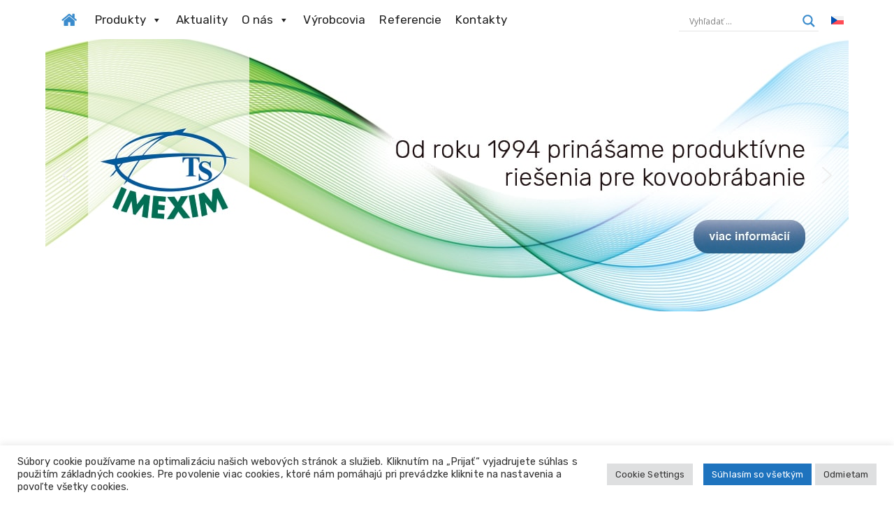

--- FILE ---
content_type: text/html; charset=UTF-8
request_url: https://www.imeximts.sk/nastroje/
body_size: 24810
content:
<!doctype html>
<html dir="ltr" lang="sk-SK" prefix="og: https://ogp.me/ns#" class="no-js">
	<head>
		<meta charset="UTF-8">
		<title>Nástroje | IMEXIM-TS : IMEXIM-TS</title>

		<link href="//www.google-analytics.com" rel="dns-prefetch">
		<link rel="alternate" type="application/rss+xml" title="IMEXIM-TS" href="https://www.imeximts.sk/feed/" />
    <link href="https://fonts.googleapis.com/css?family=Rubik:300,400,500,700&amp;subset=latin-ext" rel="stylesheet">

		<meta http-equiv="X-UA-Compatible" content="IE=edge,chrome=1">
		<meta name="viewport" content="width=device-width, initial-scale=1.0">
		<meta name="description" content="riešenia pre kovoobránie">

			<style>img:is([sizes="auto" i], [sizes^="auto," i]) { contain-intrinsic-size: 3000px 1500px }</style>
	<link rel="alternate" hreflang="cs" href="https://imeximts.cz/nastroje/" />
<link rel="alternate" hreflang="sk" href="https://www.imeximts.sk/nastroje/" />
<link rel="alternate" hreflang="x-default" href="https://www.imeximts.sk/nastroje/" />

		<!-- All in One SEO 4.9.0 - aioseo.com -->
	<meta name="robots" content="max-image-preview:large" />
	<link rel="canonical" href="https://www.imeximts.sk/nastroje/" />
	<meta name="generator" content="All in One SEO (AIOSEO) 4.9.0" />
		<meta property="og:locale" content="sk_SK" />
		<meta property="og:site_name" content="IMEXIM-TS | riešenia pre kovoobránie" />
		<meta property="og:type" content="article" />
		<meta property="og:title" content="Nástroje | IMEXIM-TS" />
		<meta property="og:url" content="https://www.imeximts.sk/nastroje/" />
		<meta property="og:image" content="https://www.imeximts.sk/wp-content/uploads/2017/11/cropped-logo_ikona.jpg" />
		<meta property="og:image:secure_url" content="https://www.imeximts.sk/wp-content/uploads/2017/11/cropped-logo_ikona.jpg" />
		<meta property="og:image:width" content="512" />
		<meta property="og:image:height" content="512" />
		<meta property="article:published_time" content="2017-07-30T20:51:02+00:00" />
		<meta property="article:modified_time" content="2017-07-30T20:51:02+00:00" />
		<meta name="twitter:card" content="summary_large_image" />
		<meta name="twitter:title" content="Nástroje | IMEXIM-TS" />
		<meta name="twitter:image" content="https://www.imeximts.sk/wp-content/uploads/2017/11/cropped-logo_ikona.jpg" />
		<script type="application/ld+json" class="aioseo-schema">
			{"@context":"https:\/\/schema.org","@graph":[{"@type":"BreadcrumbList","@id":"https:\/\/www.imeximts.sk\/nastroje\/#breadcrumblist","itemListElement":[{"@type":"ListItem","@id":"https:\/\/www.imeximts.sk#listItem","position":1,"name":"Home","item":"https:\/\/www.imeximts.sk","nextItem":{"@type":"ListItem","@id":"https:\/\/www.imeximts.sk\/nastroje\/#listItem","name":"N\u00e1stroje"}},{"@type":"ListItem","@id":"https:\/\/www.imeximts.sk\/nastroje\/#listItem","position":2,"name":"N\u00e1stroje","previousItem":{"@type":"ListItem","@id":"https:\/\/www.imeximts.sk#listItem","name":"Home"}}]},{"@type":"Organization","@id":"https:\/\/www.imeximts.sk\/#organization","name":"IMEXIM-TS","description":"rie\u0161enia pre kovoobr\u00e1nie","url":"https:\/\/www.imeximts.sk\/"},{"@type":"WebPage","@id":"https:\/\/www.imeximts.sk\/nastroje\/#webpage","url":"https:\/\/www.imeximts.sk\/nastroje\/","name":"N\u00e1stroje | IMEXIM-TS","inLanguage":"sk-SK","isPartOf":{"@id":"https:\/\/www.imeximts.sk\/#website"},"breadcrumb":{"@id":"https:\/\/www.imeximts.sk\/nastroje\/#breadcrumblist"},"datePublished":"2017-07-30T22:51:02+02:00","dateModified":"2017-07-30T22:51:02+02:00"},{"@type":"WebSite","@id":"https:\/\/www.imeximts.sk\/#website","url":"https:\/\/www.imeximts.sk\/","name":"IMEXIM-TS","description":"rie\u0161enia pre kovoobr\u00e1nie","inLanguage":"sk-SK","publisher":{"@id":"https:\/\/www.imeximts.sk\/#organization"}}]}
		</script>
		<!-- All in One SEO -->

		<!-- This site uses the Google Analytics by MonsterInsights plugin v9.10.0 - Using Analytics tracking - https://www.monsterinsights.com/ -->
							<script src="//www.googletagmanager.com/gtag/js?id=G-DRH549PX89"  data-cfasync="false" data-wpfc-render="false" type="text/javascript" async></script>
			<script data-cfasync="false" data-wpfc-render="false" type="text/plain" data-cli-class="cli-blocker-script"  data-cli-script-type="analytics" data-cli-block="true"  data-cli-element-position="head">
				var mi_version = '9.10.0';
				var mi_track_user = true;
				var mi_no_track_reason = '';
								var MonsterInsightsDefaultLocations = {"page_location":"https:\/\/www.imeximts.sk\/nastroje\/"};
								if ( typeof MonsterInsightsPrivacyGuardFilter === 'function' ) {
					var MonsterInsightsLocations = (typeof MonsterInsightsExcludeQuery === 'object') ? MonsterInsightsPrivacyGuardFilter( MonsterInsightsExcludeQuery ) : MonsterInsightsPrivacyGuardFilter( MonsterInsightsDefaultLocations );
				} else {
					var MonsterInsightsLocations = (typeof MonsterInsightsExcludeQuery === 'object') ? MonsterInsightsExcludeQuery : MonsterInsightsDefaultLocations;
				}

								var disableStrs = [
										'ga-disable-G-DRH549PX89',
									];

				/* Function to detect opted out users */
				function __gtagTrackerIsOptedOut() {
					for (var index = 0; index < disableStrs.length; index++) {
						if (document.cookie.indexOf(disableStrs[index] + '=true') > -1) {
							return true;
						}
					}

					return false;
				}

				/* Disable tracking if the opt-out cookie exists. */
				if (__gtagTrackerIsOptedOut()) {
					for (var index = 0; index < disableStrs.length; index++) {
						window[disableStrs[index]] = true;
					}
				}

				/* Opt-out function */
				function __gtagTrackerOptout() {
					for (var index = 0; index < disableStrs.length; index++) {
						document.cookie = disableStrs[index] + '=true; expires=Thu, 31 Dec 2099 23:59:59 UTC; path=/';
						window[disableStrs[index]] = true;
					}
				}

				if ('undefined' === typeof gaOptout) {
					function gaOptout() {
						__gtagTrackerOptout();
					}
				}
								window.dataLayer = window.dataLayer || [];

				window.MonsterInsightsDualTracker = {
					helpers: {},
					trackers: {},
				};
				if (mi_track_user) {
					function __gtagDataLayer() {
						dataLayer.push(arguments);
					}

					function __gtagTracker(type, name, parameters) {
						if (!parameters) {
							parameters = {};
						}

						if (parameters.send_to) {
							__gtagDataLayer.apply(null, arguments);
							return;
						}

						if (type === 'event') {
														parameters.send_to = monsterinsights_frontend.v4_id;
							var hookName = name;
							if (typeof parameters['event_category'] !== 'undefined') {
								hookName = parameters['event_category'] + ':' + name;
							}

							if (typeof MonsterInsightsDualTracker.trackers[hookName] !== 'undefined') {
								MonsterInsightsDualTracker.trackers[hookName](parameters);
							} else {
								__gtagDataLayer('event', name, parameters);
							}
							
						} else {
							__gtagDataLayer.apply(null, arguments);
						}
					}

					__gtagTracker('js', new Date());
					__gtagTracker('set', {
						'developer_id.dZGIzZG': true,
											});
					if ( MonsterInsightsLocations.page_location ) {
						__gtagTracker('set', MonsterInsightsLocations);
					}
										__gtagTracker('config', 'G-DRH549PX89', {"allow_anchor":"true","forceSSL":"true","anonymize_ip":"true","page_path":location.pathname + location.search + location.hash} );
										window.gtag = __gtagTracker;										(function () {
						/* https://developers.google.com/analytics/devguides/collection/analyticsjs/ */
						/* ga and __gaTracker compatibility shim. */
						var noopfn = function () {
							return null;
						};
						var newtracker = function () {
							return new Tracker();
						};
						var Tracker = function () {
							return null;
						};
						var p = Tracker.prototype;
						p.get = noopfn;
						p.set = noopfn;
						p.send = function () {
							var args = Array.prototype.slice.call(arguments);
							args.unshift('send');
							__gaTracker.apply(null, args);
						};
						var __gaTracker = function () {
							var len = arguments.length;
							if (len === 0) {
								return;
							}
							var f = arguments[len - 1];
							if (typeof f !== 'object' || f === null || typeof f.hitCallback !== 'function') {
								if ('send' === arguments[0]) {
									var hitConverted, hitObject = false, action;
									if ('event' === arguments[1]) {
										if ('undefined' !== typeof arguments[3]) {
											hitObject = {
												'eventAction': arguments[3],
												'eventCategory': arguments[2],
												'eventLabel': arguments[4],
												'value': arguments[5] ? arguments[5] : 1,
											}
										}
									}
									if ('pageview' === arguments[1]) {
										if ('undefined' !== typeof arguments[2]) {
											hitObject = {
												'eventAction': 'page_view',
												'page_path': arguments[2],
											}
										}
									}
									if (typeof arguments[2] === 'object') {
										hitObject = arguments[2];
									}
									if (typeof arguments[5] === 'object') {
										Object.assign(hitObject, arguments[5]);
									}
									if ('undefined' !== typeof arguments[1].hitType) {
										hitObject = arguments[1];
										if ('pageview' === hitObject.hitType) {
											hitObject.eventAction = 'page_view';
										}
									}
									if (hitObject) {
										action = 'timing' === arguments[1].hitType ? 'timing_complete' : hitObject.eventAction;
										hitConverted = mapArgs(hitObject);
										__gtagTracker('event', action, hitConverted);
									}
								}
								return;
							}

							function mapArgs(args) {
								var arg, hit = {};
								var gaMap = {
									'eventCategory': 'event_category',
									'eventAction': 'event_action',
									'eventLabel': 'event_label',
									'eventValue': 'event_value',
									'nonInteraction': 'non_interaction',
									'timingCategory': 'event_category',
									'timingVar': 'name',
									'timingValue': 'value',
									'timingLabel': 'event_label',
									'page': 'page_path',
									'location': 'page_location',
									'title': 'page_title',
									'referrer' : 'page_referrer',
								};
								for (arg in args) {
																		if (!(!args.hasOwnProperty(arg) || !gaMap.hasOwnProperty(arg))) {
										hit[gaMap[arg]] = args[arg];
									} else {
										hit[arg] = args[arg];
									}
								}
								return hit;
							}

							try {
								f.hitCallback();
							} catch (ex) {
							}
						};
						__gaTracker.create = newtracker;
						__gaTracker.getByName = newtracker;
						__gaTracker.getAll = function () {
							return [];
						};
						__gaTracker.remove = noopfn;
						__gaTracker.loaded = true;
						window['__gaTracker'] = __gaTracker;
					})();
									} else {
										console.log("");
					(function () {
						function __gtagTracker() {
							return null;
						}

						window['__gtagTracker'] = __gtagTracker;
						window['gtag'] = __gtagTracker;
					})();
									}
			</script>
							<!-- / Google Analytics by MonsterInsights -->
		<script type="text/javascript">
/* <![CDATA[ */
window._wpemojiSettings = {"baseUrl":"https:\/\/s.w.org\/images\/core\/emoji\/16.0.1\/72x72\/","ext":".png","svgUrl":"https:\/\/s.w.org\/images\/core\/emoji\/16.0.1\/svg\/","svgExt":".svg","source":{"concatemoji":"https:\/\/www.imeximts.sk\/wp-includes\/js\/wp-emoji-release.min.js?ver=6.8.3"}};
/*! This file is auto-generated */
!function(s,n){var o,i,e;function c(e){try{var t={supportTests:e,timestamp:(new Date).valueOf()};sessionStorage.setItem(o,JSON.stringify(t))}catch(e){}}function p(e,t,n){e.clearRect(0,0,e.canvas.width,e.canvas.height),e.fillText(t,0,0);var t=new Uint32Array(e.getImageData(0,0,e.canvas.width,e.canvas.height).data),a=(e.clearRect(0,0,e.canvas.width,e.canvas.height),e.fillText(n,0,0),new Uint32Array(e.getImageData(0,0,e.canvas.width,e.canvas.height).data));return t.every(function(e,t){return e===a[t]})}function u(e,t){e.clearRect(0,0,e.canvas.width,e.canvas.height),e.fillText(t,0,0);for(var n=e.getImageData(16,16,1,1),a=0;a<n.data.length;a++)if(0!==n.data[a])return!1;return!0}function f(e,t,n,a){switch(t){case"flag":return n(e,"\ud83c\udff3\ufe0f\u200d\u26a7\ufe0f","\ud83c\udff3\ufe0f\u200b\u26a7\ufe0f")?!1:!n(e,"\ud83c\udde8\ud83c\uddf6","\ud83c\udde8\u200b\ud83c\uddf6")&&!n(e,"\ud83c\udff4\udb40\udc67\udb40\udc62\udb40\udc65\udb40\udc6e\udb40\udc67\udb40\udc7f","\ud83c\udff4\u200b\udb40\udc67\u200b\udb40\udc62\u200b\udb40\udc65\u200b\udb40\udc6e\u200b\udb40\udc67\u200b\udb40\udc7f");case"emoji":return!a(e,"\ud83e\udedf")}return!1}function g(e,t,n,a){var r="undefined"!=typeof WorkerGlobalScope&&self instanceof WorkerGlobalScope?new OffscreenCanvas(300,150):s.createElement("canvas"),o=r.getContext("2d",{willReadFrequently:!0}),i=(o.textBaseline="top",o.font="600 32px Arial",{});return e.forEach(function(e){i[e]=t(o,e,n,a)}),i}function t(e){var t=s.createElement("script");t.src=e,t.defer=!0,s.head.appendChild(t)}"undefined"!=typeof Promise&&(o="wpEmojiSettingsSupports",i=["flag","emoji"],n.supports={everything:!0,everythingExceptFlag:!0},e=new Promise(function(e){s.addEventListener("DOMContentLoaded",e,{once:!0})}),new Promise(function(t){var n=function(){try{var e=JSON.parse(sessionStorage.getItem(o));if("object"==typeof e&&"number"==typeof e.timestamp&&(new Date).valueOf()<e.timestamp+604800&&"object"==typeof e.supportTests)return e.supportTests}catch(e){}return null}();if(!n){if("undefined"!=typeof Worker&&"undefined"!=typeof OffscreenCanvas&&"undefined"!=typeof URL&&URL.createObjectURL&&"undefined"!=typeof Blob)try{var e="postMessage("+g.toString()+"("+[JSON.stringify(i),f.toString(),p.toString(),u.toString()].join(",")+"));",a=new Blob([e],{type:"text/javascript"}),r=new Worker(URL.createObjectURL(a),{name:"wpTestEmojiSupports"});return void(r.onmessage=function(e){c(n=e.data),r.terminate(),t(n)})}catch(e){}c(n=g(i,f,p,u))}t(n)}).then(function(e){for(var t in e)n.supports[t]=e[t],n.supports.everything=n.supports.everything&&n.supports[t],"flag"!==t&&(n.supports.everythingExceptFlag=n.supports.everythingExceptFlag&&n.supports[t]);n.supports.everythingExceptFlag=n.supports.everythingExceptFlag&&!n.supports.flag,n.DOMReady=!1,n.readyCallback=function(){n.DOMReady=!0}}).then(function(){return e}).then(function(){var e;n.supports.everything||(n.readyCallback(),(e=n.source||{}).concatemoji?t(e.concatemoji):e.wpemoji&&e.twemoji&&(t(e.twemoji),t(e.wpemoji)))}))}((window,document),window._wpemojiSettings);
/* ]]> */
</script>
<style id='wp-emoji-styles-inline-css' type='text/css'>

	img.wp-smiley, img.emoji {
		display: inline !important;
		border: none !important;
		box-shadow: none !important;
		height: 1em !important;
		width: 1em !important;
		margin: 0 0.07em !important;
		vertical-align: -0.1em !important;
		background: none !important;
		padding: 0 !important;
	}
</style>
<link rel='stylesheet' id='wp-block-library-css' href='https://www.imeximts.sk/wp-includes/css/dist/block-library/style.min.css?ver=6.8.3' media='all' />
<style id='classic-theme-styles-inline-css' type='text/css'>
/*! This file is auto-generated */
.wp-block-button__link{color:#fff;background-color:#32373c;border-radius:9999px;box-shadow:none;text-decoration:none;padding:calc(.667em + 2px) calc(1.333em + 2px);font-size:1.125em}.wp-block-file__button{background:#32373c;color:#fff;text-decoration:none}
</style>
<link rel='stylesheet' id='aioseo/css/src/vue/standalone/blocks/table-of-contents/global.scss-css' href='https://www.imeximts.sk/wp-content/plugins/all-in-one-seo-pack/dist/Lite/assets/css/table-of-contents/global.e90f6d47.css?ver=4.9.0' media='all' />
<style id='global-styles-inline-css' type='text/css'>
:root{--wp--preset--aspect-ratio--square: 1;--wp--preset--aspect-ratio--4-3: 4/3;--wp--preset--aspect-ratio--3-4: 3/4;--wp--preset--aspect-ratio--3-2: 3/2;--wp--preset--aspect-ratio--2-3: 2/3;--wp--preset--aspect-ratio--16-9: 16/9;--wp--preset--aspect-ratio--9-16: 9/16;--wp--preset--color--black: #000000;--wp--preset--color--cyan-bluish-gray: #abb8c3;--wp--preset--color--white: #ffffff;--wp--preset--color--pale-pink: #f78da7;--wp--preset--color--vivid-red: #cf2e2e;--wp--preset--color--luminous-vivid-orange: #ff6900;--wp--preset--color--luminous-vivid-amber: #fcb900;--wp--preset--color--light-green-cyan: #7bdcb5;--wp--preset--color--vivid-green-cyan: #00d084;--wp--preset--color--pale-cyan-blue: #8ed1fc;--wp--preset--color--vivid-cyan-blue: #0693e3;--wp--preset--color--vivid-purple: #9b51e0;--wp--preset--gradient--vivid-cyan-blue-to-vivid-purple: linear-gradient(135deg,rgba(6,147,227,1) 0%,rgb(155,81,224) 100%);--wp--preset--gradient--light-green-cyan-to-vivid-green-cyan: linear-gradient(135deg,rgb(122,220,180) 0%,rgb(0,208,130) 100%);--wp--preset--gradient--luminous-vivid-amber-to-luminous-vivid-orange: linear-gradient(135deg,rgba(252,185,0,1) 0%,rgba(255,105,0,1) 100%);--wp--preset--gradient--luminous-vivid-orange-to-vivid-red: linear-gradient(135deg,rgba(255,105,0,1) 0%,rgb(207,46,46) 100%);--wp--preset--gradient--very-light-gray-to-cyan-bluish-gray: linear-gradient(135deg,rgb(238,238,238) 0%,rgb(169,184,195) 100%);--wp--preset--gradient--cool-to-warm-spectrum: linear-gradient(135deg,rgb(74,234,220) 0%,rgb(151,120,209) 20%,rgb(207,42,186) 40%,rgb(238,44,130) 60%,rgb(251,105,98) 80%,rgb(254,248,76) 100%);--wp--preset--gradient--blush-light-purple: linear-gradient(135deg,rgb(255,206,236) 0%,rgb(152,150,240) 100%);--wp--preset--gradient--blush-bordeaux: linear-gradient(135deg,rgb(254,205,165) 0%,rgb(254,45,45) 50%,rgb(107,0,62) 100%);--wp--preset--gradient--luminous-dusk: linear-gradient(135deg,rgb(255,203,112) 0%,rgb(199,81,192) 50%,rgb(65,88,208) 100%);--wp--preset--gradient--pale-ocean: linear-gradient(135deg,rgb(255,245,203) 0%,rgb(182,227,212) 50%,rgb(51,167,181) 100%);--wp--preset--gradient--electric-grass: linear-gradient(135deg,rgb(202,248,128) 0%,rgb(113,206,126) 100%);--wp--preset--gradient--midnight: linear-gradient(135deg,rgb(2,3,129) 0%,rgb(40,116,252) 100%);--wp--preset--font-size--small: 13px;--wp--preset--font-size--medium: 20px;--wp--preset--font-size--large: 36px;--wp--preset--font-size--x-large: 42px;--wp--preset--spacing--20: 0.44rem;--wp--preset--spacing--30: 0.67rem;--wp--preset--spacing--40: 1rem;--wp--preset--spacing--50: 1.5rem;--wp--preset--spacing--60: 2.25rem;--wp--preset--spacing--70: 3.38rem;--wp--preset--spacing--80: 5.06rem;--wp--preset--shadow--natural: 6px 6px 9px rgba(0, 0, 0, 0.2);--wp--preset--shadow--deep: 12px 12px 50px rgba(0, 0, 0, 0.4);--wp--preset--shadow--sharp: 6px 6px 0px rgba(0, 0, 0, 0.2);--wp--preset--shadow--outlined: 6px 6px 0px -3px rgba(255, 255, 255, 1), 6px 6px rgba(0, 0, 0, 1);--wp--preset--shadow--crisp: 6px 6px 0px rgba(0, 0, 0, 1);}:where(.is-layout-flex){gap: 0.5em;}:where(.is-layout-grid){gap: 0.5em;}body .is-layout-flex{display: flex;}.is-layout-flex{flex-wrap: wrap;align-items: center;}.is-layout-flex > :is(*, div){margin: 0;}body .is-layout-grid{display: grid;}.is-layout-grid > :is(*, div){margin: 0;}:where(.wp-block-columns.is-layout-flex){gap: 2em;}:where(.wp-block-columns.is-layout-grid){gap: 2em;}:where(.wp-block-post-template.is-layout-flex){gap: 1.25em;}:where(.wp-block-post-template.is-layout-grid){gap: 1.25em;}.has-black-color{color: var(--wp--preset--color--black) !important;}.has-cyan-bluish-gray-color{color: var(--wp--preset--color--cyan-bluish-gray) !important;}.has-white-color{color: var(--wp--preset--color--white) !important;}.has-pale-pink-color{color: var(--wp--preset--color--pale-pink) !important;}.has-vivid-red-color{color: var(--wp--preset--color--vivid-red) !important;}.has-luminous-vivid-orange-color{color: var(--wp--preset--color--luminous-vivid-orange) !important;}.has-luminous-vivid-amber-color{color: var(--wp--preset--color--luminous-vivid-amber) !important;}.has-light-green-cyan-color{color: var(--wp--preset--color--light-green-cyan) !important;}.has-vivid-green-cyan-color{color: var(--wp--preset--color--vivid-green-cyan) !important;}.has-pale-cyan-blue-color{color: var(--wp--preset--color--pale-cyan-blue) !important;}.has-vivid-cyan-blue-color{color: var(--wp--preset--color--vivid-cyan-blue) !important;}.has-vivid-purple-color{color: var(--wp--preset--color--vivid-purple) !important;}.has-black-background-color{background-color: var(--wp--preset--color--black) !important;}.has-cyan-bluish-gray-background-color{background-color: var(--wp--preset--color--cyan-bluish-gray) !important;}.has-white-background-color{background-color: var(--wp--preset--color--white) !important;}.has-pale-pink-background-color{background-color: var(--wp--preset--color--pale-pink) !important;}.has-vivid-red-background-color{background-color: var(--wp--preset--color--vivid-red) !important;}.has-luminous-vivid-orange-background-color{background-color: var(--wp--preset--color--luminous-vivid-orange) !important;}.has-luminous-vivid-amber-background-color{background-color: var(--wp--preset--color--luminous-vivid-amber) !important;}.has-light-green-cyan-background-color{background-color: var(--wp--preset--color--light-green-cyan) !important;}.has-vivid-green-cyan-background-color{background-color: var(--wp--preset--color--vivid-green-cyan) !important;}.has-pale-cyan-blue-background-color{background-color: var(--wp--preset--color--pale-cyan-blue) !important;}.has-vivid-cyan-blue-background-color{background-color: var(--wp--preset--color--vivid-cyan-blue) !important;}.has-vivid-purple-background-color{background-color: var(--wp--preset--color--vivid-purple) !important;}.has-black-border-color{border-color: var(--wp--preset--color--black) !important;}.has-cyan-bluish-gray-border-color{border-color: var(--wp--preset--color--cyan-bluish-gray) !important;}.has-white-border-color{border-color: var(--wp--preset--color--white) !important;}.has-pale-pink-border-color{border-color: var(--wp--preset--color--pale-pink) !important;}.has-vivid-red-border-color{border-color: var(--wp--preset--color--vivid-red) !important;}.has-luminous-vivid-orange-border-color{border-color: var(--wp--preset--color--luminous-vivid-orange) !important;}.has-luminous-vivid-amber-border-color{border-color: var(--wp--preset--color--luminous-vivid-amber) !important;}.has-light-green-cyan-border-color{border-color: var(--wp--preset--color--light-green-cyan) !important;}.has-vivid-green-cyan-border-color{border-color: var(--wp--preset--color--vivid-green-cyan) !important;}.has-pale-cyan-blue-border-color{border-color: var(--wp--preset--color--pale-cyan-blue) !important;}.has-vivid-cyan-blue-border-color{border-color: var(--wp--preset--color--vivid-cyan-blue) !important;}.has-vivid-purple-border-color{border-color: var(--wp--preset--color--vivid-purple) !important;}.has-vivid-cyan-blue-to-vivid-purple-gradient-background{background: var(--wp--preset--gradient--vivid-cyan-blue-to-vivid-purple) !important;}.has-light-green-cyan-to-vivid-green-cyan-gradient-background{background: var(--wp--preset--gradient--light-green-cyan-to-vivid-green-cyan) !important;}.has-luminous-vivid-amber-to-luminous-vivid-orange-gradient-background{background: var(--wp--preset--gradient--luminous-vivid-amber-to-luminous-vivid-orange) !important;}.has-luminous-vivid-orange-to-vivid-red-gradient-background{background: var(--wp--preset--gradient--luminous-vivid-orange-to-vivid-red) !important;}.has-very-light-gray-to-cyan-bluish-gray-gradient-background{background: var(--wp--preset--gradient--very-light-gray-to-cyan-bluish-gray) !important;}.has-cool-to-warm-spectrum-gradient-background{background: var(--wp--preset--gradient--cool-to-warm-spectrum) !important;}.has-blush-light-purple-gradient-background{background: var(--wp--preset--gradient--blush-light-purple) !important;}.has-blush-bordeaux-gradient-background{background: var(--wp--preset--gradient--blush-bordeaux) !important;}.has-luminous-dusk-gradient-background{background: var(--wp--preset--gradient--luminous-dusk) !important;}.has-pale-ocean-gradient-background{background: var(--wp--preset--gradient--pale-ocean) !important;}.has-electric-grass-gradient-background{background: var(--wp--preset--gradient--electric-grass) !important;}.has-midnight-gradient-background{background: var(--wp--preset--gradient--midnight) !important;}.has-small-font-size{font-size: var(--wp--preset--font-size--small) !important;}.has-medium-font-size{font-size: var(--wp--preset--font-size--medium) !important;}.has-large-font-size{font-size: var(--wp--preset--font-size--large) !important;}.has-x-large-font-size{font-size: var(--wp--preset--font-size--x-large) !important;}
:where(.wp-block-post-template.is-layout-flex){gap: 1.25em;}:where(.wp-block-post-template.is-layout-grid){gap: 1.25em;}
:where(.wp-block-columns.is-layout-flex){gap: 2em;}:where(.wp-block-columns.is-layout-grid){gap: 2em;}
:root :where(.wp-block-pullquote){font-size: 1.5em;line-height: 1.6;}
</style>
<link rel='stylesheet' id='cookie-law-info-css' href='https://www.imeximts.sk/wp-content/plugins/cookie-law-info/legacy/public/css/cookie-law-info-public.css?ver=3.3.6' media='all' />
<link rel='stylesheet' id='cookie-law-info-gdpr-css' href='https://www.imeximts.sk/wp-content/plugins/cookie-law-info/legacy/public/css/cookie-law-info-gdpr.css?ver=3.3.6' media='all' />
<link rel='stylesheet' id='responsive-lightbox-swipebox-css' href='https://www.imeximts.sk/wp-content/plugins/responsive-lightbox/assets/swipebox/swipebox.min.css?ver=1.5.2' media='all' />
<link rel='stylesheet' id='wpml-legacy-horizontal-list-0-css' href='https://www.imeximts.sk/wp-content/plugins/sitepress-multilingual-cms/templates/language-switchers/legacy-list-horizontal/style.min.css?ver=1' media='all' />
<link rel='stylesheet' id='eae-css-css' href='https://www.imeximts.sk/wp-content/plugins/addon-elements-for-elementor-page-builder/assets/css/eae.min.css?ver=1.14.3' media='all' />
<link rel='stylesheet' id='eae-peel-css-css' href='https://www.imeximts.sk/wp-content/plugins/addon-elements-for-elementor-page-builder/assets/lib/peel/peel.css?ver=1.14.3' media='all' />
<link rel='stylesheet' id='font-awesome-4-shim-css' href='https://www.imeximts.sk/wp-content/plugins/elementor/assets/lib/font-awesome/css/v4-shims.min.css?ver=1.0' media='all' />
<link rel='stylesheet' id='font-awesome-5-all-css' href='https://www.imeximts.sk/wp-content/plugins/elementor/assets/lib/font-awesome/css/all.min.css?ver=1.0' media='all' />
<link rel='stylesheet' id='vegas-css-css' href='https://www.imeximts.sk/wp-content/plugins/addon-elements-for-elementor-page-builder/assets/lib/vegas/vegas.min.css?ver=2.4.0' media='all' />
<link rel='stylesheet' id='megamenu-css' href='https://www.imeximts.sk/wp-content/uploads/maxmegamenu/style_sk.css?ver=2ec291' media='all' />
<link rel='stylesheet' id='dashicons-css' href='https://www.imeximts.sk/wp-includes/css/dashicons.min.css?ver=6.8.3' media='all' />
<link rel='stylesheet' id='cms-navigation-style-base-css' href='https://www.imeximts.sk/wp-content/plugins/wpml-cms-nav/res/css/cms-navigation-base.css?ver=1.5.6' media='screen' />
<link rel='stylesheet' id='cms-navigation-style-css' href='https://www.imeximts.sk/wp-content/plugins/wpml-cms-nav/res/css/cms-navigation.css?ver=1.5.6' media='screen' />
<link rel='stylesheet' id='animate-css' href='https://www.imeximts.sk/wp-content/themes/imexim/src/bower_components/animate.css/animate.css?ver=3.5.1' media='all' />
<link rel='stylesheet' id='normalize-css' href='https://www.imeximts.sk/wp-content/themes/imexim/src/bower_components/normalize.css/normalize.css?ver=3.0.1' media='all' />
<link rel='stylesheet' id='bootstrap-css' href='https://www.imeximts.sk/wp-content/themes/imexim/src/bower_components/bootstrap/dist/css/bootstrap.css?ver=3.3.7' media='all' />
<link rel='stylesheet' id='imexim-css' href='https://www.imeximts.sk/wp-content/themes/imexim/src/style.css?ver=1.0' media='all' />
<link rel='stylesheet' id='wpdreams-asl-basic-css' href='https://www.imeximts.sk/wp-content/plugins/ajax-search-lite/css/style.basic.css?ver=4.13.4' media='all' />
<style id='wpdreams-asl-basic-inline-css' type='text/css'>

					div[id*='ajaxsearchlitesettings'].searchsettings .asl_option_inner label {
						font-size: 0px !important;
						color: rgba(0, 0, 0, 0);
					}
					div[id*='ajaxsearchlitesettings'].searchsettings .asl_option_inner label:after {
						font-size: 11px !important;
						position: absolute;
						top: 0;
						left: 0;
						z-index: 1;
					}
					.asl_w_container {
						width: 200px;
						margin: 15px 0px 0px 0px;
						min-width: 200px;
					}
					div[id*='ajaxsearchlite'].asl_m {
						width: 100%;
					}
					div[id*='ajaxsearchliteres'].wpdreams_asl_results div.resdrg span.highlighted {
						font-weight: bold;
						color: rgba(217, 49, 43, 1);
						background-color: rgba(238, 238, 238, 1);
					}
					div[id*='ajaxsearchliteres'].wpdreams_asl_results .results img.asl_image {
						width: 70px;
						height: 70px;
						object-fit: cover;
					}
					div[id*='ajaxsearchlite'].asl_r .results {
						max-height: auto;
					}
					div[id*='ajaxsearchlite'].asl_r {
						position: absolute;
					}
				
						div.asl_r.asl_w.vertical .results .item::after {
							display: block;
							position: absolute;
							bottom: 0;
							content: '';
							height: 1px;
							width: 100%;
							background: #D8D8D8;
						}
						div.asl_r.asl_w.vertical .results .item.asl_last_item::after {
							display: none;
						}
					
</style>
<link rel='stylesheet' id='wpdreams-asl-instance-css' href='https://www.imeximts.sk/wp-content/plugins/ajax-search-lite/css/style-underline.css?ver=4.13.4' media='all' />
<link rel='stylesheet' id='elementor-icons-css' href='https://www.imeximts.sk/wp-content/plugins/elementor/assets/lib/eicons/css/elementor-icons.min.css?ver=5.44.0' media='all' />
<link rel='stylesheet' id='elementor-frontend-css' href='https://www.imeximts.sk/wp-content/plugins/elementor/assets/css/frontend.min.css?ver=3.33.2' media='all' />
<link rel='stylesheet' id='elementor-post-4159-css' href='https://www.imeximts.sk/wp-content/uploads/elementor/css/post-4159.css?ver=1764847486' media='all' />
<link rel='stylesheet' id='elementor-gf-local-roboto-css' href='https://www.imeximts.sk/wp-content/uploads/elementor/google-fonts/css/roboto.css?ver=1755695592' media='all' />
<link rel='stylesheet' id='elementor-gf-local-robotoslab-css' href='https://www.imeximts.sk/wp-content/uploads/elementor/google-fonts/css/robotoslab.css?ver=1755695616' media='all' />
<link rel="stylesheet" type="text/css" href="https://www.imeximts.sk/wp-content/plugins/smart-slider-3/Public/SmartSlider3/Application/Frontend/Assets/dist/smartslider.min.css?ver=667fb12b" media="all">
<style data-related="n2-ss-2">div#n2-ss-2 .n2-ss-slider-1{display:grid;position:relative;}div#n2-ss-2 .n2-ss-slider-2{display:grid;position:relative;overflow:hidden;padding:0px 0px 0px 0px;border:0px solid RGBA(62,62,62,1);border-radius:0px;background-clip:padding-box;background-repeat:repeat;background-position:50% 50%;background-size:cover;background-attachment:scroll;z-index:1;}div#n2-ss-2:not(.n2-ss-loaded) .n2-ss-slider-2{background-image:none !important;}div#n2-ss-2 .n2-ss-slider-3{display:grid;grid-template-areas:'cover';position:relative;overflow:hidden;z-index:10;}div#n2-ss-2 .n2-ss-slider-3 > *{grid-area:cover;}div#n2-ss-2 .n2-ss-slide-backgrounds,div#n2-ss-2 .n2-ss-slider-3 > .n2-ss-divider{position:relative;}div#n2-ss-2 .n2-ss-slide-backgrounds{z-index:10;}div#n2-ss-2 .n2-ss-slide-backgrounds > *{overflow:hidden;}div#n2-ss-2 .n2-ss-slide-background{transform:translateX(-100000px);}div#n2-ss-2 .n2-ss-slider-4{place-self:center;position:relative;width:100%;height:100%;z-index:20;display:grid;grid-template-areas:'slide';}div#n2-ss-2 .n2-ss-slider-4 > *{grid-area:slide;}div#n2-ss-2.n2-ss-full-page--constrain-ratio .n2-ss-slider-4{height:auto;}div#n2-ss-2 .n2-ss-slide{display:grid;place-items:center;grid-auto-columns:100%;position:relative;z-index:20;-webkit-backface-visibility:hidden;transform:translateX(-100000px);}div#n2-ss-2 .n2-ss-slide{perspective:1500px;}div#n2-ss-2 .n2-ss-slide-active{z-index:21;}.n2-ss-background-animation{position:absolute;top:0;left:0;width:100%;height:100%;z-index:3;}div#n2-ss-2 .nextend-arrow{cursor:pointer;overflow:hidden;line-height:0 !important;z-index:18;-webkit-user-select:none;}div#n2-ss-2 .nextend-arrow img{position:relative;display:block;}div#n2-ss-2 .nextend-arrow img.n2-arrow-hover-img{display:none;}div#n2-ss-2 .nextend-arrow:FOCUS img.n2-arrow-hover-img,div#n2-ss-2 .nextend-arrow:HOVER img.n2-arrow-hover-img{display:inline;}div#n2-ss-2 .nextend-arrow:FOCUS img.n2-arrow-normal-img,div#n2-ss-2 .nextend-arrow:HOVER img.n2-arrow-normal-img{display:none;}div#n2-ss-2 .nextend-arrow-animated{overflow:hidden;}div#n2-ss-2 .nextend-arrow-animated > div{position:relative;}div#n2-ss-2 .nextend-arrow-animated .n2-active{position:absolute;}div#n2-ss-2 .nextend-arrow-animated-fade{transition:background 0.3s, opacity 0.4s;}div#n2-ss-2 .nextend-arrow-animated-horizontal > div{transition:all 0.4s;transform:none;}div#n2-ss-2 .nextend-arrow-animated-horizontal .n2-active{top:0;}div#n2-ss-2 .nextend-arrow-previous.nextend-arrow-animated-horizontal .n2-active{left:100%;}div#n2-ss-2 .nextend-arrow-next.nextend-arrow-animated-horizontal .n2-active{right:100%;}div#n2-ss-2 .nextend-arrow-previous.nextend-arrow-animated-horizontal:HOVER > div,div#n2-ss-2 .nextend-arrow-previous.nextend-arrow-animated-horizontal:FOCUS > div{transform:translateX(-100%);}div#n2-ss-2 .nextend-arrow-next.nextend-arrow-animated-horizontal:HOVER > div,div#n2-ss-2 .nextend-arrow-next.nextend-arrow-animated-horizontal:FOCUS > div{transform:translateX(100%);}div#n2-ss-2 .nextend-arrow-animated-vertical > div{transition:all 0.4s;transform:none;}div#n2-ss-2 .nextend-arrow-animated-vertical .n2-active{left:0;}div#n2-ss-2 .nextend-arrow-previous.nextend-arrow-animated-vertical .n2-active{top:100%;}div#n2-ss-2 .nextend-arrow-next.nextend-arrow-animated-vertical .n2-active{bottom:100%;}div#n2-ss-2 .nextend-arrow-previous.nextend-arrow-animated-vertical:HOVER > div,div#n2-ss-2 .nextend-arrow-previous.nextend-arrow-animated-vertical:FOCUS > div{transform:translateY(-100%);}div#n2-ss-2 .nextend-arrow-next.nextend-arrow-animated-vertical:HOVER > div,div#n2-ss-2 .nextend-arrow-next.nextend-arrow-animated-vertical:FOCUS > div{transform:translateY(100%);}div#n2-ss-2 .n2-ss-slide-limiter{max-width:1180px;}div#n2-ss-2 .n-uc-ClxpZHEmF1mZ{padding:0px 0px 0px 0px}div#n2-ss-2 .n-uc-YGP7cCGKpzO9{padding:0px 0px 0px 0px}div#n2-ss-2 .n-uc-JRXaFtw1XahY{padding:0px 0px 0px 0px}div#n2-ss-2 .n-uc-4WGJkNil1pHz{padding:0px 0px 0px 0px}div#n2-ss-2 .nextend-arrow img{width: 32px}@media (min-width: 1200px){div#n2-ss-2 [data-hide-desktopportrait="1"]{display: none !important;}}@media (orientation: landscape) and (max-width: 1199px) and (min-width: 901px),(orientation: portrait) and (max-width: 1199px) and (min-width: 701px){div#n2-ss-2 [data-hide-tabletportrait="1"]{display: none !important;}}@media (orientation: landscape) and (max-width: 900px),(orientation: portrait) and (max-width: 700px){div#n2-ss-2 [data-hide-mobileportrait="1"]{display: none !important;}div#n2-ss-2 .nextend-arrow img{width: 16px}}</style>
<script>(function(){this._N2=this._N2||{_r:[],_d:[],r:function(){this._r.push(arguments)},d:function(){this._d.push(arguments)}}}).call(window);</script><script src="https://www.imeximts.sk/wp-content/plugins/smart-slider-3/Public/SmartSlider3/Application/Frontend/Assets/dist/n2.min.js?ver=667fb12b" defer async></script>
<script src="https://www.imeximts.sk/wp-content/plugins/smart-slider-3/Public/SmartSlider3/Application/Frontend/Assets/dist/smartslider-frontend.min.js?ver=667fb12b" defer async></script>
<script src="https://www.imeximts.sk/wp-content/plugins/smart-slider-3/Public/SmartSlider3/Slider/SliderType/Simple/Assets/dist/ss-simple.min.js?ver=667fb12b" defer async></script>
<script src="https://www.imeximts.sk/wp-content/plugins/smart-slider-3/Public/SmartSlider3/Widget/Arrow/ArrowImage/Assets/dist/w-arrow-image.min.js?ver=667fb12b" defer async></script>
<script>_N2.r('documentReady',function(){_N2.r(["documentReady","smartslider-frontend","SmartSliderWidgetArrowImage","ss-simple"],function(){new _N2.SmartSliderSimple('n2-ss-2',{"admin":false,"background.video.mobile":1,"loadingTime":2000,"alias":{"id":0,"smoothScroll":0,"slideSwitch":0,"scroll":1},"align":"normal","isDelayed":0,"responsive":{"mediaQueries":{"all":false,"desktopportrait":["(min-width: 1200px)"],"tabletportrait":["(orientation: landscape) and (max-width: 1199px) and (min-width: 901px)","(orientation: portrait) and (max-width: 1199px) and (min-width: 701px)"],"mobileportrait":["(orientation: landscape) and (max-width: 900px)","(orientation: portrait) and (max-width: 700px)"]},"base":{"slideOuterWidth":1180,"slideOuterHeight":400,"sliderWidth":1180,"sliderHeight":400,"slideWidth":1180,"slideHeight":400},"hideOn":{"desktopLandscape":false,"desktopPortrait":false,"tabletLandscape":false,"tabletPortrait":false,"mobileLandscape":false,"mobilePortrait":false},"onResizeEnabled":true,"type":"fullwidth","sliderHeightBasedOn":"real","focusUser":1,"focusEdge":"auto","breakpoints":[{"device":"tabletPortrait","type":"max-screen-width","portraitWidth":1199,"landscapeWidth":1199},{"device":"mobilePortrait","type":"max-screen-width","portraitWidth":700,"landscapeWidth":900}],"enabledDevices":{"desktopLandscape":0,"desktopPortrait":1,"tabletLandscape":0,"tabletPortrait":1,"mobileLandscape":0,"mobilePortrait":1},"sizes":{"desktopPortrait":{"width":1180,"height":400,"max":3000,"min":1180},"tabletPortrait":{"width":701,"height":237,"customHeight":false,"max":1199,"min":701},"mobilePortrait":{"width":320,"height":108,"customHeight":false,"max":900,"min":320}},"overflowHiddenPage":0,"focus":{"offsetTop":"#wpadminbar","offsetBottom":""}},"controls":{"mousewheel":0,"touch":"horizontal","keyboard":1,"blockCarouselInteraction":1},"playWhenVisible":1,"playWhenVisibleAt":0.5,"lazyLoad":0,"lazyLoadNeighbor":0,"blockrightclick":0,"maintainSession":0,"autoplay":{"enabled":1,"start":1,"duration":8000,"autoplayLoop":1,"allowReStart":0,"pause":{"click":1,"mouse":"0","mediaStarted":1},"resume":{"click":0,"mouse":"0","mediaEnded":1,"slidechanged":0},"interval":1,"intervalModifier":"loop","intervalSlide":"current"},"perspective":1500,"layerMode":{"playOnce":0,"playFirstLayer":1,"mode":"skippable","inAnimation":"mainInEnd"},"bgAnimations":0,"mainanimation":{"type":"horizontal","duration":800,"delay":0,"ease":"easeOutQuad","shiftedBackgroundAnimation":0},"carousel":1,"initCallbacks":function(){new _N2.SmartSliderWidgetArrowImage(this)}})})});</script><script type="text/javascript" src="https://www.imeximts.sk/wp-content/themes/imexim/src/js/lib/conditionizr-4.3.0.min.js?ver=4.3.0" id="conditionizr-js"></script>
<script type="text/javascript" src="https://www.imeximts.sk/wp-content/themes/imexim/src/bower_components/modernizr/modernizr.js?ver=2.8.3" id="modernizr-js"></script>
<script type="text/javascript" src="https://www.imeximts.sk/wp-content/themes/imexim/src/bower_components/jquery/dist/jquery.js?ver=1.11.1" id="jquery-js"></script>
<script type="text/javascript" src="https://www.imeximts.sk/wp-content/themes/imexim/src/bower_components/jquery-sticky/jquery.sticky.js?ver=1.0.4" id="jquery-sticky-js"></script>
<script type="text/javascript" src="https://www.imeximts.sk/wp-content/themes/imexim/src/js/scripts.js?ver=1.0.0" id="imeximscripts-js"></script>
<script type="text/plain" data-cli-class="cli-blocker-script"  data-cli-script-type="analytics" data-cli-block="true"  data-cli-element-position="head" src="https://www.imeximts.sk/wp-content/plugins/google-analytics-for-wordpress/assets/js/frontend-gtag.min.js?ver=9.10.0" id="monsterinsights-frontend-script-js" async="async" data-wp-strategy="async"></script>
<script data-cfasync="false" data-wpfc-render="false" type="text/javascript" id='monsterinsights-frontend-script-js-extra'>/* <![CDATA[ */
var monsterinsights_frontend = {"js_events_tracking":"true","download_extensions":"doc,pdf,ppt,zip,xls,docx,pptx,xlsx","inbound_paths":"[]","home_url":"https:\/\/www.imeximts.sk","hash_tracking":"true","v4_id":"G-DRH549PX89"};/* ]]> */
</script>
<script type="text/javascript" id="cookie-law-info-js-extra">
/* <![CDATA[ */
var Cli_Data = {"nn_cookie_ids":[],"cookielist":[],"non_necessary_cookies":[],"ccpaEnabled":"","ccpaRegionBased":"","ccpaBarEnabled":"","strictlyEnabled":["necessary","obligatoire"],"ccpaType":"gdpr","js_blocking":"1","custom_integration":"","triggerDomRefresh":"","secure_cookies":""};
var cli_cookiebar_settings = {"animate_speed_hide":"500","animate_speed_show":"500","background":"#FFF","border":"#b1a6a6c2","border_on":"","button_1_button_colour":"#1e73be","button_1_button_hover":"#185c98","button_1_link_colour":"#fff","button_1_as_button":"1","button_1_new_win":"","button_2_button_colour":"#333","button_2_button_hover":"#292929","button_2_link_colour":"#444","button_2_as_button":"","button_2_hidebar":"","button_3_button_colour":"#dedfe0","button_3_button_hover":"#b2b2b3","button_3_link_colour":"#333333","button_3_as_button":"1","button_3_new_win":"","button_4_button_colour":"#dedfe0","button_4_button_hover":"#b2b2b3","button_4_link_colour":"#333333","button_4_as_button":"1","button_7_button_colour":"#1e73be","button_7_button_hover":"#185c98","button_7_link_colour":"#fff","button_7_as_button":"1","button_7_new_win":"","font_family":"inherit","header_fix":"","notify_animate_hide":"1","notify_animate_show":"","notify_div_id":"#cookie-law-info-bar","notify_position_horizontal":"right","notify_position_vertical":"bottom","scroll_close":"","scroll_close_reload":"","accept_close_reload":"","reject_close_reload":"","showagain_tab":"1","showagain_background":"#fff","showagain_border":"#000","showagain_div_id":"#cookie-law-info-again","showagain_x_position":"100px","text":"#333333","show_once_yn":"1","show_once":"10000","logging_on":"","as_popup":"","popup_overlay":"1","bar_heading_text":"","cookie_bar_as":"banner","popup_showagain_position":"bottom-right","widget_position":"left"};
var log_object = {"ajax_url":"https:\/\/www.imeximts.sk\/wp-admin\/admin-ajax.php"};
/* ]]> */
</script>
<script type="text/javascript" src="https://www.imeximts.sk/wp-content/plugins/cookie-law-info/legacy/public/js/cookie-law-info-public.js?ver=3.3.6" id="cookie-law-info-js"></script>
<script type="text/javascript" src="https://www.imeximts.sk/wp-content/plugins/responsive-lightbox/assets/swipebox/jquery.swipebox.min.js?ver=1.5.2" id="responsive-lightbox-swipebox-js"></script>
<script type="text/javascript" src="https://www.imeximts.sk/wp-includes/js/underscore.min.js?ver=1.13.7" id="underscore-js"></script>
<script type="text/javascript" src="https://www.imeximts.sk/wp-content/plugins/responsive-lightbox/assets/infinitescroll/infinite-scroll.pkgd.min.js?ver=4.0.1" id="responsive-lightbox-infinite-scroll-js"></script>
<script type="text/javascript" id="responsive-lightbox-js-before">
/* <![CDATA[ */
var rlArgs = {"script":"swipebox","selector":"lightbox","customEvents":"","activeGalleries":true,"animation":true,"hideCloseButtonOnMobile":false,"removeBarsOnMobile":false,"hideBars":true,"hideBarsDelay":5000,"videoMaxWidth":1080,"useSVG":true,"loopAtEnd":false,"woocommerce_gallery":false,"ajaxurl":"https:\/\/www.imeximts.sk\/wp-admin\/admin-ajax.php","nonce":"abd08d5298","preview":false,"postId":188,"scriptExtension":false};
/* ]]> */
</script>
<script type="text/javascript" src="https://www.imeximts.sk/wp-content/plugins/responsive-lightbox/js/front.js?ver=2.5.4" id="responsive-lightbox-js"></script>
<script type="text/javascript" src="https://www.imeximts.sk/wp-content/plugins/addon-elements-for-elementor-page-builder/assets/js/iconHelper.js?ver=1.0" id="eae-iconHelper-js"></script>
<script type="text/javascript" src="https://www.imeximts.sk/wp-content/themes/imexim/src/js/main.js?ver=6.8.3" id="custom-js"></script>
<script type="text/javascript" id="wpml-xdomain-data-js-extra">
/* <![CDATA[ */
var wpml_xdomain_data = {"css_selector":"wpml-ls-item","ajax_url":"https:\/\/www.imeximts.sk\/wp-admin\/admin-ajax.php","current_lang":"sk","_nonce":"0c68c6934b"};
/* ]]> */
</script>
<script type="text/javascript" src="https://www.imeximts.sk/wp-content/plugins/sitepress-multilingual-cms/res/js/xdomain-data.js?ver=485900" id="wpml-xdomain-data-js" defer="defer" data-wp-strategy="defer"></script>
<link rel="https://api.w.org/" href="https://www.imeximts.sk/wp-json/" /><link rel="alternate" title="JSON" type="application/json" href="https://www.imeximts.sk/wp-json/wp/v2/pages/188" /><link rel="alternate" title="oEmbed (JSON)" type="application/json+oembed" href="https://www.imeximts.sk/wp-json/oembed/1.0/embed?url=https%3A%2F%2Fwww.imeximts.sk%2Fnastroje%2F" />
<link rel="alternate" title="oEmbed (XML)" type="text/xml+oembed" href="https://www.imeximts.sk/wp-json/oembed/1.0/embed?url=https%3A%2F%2Fwww.imeximts.sk%2Fnastroje%2F&#038;format=xml" />
<meta name="generator" content="WPML ver:4.8.5 stt:9,1,10;" />
				<link rel="preconnect" href="https://fonts.gstatic.com" crossorigin />
				<link rel="preload" as="style" href="//fonts.googleapis.com/css?family=Open+Sans&display=swap" />
								<link rel="stylesheet" href="//fonts.googleapis.com/css?family=Open+Sans&display=swap" media="all" />
				<meta name="generator" content="Elementor 3.33.2; features: additional_custom_breakpoints; settings: css_print_method-external, google_font-enabled, font_display-auto">
<!-- Meta Pixel Code -->
<script>
!function(f,b,e,v,n,t,s)
{if(f.fbq)return;n=f.fbq=function(){n.callMethod?
n.callMethod.apply(n,arguments):n.queue.push(arguments)};
if(!f._fbq)f._fbq=n;n.push=n;n.loaded=!0;n.version='2.0';
n.queue=[];t=b.createElement(e);t.async=!0;
t.src=v;s=b.getElementsByTagName(e)[0];
s.parentNode.insertBefore(t,s)}(window, document,'script',
'https://connect.facebook.net/en_US/fbevents.js');
fbq('init', '884014472586238');
fbq('track', 'PageView');
</script>
<noscript><img height="1" width="1" style="display:none"
src="https://www.facebook.com/tr?id=884014472586238&ev=PageView&noscript=1"
/></noscript>
<!-- End Meta Pixel Code -->
<!-- Google tag (gtag.js) --> <script async src="https://www.googletagmanager.com/gtag/js?id=G-GK9GNGCGC7"></script> <script> window.dataLayer = window.dataLayer || []; function gtag(){dataLayer.push(arguments);} gtag('js', new Date()); gtag('config', 'G-GK9GNGCGC7'); </script>
			<style>
				.e-con.e-parent:nth-of-type(n+4):not(.e-lazyloaded):not(.e-no-lazyload),
				.e-con.e-parent:nth-of-type(n+4):not(.e-lazyloaded):not(.e-no-lazyload) * {
					background-image: none !important;
				}
				@media screen and (max-height: 1024px) {
					.e-con.e-parent:nth-of-type(n+3):not(.e-lazyloaded):not(.e-no-lazyload),
					.e-con.e-parent:nth-of-type(n+3):not(.e-lazyloaded):not(.e-no-lazyload) * {
						background-image: none !important;
					}
				}
				@media screen and (max-height: 640px) {
					.e-con.e-parent:nth-of-type(n+2):not(.e-lazyloaded):not(.e-no-lazyload),
					.e-con.e-parent:nth-of-type(n+2):not(.e-lazyloaded):not(.e-no-lazyload) * {
						background-image: none !important;
					}
				}
			</style>
			<link rel="icon" href="https://www.imeximts.sk/wp-content/uploads/2017/11/cropped-logo_ikona-120x120.jpg" sizes="32x32" />
<link rel="icon" href="https://www.imeximts.sk/wp-content/uploads/2017/11/cropped-logo_ikona-250x250.jpg" sizes="192x192" />
<link rel="apple-touch-icon" href="https://www.imeximts.sk/wp-content/uploads/2017/11/cropped-logo_ikona-250x250.jpg" />
<meta name="msapplication-TileImage" content="https://www.imeximts.sk/wp-content/uploads/2017/11/cropped-logo_ikona.jpg" />
		<style type="text/css" id="wp-custom-css">
			span.elementor-button-icon {
  display: inline;
	margin-right: 10px;
}

span.post-state {
    display: none;
}

/* skryta EN vlajka */
li.wpml-ls-item-en.wpml-ls-last-item.wpml-ls-item-legacy-list-horizontal {
    display: none;
}
.element.full {
    height: 30% !important;
    max-height: 30% !important;
    min-height: initial !important;
}
.element.half {
    height: 20%;
    min-height: initial !important;
    max-height: 20% !important;
}
.element.third {
    height: 16%;
    min-height: initial !important;
    max-height: 16% !important;
}
.products .product .product-img .info .element.half img {
    width: 94px;
    height: auto;
    vertical-align: middle;
    /* top: 50%; */
    /* position: relative; */
    /* transform: translateY(-50%); */
}
.elementor-page-785 h1.entry-title {
	display: none;	
}

a.view-article {
	display: none;	
}
article img {
    margin: 30px 0;
    width: initial;
    max-width: 100%;
    height: auto;
}
.ee-image-comparison__image img {
    margin: 0!important;
}
iframe {
    display: flex;
    align-items: center;
    justify-content: center;
    margin: auto;
}
#mega-menu-wrap-main_nav #mega-menu-main_nav > li.mega-menu-item.mega-toggle-on > a.mega-menu-link, #mega-menu-wrap-main_nav #mega-menu-main_nav > li.mega-menu-item > a.mega-menu-link:hover, #mega-menu-wrap-main_nav #mega-menu-main_nav > li.mega-menu-item > a.mega-menu-link:focus,
#mega-menu-wrap-main_nav #mega-menu-main_nav > li.mega-menu-item > a.mega-menu-link {
    font-weight: 400;
}

.desc ul {
    display: table;
    padding-left: 0px;
    list-style: none;
    margin-bottom: 0px;
}
.desc li {
    padding-left: 1em;
    text-indent: -1em;
}
.desc li::before {
    display: inline-block;
    content: '';
    -webkit-border-radius: 0.375rem;
    border-radius: 0.375rem;
    height: 0.5rem;
    width: 0.5rem;
    margin-right: 0.5rem;
    background-color: #bdbdbd;
    bottom: 1px;
    position: relative;
}

h1.entry-title  {
	display: none;	
}

.ee-image-comparison__label.ee-image-comparison__label--original {
	display: none;	
}

.ee-image-comparison__label.ee-image-comparison__label--modified {
	display: none;	
}





/* pôvodné css */

.wp-video {
    text-align: center;
    margin-left: auto;
    margin-right: auto;
}

.single-post h1 {
    font-size: 32px !important;
    line-height: 135% !important;
    font-weight: 600 !important;
}

.single-post h2 {
    font-size: 26px !important;
    line-height: 135% !important;
    font-weight: 500 !important;
}

.single-post h3 {
    font-size: 22px !important;
    line-height: 135% !important;
    font-weight: 500 !important;
}

.single-post h4 {
    font-size: 20px !important;
    line-height: 135% !important;
    font-weight: 500 !important;
}

.single-post h5 {
    font-size: 19px !important;
    line-height: 135% !important;
    font-weight: 500 !important;
}

.single-post h6 {
    font-size: 17px !important;
    line-height: 135% !important;
    font-weight: 500 !important;
}

.single-post p {
    font-size: 16px !important;
    line-height: 135% !important;
    font-weight: 400 !important;
}

.home .banner {
    border-bottom: none !important;
}

.banner {
    border-bottom: 20px solid #FFF !important;
}

.page-id-111 h1.entry-title {
    display: none !important;
}

.page-id-837 h1.entry-title {
    display: none !important;
}

.page-id-838 h1.entry-title {
    display: none !important;
}

.page-id-136 h1.entry-title {
	display: none !important;
}

.page-id-163 h1.entry-title {
	display: none !important;
}

.page-id-833 h1.entry-title {
	display: none !important;
}

.page-id-834 h1.entry-title {
	display: none !important;
}

.page-id-832 h1.entry-title {
	display: none !important;
}

.page-id-831 h1.entry-title {
	display: none !important;
}

.page-id-790 h1.entry-title {
	display: none !important;
}

.page-id-808 h1.entry-title {
	display: none !important;
}

.page-id-815 h1.entry-title {
	display: none !important;
}

.page-id-817 h1.entry-title {
	display: none !important;
}

.page-id-809 h1.entry-title {
	display: none !important;
}

.page-id-803 h1.entry-title {
	display: none !important;
}

.page-id-176 h1.entry-title {
	display: none !important;
}

.page-id-179 h1.entry-title {
	display: none !important;
}

.page-id-182 h1.entry-title {
	display: none !important;
}

.page-id-802 h1.entry-title {
	display: none !important;
}

.page-id-190 h1.entry-title {
	display: none !important;
}

.page-id-194 h1.entry-title {
	display: none !important;
}

.page-id-827 h1.entry-title {
	display: none !important;
}

.page-id-823 h1.entry-title {
	display: none !important;
}

.page-id-828 h1.entry-title {
	display: none !important;
}

.page-id-825 h1.entry-title {
	display: none !important;
}

.page-id-205 h1.entry-title {
	display: none !important;
}

.page-id-202 h1.entry-title {
	display: none !important;
}

.page-id-844 h1.entry-title {
	display: none !important;
}

.page-id-842 h1.entry-title {
	display: none !important;
}

.page-id-841 h1.entry-title {
	display: none !important;
}

.page-id-843 h1.entry-title {
	display: none !important;
}

.page-id-102 h1.entry-title {
	display: none !important;
}

.page-id-788 h1.entry-title {
	display: none !important;
}

.page-id-850 h1.entry-title {
	color: #ac3036 !important;
}

.page-id-208 h1.entry-title {
	display: none !important;
}

.page-id-208 .banner {

}

.page-id-796 h1.entry-title {
	color: #4190c9 !important;
}

.page-id-796 .banner {
    border-bottom: none !important;
}

.page-id-798 h1.entry-title {
	color: #4190c9 !important;
}

.page-id-798 .banner {
    border-bottom: none !important;
}


div.elementor-element.elementor-element-xfgktks.active.elementor-column.elementor-col-33.elementor-inner-column div.elementor-column-wrap.elementor-element-populated {
    background: #8f1f70 !important;
}

div.elementor-element.elementor-element-skvvcop.elementor-column.elementor-col-33.elementor-inner-column div.elementor-column-wrap.elementor-element-populated {
    background: #cc5aad !important;
}

div.elementor-element.elementor-element-cithiqw.elementor-column.elementor-col-33.elementor-inner-column div.elementor-column-wrap.elementor-element-populated {
    background: #cc5aad !important;
}


div.elementor-element.elementor-element-pbztrih.active.elementor-column.elementor-col-33.elementor-inner-column div.elementor-column-wrap.elementor-element-populated {
    background: #8f1f70 !important;
}

div.elementor-element.elementor-element-bijkbrh.elementor-column.elementor-col-33.elementor-inner-column div.elementor-column-wrap.elementor-element-populated {
    background: #cc5aad !important;
}

div.elementor-element.elementor-element-wwtuaeu.elementor-column.elementor-col-33.elementor-inner-column div.elementor-column-wrap.elementor-element-populated {
    background: #cc5aad !important;
}


div.elementor-element.elementor-element-vhplpca.elementor-column.elementor-col-33.elementor-inner-column div.elementor-column-wrap.elementor-element-populated {
    background: #8f1f70 !important;
}

div.elementor-element.elementor-element-mevpljl.elementor-column.elementor-col-33.elementor-inner-column div.elementor-column-wrap.elementor-element-populated {
    background: #cc5aad !important;
}

div.elementor-element.elementor-element-sleerhc.elementor-column.elementor-col-33.elementor-inner-column div.elementor-column-wrap.elementor-element-populated {
    background: #cc5aad !important;
}


div.elementor-element.elementor-element-xpfamyo.elementor-column.elementor-col-33.elementor-inner-column div.elementor-column-wrap.elementor-element-populated {
    background: #60924b !important;
}

div.elementor-element.elementor-element-yiqmgpl.elementor-column.elementor-col-33.elementor-inner-column div.elementor-column-wrap.elementor-element-populated {
    background: #a0c98f !important;
}

div.elementor-element.elementor-element-emyafeg.elementor-column.elementor-col-33.elementor-inner-column div.elementor-column-wrap.elementor-element-populated {
    background: #a0c98f !important;
}

div.elementor-element.elementor-element-paastpv.elementor-column.elementor-col-33.elementor-inner-column div.elementor-column-wrap.elementor-element-populated {
    background: #60924b !important;
}

div.elementor-element.elementor-element-wfbgrxp.elementor-column.elementor-col-33.elementor-inner-column div.elementor-column-wrap.elementor-element-populated {
    background: #a0c98f !important;
}

div.elementor-element.elementor-element-omvkchq.elementor-column.elementor-col-33.elementor-inner-column div.elementor-column-wrap.elementor-element-populated {
    background: #a0c98f !important;
}

div.elementor-element.elementor-element-brqivpu.elementor-column.elementor-col-33.elementor-inner-column div.elementor-column-wrap.elementor-element-populated {
    background: #60924b !important;
}

div.elementor-element.elementor-element-mpsgsml.elementor-column.elementor-col-33.elementor-inner-column div.elementor-column-wrap.elementor-element-populated {
    background: #a0c98f !important;
}

div.elementor-element.elementor-element-gmwtiqh.elementor-column.elementor-col-33.elementor-inner-column div.elementor-column-wrap.elementor-element-populated {
    background: #a0c98f !important;
}


div.elementor-element.elementor-element-twkqxiv.elementor-column.elementor-col-50.elementor-inner-column div.elementor-column-wrap.elementor-element-populated {
    background: #dcc159 !important;
}

div.elementor-element.elementor-element-mdfjxrg.elementor-column.elementor-col-50.elementor-inner-column div.elementor-column-wrap.elementor-element-populated {
    background: #ead997 !important;
}

div.elementor-element.elementor-element-ehrgkuq.elementor-column.elementor-col-50.elementor-inner-column div.elementor-column-wrap.elementor-element-populated {
    background: #dcc159 !important;
}

div.elementor-element.elementor-element-zgxsahq.elementor-column.elementor-col-50.elementor-inner-column div.elementor-column-wrap.elementor-element-populated {
    background: #ead997 !important;
}



div.elementor-element.elementor-element-wczkztc.elementor-column.elementor-col-50.elementor-inner-column div.elementor-column-wrap.elementor-element-populated {
    background: #b37536 !important;
}

div.elementor-element.elementor-element-jajegod.elementor-column.elementor-col-50.elementor-inner-column div.elementor-column-wrap.elementor-element-populated {
    background: #c59f78 !important;
}

div.elementor-element.elementor-element-hjhqfyv.elementor-column.elementor-col-50.elementor-inner-column div.elementor-column-wrap.elementor-element-populated {
    background: #b37536 !important;
}

div.elementor-element.elementor-element-vyjwwjt.elementor-column.elementor-col-50.elementor-inner-column div.elementor-column-wrap.elementor-element-populated {
    background: #c59f78 !important;
}

.product.product-1 a.heading {
    font-size: 125% !important;
}

.product.product-2 a.heading {
    font-size: 125% !important;
}

.product.product-3 a.heading {
    font-size: 125% !important;
}

.product.product-4 a.heading {
    font-size: 125% !important;
}

.product.product-5 a.heading {
    font-size: 125% !important;
}

.product.product-6 a.heading {
    font-size: 125% !important;
}		</style>
		<style type="text/css">/** Mega Menu CSS: fs **/</style>
		<script>
        // conditionizr.com
        // configure environment tests
        conditionizr.config({
            assets: 'https://www.imeximts.sk/wp-content/themes/imexim/src',
            tests: {}
        });
        </script>
        <!-- Global site tag (gtag.js) - Google Ads: 940998479 -->
<script async src="https://www.googletagmanager.com/gtag/js?id=AW-940998479"></script>
<script>
  window.dataLayer = window.dataLayer || [];
  function gtag(){dataLayer.push(arguments);}
  gtag('js', new Date());
 
  gtag('config', 'AW-940998479');
</script>
        
<script>      
  gtag('event', 'page_view', {      
    'send_to': 'AW-940998479',      
    'value': 'replace with value',      
    'items': [{      
      'id': 'replace with value',      
      'location_id': 'replace with value',      
      'google_business_vertical': 'custom'      
    }]      
  });      
</script>  
	</head>
	<body class="wp-singular page-template page-template-template-parts page-template-template-blank-fullwidth page-template-template-partstemplate-blank-fullwidth-php page page-id-188 page-parent wp-theme-imeximsrc mega-menu-main-nav nastroje elementor-default elementor-kit-4159">
        <header class="container topbar">

            <div class="navbar navbar-default">
                <div class="container">

                    <div class="navbar-header">


                        <a class="navbar-brand" title="riešenia pre kovoobránie" href="https://www.imeximts.sk">
                            <img src="https://www.imeximts.sk/wp-content/themes/imexim/src/img/icons/home-icon.jpg" alt="Imexim domov">
                        </a>

                        <div id="mega-menu-wrap-main_nav" class="mega-menu-wrap"><div class="mega-menu-toggle"><div class="mega-toggle-blocks-left"><div class='mega-toggle-block mega-menu-toggle-block mega-toggle-block-1' id='mega-toggle-block-1' tabindex='0'><span class='mega-toggle-label' role='button' aria-expanded='false'><span class='mega-toggle-label-closed'>MENU</span><span class='mega-toggle-label-open'>MENU</span></span></div></div><div class="mega-toggle-blocks-center"></div><div class="mega-toggle-blocks-right"></div></div><ul id="mega-menu-main_nav" class="mega-menu max-mega-menu mega-menu-horizontal mega-no-js" data-event="hover_intent" data-effect="fade_up" data-effect-speed="200" data-effect-mobile="disabled" data-effect-speed-mobile="0" data-mobile-force-width="false" data-second-click="close" data-document-click="collapse" data-vertical-behaviour="standard" data-breakpoint="768" data-unbind="true" data-mobile-state="collapse_all" data-mobile-direction="vertical" data-hover-intent-timeout="300" data-hover-intent-interval="100"><li class="mega-menu-item mega-menu-item-type-custom mega-menu-item-object-custom mega-menu-item-has-children mega-align-bottom-left mega-menu-flyout mega-menu-item-372" id="mega-menu-item-372"><a class="mega-menu-link" href="#" aria-expanded="false" tabindex="0">Produkty<span class="mega-indicator" aria-hidden="true"></span></a>
<ul class="mega-sub-menu">
<li class="mega-menu-item mega-menu-item-type-custom mega-menu-item-object-custom mega-menu-item-has-children mega-menu-item-376" id="mega-menu-item-376"><a class="mega-menu-link" href="#" aria-expanded="false">Stroje<span class="mega-indicator" aria-hidden="true"></span></a>
	<ul class="mega-sub-menu">
<li class="mega-menu-item mega-menu-item-type-post_type mega-menu-item-object-page mega-menu-item-375" id="mega-menu-item-375"><a class="mega-menu-link" href="https://www.imeximts.sk/obrabacie-stroje/vertikalne-obrabacie-centra/">Vertikálne obrábacie centrá</a></li><li class="mega-menu-item mega-menu-item-type-post_type mega-menu-item-object-page mega-menu-item-374" id="mega-menu-item-374"><a class="mega-menu-link" href="https://www.imeximts.sk/obrabacie-stroje/horizontalne-vyvrtavacie-a-frezovacie-centra/">Horizontálne vyvrtávacie a frézovacie centrá</a></li><li class="mega-menu-item mega-menu-item-type-post_type mega-menu-item-object-page mega-menu-item-373" id="mega-menu-item-373"><a class="mega-menu-link" href="https://www.imeximts.sk/obrabacie-stroje/horizontalne-a-vertikalne-sustruhy/">Horizontálne a vertikálne sústruhy</a></li><li class="mega-menu-item mega-menu-item-type-post_type mega-menu-item-object-page mega-menu-item-6501" id="mega-menu-item-6501"><a class="mega-menu-link" href="https://www.imeximts.sk/obrabacie-stroje/elektro-erozivne-stroje/">Elektro-erozívne stroje</a></li>	</ul>
</li><li class="mega-menu-item mega-menu-item-type-custom mega-menu-item-object-custom mega-menu-item-has-children mega-menu-item-377" id="mega-menu-item-377"><a class="mega-menu-link" href="#" aria-expanded="false">Čistiace systémy<span class="mega-indicator" aria-hidden="true"></span></a>
	<ul class="mega-sub-menu">
<li class="mega-menu-item mega-menu-item-type-post_type mega-menu-item-object-page mega-menu-item-380" id="mega-menu-item-380"><a class="mega-menu-link" href="https://www.imeximts.sk/cistiace-systemy/cistiace-systemy/">Čistiace systémy</a></li><li class="mega-menu-item mega-menu-item-type-post_type mega-menu-item-object-page mega-menu-item-379" id="mega-menu-item-379"><a class="mega-menu-link" href="https://www.imeximts.sk/cistiace-systemy/filtracne-a-recyklacne-zariadenia/">Filtračné a recyklačné zariadenia</a></li><li class="mega-menu-item mega-menu-item-type-post_type mega-menu-item-object-page mega-menu-item-378" id="mega-menu-item-378"><a class="mega-menu-link" href="https://www.imeximts.sk/cistiace-systemy/pasove-odlucovace-oleja/">Pásové odlučovače oleja</a></li><li class="mega-menu-item mega-menu-item-type-post_type mega-menu-item-object-page mega-menu-item-3729" id="mega-menu-item-3729"><a class="mega-menu-link" href="https://www.imeximts.sk/cistiace-systemy/filtre-iprotect/">Filtre Iprotect</a></li>	</ul>
</li><li class="mega-menu-item mega-menu-item-type-custom mega-menu-item-object-custom mega-menu-item-has-children mega-menu-item-384" id="mega-menu-item-384"><a class="mega-menu-link" href="#" aria-expanded="false">Nástroje<span class="mega-indicator" aria-hidden="true"></span></a>
	<ul class="mega-sub-menu">
<li class="mega-menu-item mega-menu-item-type-post_type mega-menu-item-object-page mega-menu-item-383" id="mega-menu-item-383"><a class="mega-menu-link" href="https://www.imeximts.sk/nastroje/specialne-nastroje/">Špeciálne nástroje</a></li><li class="mega-menu-item mega-menu-item-type-post_type mega-menu-item-object-page mega-menu-item-382" id="mega-menu-item-382"><a class="mega-menu-link" href="https://www.imeximts.sk/nastroje/popisovacie-nastroje/">Popisovacie a odihlovacie nástroje</a></li>	</ul>
</li><li class="mega-menu-item mega-menu-item-type-post_type mega-menu-item-object-page mega-menu-item-has-children mega-menu-item-385" id="mega-menu-item-385"><a class="mega-menu-link" href="https://www.imeximts.sk/chladiace-a-mazacie-kvapaliny-vase-vyhody/" aria-expanded="false">Chladiace a mazacie kvapaliny<span class="mega-indicator" aria-hidden="true"></span></a>
	<ul class="mega-sub-menu">
<li class="mega-menu-item mega-menu-item-type-post_type mega-menu-item-object-page mega-menu-item-2197" id="mega-menu-item-2197"><a class="mega-menu-link" href="https://www.imeximts.sk/chladiace-a-mazacie-kvapaliny-vase-vyhody/">Vaše výhody</a></li><li class="mega-menu-item mega-menu-item-type-post_type mega-menu-item-object-page mega-menu-item-2196" id="mega-menu-item-2196"><a class="mega-menu-link" href="https://www.imeximts.sk/chladiace-a-mazacie-kvapaliny-ako-postupujeme/">Ako postupujeme</a></li><li class="mega-menu-item mega-menu-item-type-post_type mega-menu-item-object-page mega-menu-item-2195" id="mega-menu-item-2195"><a class="mega-menu-link" href="https://www.imeximts.sk/chladiace-a-mazacie-kvapaliny-nase-riesenie/">Naše riešenie</a></li>	</ul>
</li><li class="mega-menu-item mega-menu-item-type-custom mega-menu-item-object-custom mega-menu-item-has-children mega-menu-item-388" id="mega-menu-item-388"><a class="mega-menu-link" href="#" aria-expanded="false">Špeciálna chémia<span class="mega-indicator" aria-hidden="true"></span></a>
	<ul class="mega-sub-menu">
<li class="mega-menu-item mega-menu-item-type-post_type mega-menu-item-object-page mega-menu-item-386" id="mega-menu-item-386"><a class="mega-menu-link" href="https://www.imeximts.sk/specialna-chemia/adheziva/">Adhezíva</a></li><li class="mega-menu-item mega-menu-item-type-post_type mega-menu-item-object-page mega-menu-item-387" id="mega-menu-item-387"><a class="mega-menu-link" href="https://www.imeximts.sk/specialna-chemia/ciernenie-pri-izbovej-teplote/">Čiernenie pri izbovej teplote</a></li>	</ul>
</li><li class="mega-menu-item mega-menu-item-type-post_type mega-menu-item-object-page mega-menu-item-389" id="mega-menu-item-389"><a class="mega-menu-link" href="https://www.imeximts.sk/servis/">Servis a technologická podpora</a></li></ul>
</li><li class="mega-menu-item mega-menu-item-type-post_type mega-menu-item-object-page mega-align-bottom-left mega-menu-flyout mega-menu-item-552" id="mega-menu-item-552"><a class="mega-menu-link" href="https://www.imeximts.sk/aktuality/" tabindex="0">Aktuality</a></li><li class="mega-menu-item mega-menu-item-type-custom mega-menu-item-object-custom mega-menu-item-has-children mega-align-bottom-left mega-menu-flyout mega-menu-item-1811" id="mega-menu-item-1811"><a class="mega-menu-link" href="#" aria-expanded="false" tabindex="0">O nás<span class="mega-indicator" aria-hidden="true"></span></a>
<ul class="mega-sub-menu">
<li class="mega-menu-item mega-menu-item-type-post_type mega-menu-item-object-page mega-menu-item-1810" id="mega-menu-item-1810"><a class="mega-menu-link" href="https://www.imeximts.sk/o-nas/">O nás</a></li><li class="mega-menu-item mega-menu-item-type-post_type mega-menu-item-object-page mega-menu-item-35" id="mega-menu-item-35"><a class="mega-menu-link" href="https://www.imeximts.sk/historia/">História</a></li></ul>
</li><li class="mega-menu-item mega-menu-item-type-post_type mega-menu-item-object-page mega-align-bottom-left mega-menu-flyout mega-menu-item-500" id="mega-menu-item-500"><a class="mega-menu-link" href="https://www.imeximts.sk/vyrobcovia/" tabindex="0">Výrobcovia</a></li><li class="mega-menu-item mega-menu-item-type-post_type mega-menu-item-object-page mega-align-bottom-left mega-menu-flyout mega-menu-item-549" id="mega-menu-item-549"><a class="mega-menu-link" href="https://www.imeximts.sk/referencie/" tabindex="0">Referencie</a></li><li class="mega-menu-item mega-menu-item-type-post_type mega-menu-item-object-page mega-align-bottom-left mega-menu-flyout mega-menu-item-402" id="mega-menu-item-402"><a class="mega-menu-link" href="https://www.imeximts.sk/kontakt/" tabindex="0">Kontakty</a></li></ul></div>                        <div class="pull-right" style="padding-top:8px;">
                            
<div class="wpml-ls-statics-shortcode_actions wpml-ls wpml-ls-legacy-list-horizontal">
	<ul role="menu"><li class="wpml-ls-slot-shortcode_actions wpml-ls-item wpml-ls-item-cs wpml-ls-first-item wpml-ls-item-legacy-list-horizontal" role="none">
				<a href="https://imeximts.cz/nastroje/" class="wpml-ls-link" role="menuitem"  aria-label="Switch to Čeština" title="Switch to Čeština" >
                                                        <img
            class="wpml-ls-flag"
            src="https://www.imeximts.sk/wp-content/plugins/sitepress-multilingual-cms/res/flags/cs.svg"
            alt="Čeština"
            width=18
            height=12
    /></a>
			</li><li class="wpml-ls-slot-shortcode_actions wpml-ls-item wpml-ls-item-en wpml-ls-last-item wpml-ls-item-legacy-list-horizontal" role="none">
				<a href="https://en.imeximts.sk/" class="wpml-ls-link" role="menuitem"  aria-label="Switch to Angličtina" title="Switch to Angličtina" >
                                                        <img
            class="wpml-ls-flag"
            src="https://www.imeximts.sk/wp-content/plugins/sitepress-multilingual-cms/res/flags/en.svg"
            alt="Angličtina"
            width=18
            height=12
    /></a>
			</li></ul>
</div>
                        </div>
                        <div class="pull-right search">
                            <div class="asl_w_container asl_w_container_1" data-id="1" data-instance="1">
	<div id='ajaxsearchlite1'
		data-id="1"
		data-instance="1"
		class="asl_w asl_m asl_m_1 asl_m_1_1">
		<div class="probox">

	
	<div class='prosettings' style='display:none;' data-opened=0>
				<div class='innericon'>
			<svg version="1.1" xmlns="http://www.w3.org/2000/svg" xmlns:xlink="http://www.w3.org/1999/xlink" x="0px" y="0px" width="22" height="22" viewBox="0 0 512 512" enable-background="new 0 0 512 512" xml:space="preserve">
					<polygon transform = "rotate(90 256 256)" points="142.332,104.886 197.48,50 402.5,256 197.48,462 142.332,407.113 292.727,256 "/>
				</svg>
		</div>
	</div>

	
	
	<div class='proinput'>
		<form role="search" action='#' autocomplete="off"
				aria-label="Search form">
			<input aria-label="Search input"
					type='search' class='orig'
					tabindex="0"
					name='phrase'
					placeholder='Vyhľadať ...'
					value=''
					autocomplete="off"/>
			<input aria-label="Search autocomplete input"
					type='text'
					class='autocomplete'
					tabindex="-1"
					name='phrase'
					value=''
					autocomplete="off" disabled/>
			<input type='submit' value="Start search" style='width:0; height: 0; visibility: hidden;'>
		</form>
	</div>

	
	
	<button class='promagnifier' tabindex="0" aria-label="Search magnifier button">
				<span class='innericon' style="display:block;">
			<svg version="1.1" xmlns="http://www.w3.org/2000/svg" xmlns:xlink="http://www.w3.org/1999/xlink" x="0px" y="0px" width="22" height="22" viewBox="0 0 512 512" enable-background="new 0 0 512 512" xml:space="preserve">
					<path d="M460.355,421.59L353.844,315.078c20.041-27.553,31.885-61.437,31.885-98.037
						C385.729,124.934,310.793,50,218.686,50C126.58,50,51.645,124.934,51.645,217.041c0,92.106,74.936,167.041,167.041,167.041
						c34.912,0,67.352-10.773,94.184-29.158L419.945,462L460.355,421.59z M100.631,217.041c0-65.096,52.959-118.056,118.055-118.056
						c65.098,0,118.057,52.959,118.057,118.056c0,65.096-52.959,118.056-118.057,118.056C153.59,335.097,100.631,282.137,100.631,217.041
						z"/>
				</svg>
		</span>
	</button>

	
	
	<div class='proloading'>

		<div class="asl_loader"><div class="asl_loader-inner asl_simple-circle"></div></div>

			</div>

			<div class='proclose'>
			<svg version="1.1" xmlns="http://www.w3.org/2000/svg" xmlns:xlink="http://www.w3.org/1999/xlink" x="0px"
				y="0px"
				width="12" height="12" viewBox="0 0 512 512" enable-background="new 0 0 512 512"
				xml:space="preserve">
				<polygon points="438.393,374.595 319.757,255.977 438.378,137.348 374.595,73.607 255.995,192.225 137.375,73.622 73.607,137.352 192.246,255.983 73.622,374.625 137.352,438.393 256.002,319.734 374.652,438.378 "/>
			</svg>
		</div>
	
	
</div>	</div>
	<div class='asl_data_container' style="display:none !important;">
		<div class="asl_init_data wpdreams_asl_data_ct"
	style="display:none !important;"
	id="asl_init_id_1"
	data-asl-id="1"
	data-asl-instance="1"
	data-settings="{&quot;homeurl&quot;:&quot;https:\/\/www.imeximts.sk\/&quot;,&quot;resultstype&quot;:&quot;vertical&quot;,&quot;resultsposition&quot;:&quot;hover&quot;,&quot;itemscount&quot;:4,&quot;charcount&quot;:0,&quot;highlight&quot;:false,&quot;highlightWholewords&quot;:true,&quot;singleHighlight&quot;:false,&quot;scrollToResults&quot;:{&quot;enabled&quot;:false,&quot;offset&quot;:0},&quot;resultareaclickable&quot;:1,&quot;autocomplete&quot;:{&quot;enabled&quot;:false,&quot;lang&quot;:&quot;en&quot;,&quot;trigger_charcount&quot;:0},&quot;mobile&quot;:{&quot;menu_selector&quot;:&quot;#menu-toggle&quot;},&quot;trigger&quot;:{&quot;click&quot;:&quot;ajax_search&quot;,&quot;click_location&quot;:&quot;same&quot;,&quot;update_href&quot;:false,&quot;return&quot;:&quot;ajax_search&quot;,&quot;return_location&quot;:&quot;same&quot;,&quot;facet&quot;:true,&quot;type&quot;:true,&quot;redirect_url&quot;:&quot;?s={phrase}&quot;,&quot;delay&quot;:300},&quot;animations&quot;:{&quot;pc&quot;:{&quot;settings&quot;:{&quot;anim&quot;:&quot;fadedrop&quot;,&quot;dur&quot;:300},&quot;results&quot;:{&quot;anim&quot;:&quot;fadedrop&quot;,&quot;dur&quot;:300},&quot;items&quot;:&quot;voidanim&quot;},&quot;mob&quot;:{&quot;settings&quot;:{&quot;anim&quot;:&quot;fadedrop&quot;,&quot;dur&quot;:300},&quot;results&quot;:{&quot;anim&quot;:&quot;fadedrop&quot;,&quot;dur&quot;:300},&quot;items&quot;:&quot;voidanim&quot;}},&quot;autop&quot;:{&quot;state&quot;:true,&quot;phrase&quot;:&quot;&quot;,&quot;count&quot;:&quot;1&quot;},&quot;resPage&quot;:{&quot;useAjax&quot;:false,&quot;selector&quot;:&quot;#main&quot;,&quot;trigger_type&quot;:true,&quot;trigger_facet&quot;:true,&quot;trigger_magnifier&quot;:false,&quot;trigger_return&quot;:false},&quot;resultsSnapTo&quot;:&quot;left&quot;,&quot;results&quot;:{&quot;width&quot;:&quot;auto&quot;,&quot;width_tablet&quot;:&quot;auto&quot;,&quot;width_phone&quot;:&quot;auto&quot;},&quot;settingsimagepos&quot;:&quot;right&quot;,&quot;closeOnDocClick&quot;:true,&quot;overridewpdefault&quot;:false,&quot;override_method&quot;:&quot;get&quot;}"></div>
	<div id="asl_hidden_data">
		<svg style="position:absolute" height="0" width="0">
			<filter id="aslblur">
				<feGaussianBlur in="SourceGraphic" stdDeviation="4"/>
			</filter>
		</svg>
		<svg style="position:absolute" height="0" width="0">
			<filter id="no_aslblur"></filter>
		</svg>
	</div>
	</div>

	<div id='ajaxsearchliteres1'
	class='vertical wpdreams_asl_results asl_w asl_r asl_r_1 asl_r_1_1'>

	
	<div class="results">

		
		<div class="resdrg">
		</div>

		
	</div>

	
	
</div>

	<div id='__original__ajaxsearchlitesettings1'
		data-id="1"
		class="searchsettings wpdreams_asl_settings asl_w asl_s asl_s_1">
		<form name='options'
		aria-label="Search settings form"
		autocomplete = 'off'>

	
	
	<input type="hidden" name="filters_changed" style="display:none;" value="0">
	<input type="hidden" name="filters_initial" style="display:none;" value="1">

	<div class="asl_option_inner hiddend">
		<input type='hidden' name='qtranslate_lang' id='qtranslate_lang'
				value='0'/>
	</div>

			<div class="asl_option_inner hiddend">
			<input type='hidden' name='wpml_lang'
					value='sk'/>
		</div>
	
	
	<fieldset class="asl_sett_scroll">
		<legend style="display: none;">Generic selectors</legend>
		<div class="asl_option" tabindex="0">
			<div class="asl_option_inner">
				<input type="checkbox" value="exact"
						aria-label="Exact matches only"
						name="asl_gen[]" />
				<div class="asl_option_checkbox"></div>
			</div>
			<div class="asl_option_label">
				Exact matches only			</div>
		</div>
		<div class="asl_option" tabindex="0">
			<div class="asl_option_inner">
				<input type="checkbox" value="title"
						aria-label="Search in title"
						name="asl_gen[]"  checked="checked"/>
				<div class="asl_option_checkbox"></div>
			</div>
			<div class="asl_option_label">
				Search in title			</div>
		</div>
		<div class="asl_option" tabindex="0">
			<div class="asl_option_inner">
				<input type="checkbox" value="content"
						aria-label="Search in content"
						name="asl_gen[]"  checked="checked"/>
				<div class="asl_option_checkbox"></div>
			</div>
			<div class="asl_option_label">
				Search in content			</div>
		</div>
		<div class="asl_option_inner hiddend">
			<input type="checkbox" value="excerpt"
					aria-label="Search in excerpt"
					name="asl_gen[]"  checked="checked"/>
			<div class="asl_option_checkbox"></div>
		</div>
	</fieldset>
	<fieldset class="asl_sett_scroll">
		<legend style="display: none;">Post Type Selectors</legend>
					<div class="asl_option_inner hiddend">
				<input type="checkbox" value="post"
						aria-label="Hidden option, ignore please"
						name="customset[]" checked="checked"/>
			</div>
						<div class="asl_option_inner hiddend">
				<input type="checkbox" value="page"
						aria-label="Hidden option, ignore please"
						name="customset[]" checked="checked"/>
			</div>
				</fieldset>
	
		<fieldset>
							<legend>Filter by Categories</legend>
						<div class='categoryfilter asl_sett_scroll'>
									<div class="asl_option" tabindex="0">
						<div class="asl_option_inner">
							<input type="checkbox" value="1"
									aria-label="aktuality"
									name="categoryset[]" checked="checked"/>
							<div class="asl_option_checkbox"></div>
						</div>
						<div class="asl_option_label">
							aktuality						</div>
					</div>
					
			</div>
		</fieldset>
		</form>
	</div>
</div>
                        </div>
                    </div>

                </div> <!-- end .container -->
            </div> <!-- end .navbar -->

        </header> <!-- end header -->


<section class="container-fluid banner">
        <div class="n2-section-smartslider fitvidsignore " data-ssid="2" style="height:400px;"><div id="n2-ss-2-align" class="n2-ss-align"><div class="n2-padding"><template id="n2-ss-2_t" data-loading-type="afterDelay" data-loading-delay="500"><div id="n2-ss-2" data-creator="Smart Slider 3" data-responsive="fullwidth" class="n2-ss-slider n2-ow n2-has-hover n2notransition  "><div class="n2-ss-slider-wrapper-inside">
        <div class="n2-ss-slider-1 n2_ss__touch_element n2-ow">
            <div class="n2-ss-slider-2 n2-ow">
                                                <div class="n2-ss-slider-3 n2-ow">

                    <div class="n2-ss-slide-backgrounds n2-ow-all"><div class="n2-ss-slide-background" data-public-id="1" data-mode="fill"><div class="n2-ss-slide-background-image" data-blur="0" data-opacity="100" data-x="50" data-y="50" data-alt="" data-title=""><picture class="skip-lazy" data-skip-lazy="1"><img src="//www.imeximts.sk/wp-content/uploads/2018/02/imexim-banner-SK.jpg" alt="" title="" loading="lazy" class="skip-lazy" data-skip-lazy="1"></picture></div><div data-color="RGBA(255,255,255,0)" style="background-color: RGBA(255,255,255,0);" class="n2-ss-slide-background-color"></div></div><div class="n2-ss-slide-background" data-public-id="2" data-mode="fit" aria-hidden="true"><div class="n2-ss-slide-background-image" data-blur="0" data-opacity="100" data-x="50" data-y="50" data-alt="" data-title=""><picture class="skip-lazy" data-skip-lazy="1"><img src="//www.imeximts.sk/wp-content/uploads/2019/02/baner-2019-01-sk-3.gif" alt="" title="" loading="lazy" class="skip-lazy" data-skip-lazy="1"></picture></div><div data-color="RGBA(255,255,255,0)" style="background-color: RGBA(255,255,255,0);" class="n2-ss-slide-background-color"></div></div><div class="n2-ss-slide-background" data-public-id="3" data-mode="fit" aria-hidden="true"><div class="n2-ss-slide-background-image" data-blur="0" data-opacity="100" data-x="50" data-y="50" data-alt="" data-title=""><picture class="skip-lazy" data-skip-lazy="1"><img src="//www.imeximts.sk/wp-content/uploads/2019/02/baner-2019-02-sk-3.gif" alt="" title="" loading="lazy" class="skip-lazy" data-skip-lazy="1"></picture></div><div data-color="RGBA(255,255,255,0)" style="background-color: RGBA(255,255,255,0);" class="n2-ss-slide-background-color"></div></div><div class="n2-ss-slide-background" data-public-id="4" data-mode="fit" aria-hidden="true"><div class="n2-ss-slide-background-image" data-blur="0" data-opacity="100" data-x="50" data-y="50" data-alt="" data-title=""><picture class="skip-lazy" data-skip-lazy="1"><img src="//www.imeximts.sk/wp-content/uploads/2019/02/baner-2019-03-bvl-sk-3.gif" alt="" title="" loading="lazy" class="skip-lazy" data-skip-lazy="1"></picture></div><div data-color="RGBA(255,255,255,0)" style="background-color: RGBA(255,255,255,0);" class="n2-ss-slide-background-color"></div></div></div>                    <div class="n2-ss-slider-4 n2-ow">
                        <svg xmlns="http://www.w3.org/2000/svg" viewBox="0 0 1180 400" data-related-device="desktopPortrait" class="n2-ow n2-ss-preserve-size n2-ss-preserve-size--slider n2-ss-slide-limiter"></svg><div data-first="1" data-slide-duration="0" data-id="50" data-slide-public-id="1" data-title="imexim_placeholer_banner" data-haslink="1" data-href="https://www.imeximts.sk/o-nas/" tabindex="0" role="button" data-n2click="url" data-force-pointer="" class="n2-ss-slide n2-ow  n2-ss-slide-50"><div role="note" class="n2-ss-slide--focus">imexim_placeholer_banner</div><div class="n2-ss-layers-container n2-ss-slide-limiter n2-ow"><div class="n2-ss-layer n2-ow n-uc-ClxpZHEmF1mZ" data-sstype="slide" data-pm="default"></div></div></div><div data-slide-duration="0" data-id="33" data-slide-public-id="2" aria-hidden="true" data-title="baner-2019-01-sk" data-haslink="1" data-href="https://www.imeximts.sk/obrabacie-stroje/vertikalne-obrabacie-centra/" tabindex="0" role="button" data-n2click="url" data-force-pointer="" class="n2-ss-slide n2-ow  n2-ss-slide-33"><div role="note" class="n2-ss-slide--focus">baner-2019-01-sk</div><div class="n2-ss-layers-container n2-ss-slide-limiter n2-ow"><div class="n2-ss-layer n2-ow n-uc-YGP7cCGKpzO9" data-sstype="slide" data-pm="default"></div></div></div><div data-slide-duration="0" data-id="34" data-slide-public-id="3" aria-hidden="true" data-title="baner-2019-02-sk" data-haslink="1" data-href="https://www.imeximts.sk/obrabacie-stroje/vertikalne-obrabacie-centra/" tabindex="0" role="button" data-n2click="url" data-force-pointer="" class="n2-ss-slide n2-ow  n2-ss-slide-34"><div role="note" class="n2-ss-slide--focus">baner-2019-02-sk</div><div class="n2-ss-layers-container n2-ss-slide-limiter n2-ow"><div class="n2-ss-layer n2-ow n-uc-JRXaFtw1XahY" data-sstype="slide" data-pm="default"></div></div></div><div data-slide-duration="0" data-id="35" data-slide-public-id="4" aria-hidden="true" data-title="baner-2019-03-bvl-sk" data-haslink="1" data-href="https://www.imeximts.sk/cistiace-systemy/cistiace-systemy/" tabindex="0" role="button" data-n2click="url" data-force-pointer="" class="n2-ss-slide n2-ow  n2-ss-slide-35"><div role="note" class="n2-ss-slide--focus">baner-2019-03-bvl-sk</div><div class="n2-ss-layers-container n2-ss-slide-limiter n2-ow"><div class="n2-ss-layer n2-ow n-uc-4WGJkNil1pHz" data-sstype="slide" data-pm="default"></div></div></div>                    </div>

                                    </div>
            </div>
        </div>
        <div class="n2-ss-slider-controls n2-ss-slider-controls-absolute-left-center"><div style="--widget-offset:15px;" class="n2-ss-widget nextend-arrow n2-ow-all nextend-arrow-previous  nextend-arrow-animated-fade" data-hide-mobileportrait="1" id="n2-ss-2-arrow-previous" role="button" aria-label="previous arrow" tabindex="0"><img width="32" height="32" class="n2-arrow-normal-img skip-lazy" data-skip-lazy="1" src="[data-uri]" alt="previous arrow"><img width="32" height="32" class="n2-arrow-hover-img skip-lazy" data-skip-lazy="1" src="[data-uri]" alt="previous arrow"></div></div><div class="n2-ss-slider-controls n2-ss-slider-controls-absolute-right-center"><div style="--widget-offset:15px;" class="n2-ss-widget nextend-arrow n2-ow-all nextend-arrow-next  nextend-arrow-animated-fade" data-hide-mobileportrait="1" id="n2-ss-2-arrow-next" role="button" aria-label="next arrow" tabindex="0"><img loading="lazy" width="32" height="32" class="n2-arrow-normal-img skip-lazy" data-skip-lazy="1" src="[data-uri]" alt="next arrow"><img loading="lazy" width="32" height="32" class="n2-arrow-hover-img skip-lazy" data-skip-lazy="1" src="[data-uri]" alt="next arrow"></div></div></div></div></template><ss3-loader></ss3-loader></div></div><div class="n2_clear"></div></div></section>
<section class="section-main">
    <main class="" role="main" aria-label="Content">
        <!-- section -->
        <section>

            <h1 class="entry-title">Nástroje</h1>

            
                <!-- article -->
                <article id="post-188" class="post-188 page type-page status-publish hentry">

                    
                    <div id="comments" class="comments">
	


</div>

                    <br class="clear">

                    
                </article>
                <!-- /article -->

            
            
        </section>
        <!-- /section -->
    </main>
</section>
<script>
    (function($) {

        $(".product-tab:not(:first)").hide();
        $(".product-tab-link:first").closest(".elementor-column-wrap").addClass("active");

        $(".product-tab-link").on("click",function(event){
            event.preventDefault();
            var link = $(this).find("a");

            if(link){
                $(".product-tab").hide();

                console.log(link.attr("href"));
                $(link.attr("href")+"-section").show();

                $(".elementor-column-wrap").removeClass("active");
                $(this).closest(".elementor-column-wrap").addClass("active");

            }
        });


    })( jQuery );
</script>
<div class="footer-area">
    <div class="container">
        <div class="row">
    <div class="col-sm-12">
        <div class="copyright">
            <span>&copy;</span> 2018, Imexim TS, a.s.
        </div>
    </div>
</div>    </div>
</div>


		<script type="speculationrules">
{"prefetch":[{"source":"document","where":{"and":[{"href_matches":"\/*"},{"not":{"href_matches":["\/wp-*.php","\/wp-admin\/*","\/wp-content\/uploads\/*","\/wp-content\/*","\/wp-content\/plugins\/*","\/wp-content\/themes\/imexim\/src\/*","\/*\\?(.+)"]}},{"not":{"selector_matches":"a[rel~=\"nofollow\"]"}},{"not":{"selector_matches":".no-prefetch, .no-prefetch a"}}]},"eagerness":"conservative"}]}
</script>
<!--googleoff: all--><div id="cookie-law-info-bar" data-nosnippet="true"><span><div class="cli-bar-container cli-style-v2"><div class="cli-bar-message">Súbory cookie používame na optimalizáciu našich webových stránok a služieb. Kliknutím na „Prijať“ vyjadrujete súhlas s použitím základných cookies. Pre povolenie viac cookies, ktoré nám pomáhajú pri prevádzke kliknite na nastavenia a povoľte všetky cookies.</div><div class="cli-bar-btn_container"><a role='button' class="medium cli-plugin-button cli-plugin-main-button cli_settings_button" style="margin:0px 10px 0px 5px">Cookie Settings</a><a id="wt-cli-accept-all-btn" role='button' data-cli_action="accept_all" class="wt-cli-element medium cli-plugin-button wt-cli-accept-all-btn cookie_action_close_header cli_action_button">Súhlasím so všetkým</a><a role='button' id="cookie_action_close_header_reject" class="medium cli-plugin-button cli-plugin-main-button cookie_action_close_header_reject cli_action_button wt-cli-reject-btn" data-cli_action="reject">Odmietam</a><br />
</div></div></span></div><div id="cookie-law-info-again" data-nosnippet="true"><span id="cookie_hdr_showagain">Nastavenia cookies</span></div><div class="cli-modal" data-nosnippet="true" id="cliSettingsPopup" tabindex="-1" role="dialog" aria-labelledby="cliSettingsPopup" aria-hidden="true">
  <div class="cli-modal-dialog" role="document">
	<div class="cli-modal-content cli-bar-popup">
		  <button type="button" class="cli-modal-close" id="cliModalClose">
			<svg class="" viewBox="0 0 24 24"><path d="M19 6.41l-1.41-1.41-5.59 5.59-5.59-5.59-1.41 1.41 5.59 5.59-5.59 5.59 1.41 1.41 5.59-5.59 5.59 5.59 1.41-1.41-5.59-5.59z"></path><path d="M0 0h24v24h-24z" fill="none"></path></svg>
			<span class="wt-cli-sr-only">Close</span>
		  </button>
		  <div class="cli-modal-body">
			<div class="cli-container-fluid cli-tab-container">
	<div class="cli-row">
		<div class="cli-col-12 cli-align-items-stretch cli-px-0">
			<div class="cli-privacy-overview">
				<h4>Privacy Overview</h4>				<div class="cli-privacy-content">
					<div class="cli-privacy-content-text">This website uses cookies to improve your experience while you navigate through the website. Out of these, the cookies that are categorized as necessary are stored on your browser as they are essential for the working of basic functionalities of the website. We also use third-party cookies that help us analyze and understand how you use this website. These cookies will be stored in your browser only with your consent. You also have the option to opt-out of these cookies. But opting out of some of these cookies may affect your browsing experience.</div>
				</div>
				<a class="cli-privacy-readmore" aria-label="Zobraziť viac" role="button" data-readmore-text="Zobraziť viac" data-readless-text="Zobraziť menej"></a>			</div>
		</div>
		<div class="cli-col-12 cli-align-items-stretch cli-px-0 cli-tab-section-container">
												<div class="cli-tab-section">
						<div class="cli-tab-header">
							<a role="button" tabindex="0" class="cli-nav-link cli-settings-mobile" data-target="necessary" data-toggle="cli-toggle-tab">
								Necessary							</a>
															<div class="wt-cli-necessary-checkbox">
									<input type="checkbox" class="cli-user-preference-checkbox"  id="wt-cli-checkbox-necessary" data-id="checkbox-necessary" checked="checked"  />
									<label class="form-check-label" for="wt-cli-checkbox-necessary">Necessary</label>
								</div>
								<span class="cli-necessary-caption">Vždy zapnuté</span>
													</div>
						<div class="cli-tab-content">
							<div class="cli-tab-pane cli-fade" data-id="necessary">
								<div class="wt-cli-cookie-description">
									Necessary cookies are absolutely essential for the website to function properly. These cookies ensure basic functionalities and security features of the website, anonymously.
<table class="cookielawinfo-row-cat-table cookielawinfo-winter"><thead><tr><th class="cookielawinfo-column-1">Cookie</th><th class="cookielawinfo-column-3">Dĺžka trvania</th><th class="cookielawinfo-column-4">Popis</th></tr></thead><tbody><tr class="cookielawinfo-row"><td class="cookielawinfo-column-1">cookielawinfo-checkbox-analytics</td><td class="cookielawinfo-column-3">11 months</td><td class="cookielawinfo-column-4">This cookie is set by GDPR Cookie Consent plugin. The cookie is used to store the user consent for the cookies in the category "Analytics".</td></tr><tr class="cookielawinfo-row"><td class="cookielawinfo-column-1">cookielawinfo-checkbox-functional</td><td class="cookielawinfo-column-3">11 months</td><td class="cookielawinfo-column-4">The cookie is set by GDPR cookie consent to record the user consent for the cookies in the category "Functional".</td></tr><tr class="cookielawinfo-row"><td class="cookielawinfo-column-1">cookielawinfo-checkbox-necessary</td><td class="cookielawinfo-column-3">11 months</td><td class="cookielawinfo-column-4">This cookie is set by GDPR Cookie Consent plugin. The cookies is used to store the user consent for the cookies in the category "Necessary".</td></tr><tr class="cookielawinfo-row"><td class="cookielawinfo-column-1">cookielawinfo-checkbox-others</td><td class="cookielawinfo-column-3">11 months</td><td class="cookielawinfo-column-4">This cookie is set by GDPR Cookie Consent plugin. The cookie is used to store the user consent for the cookies in the category "Other.</td></tr><tr class="cookielawinfo-row"><td class="cookielawinfo-column-1">cookielawinfo-checkbox-performance</td><td class="cookielawinfo-column-3">11 months</td><td class="cookielawinfo-column-4">This cookie is set by GDPR Cookie Consent plugin. The cookie is used to store the user consent for the cookies in the category "Performance".</td></tr><tr class="cookielawinfo-row"><td class="cookielawinfo-column-1">viewed_cookie_policy</td><td class="cookielawinfo-column-3">11 months</td><td class="cookielawinfo-column-4">The cookie is set by the GDPR Cookie Consent plugin and is used to store whether or not user has consented to the use of cookies. It does not store any personal data.</td></tr></tbody></table>								</div>
							</div>
						</div>
					</div>
																	<div class="cli-tab-section">
						<div class="cli-tab-header">
							<a role="button" tabindex="0" class="cli-nav-link cli-settings-mobile" data-target="functional" data-toggle="cli-toggle-tab">
								Functional							</a>
															<div class="cli-switch">
									<input type="checkbox" id="wt-cli-checkbox-functional" class="cli-user-preference-checkbox"  data-id="checkbox-functional" />
									<label for="wt-cli-checkbox-functional" class="cli-slider" data-cli-enable="Zapnuté" data-cli-disable="Vypnuté"><span class="wt-cli-sr-only">Functional</span></label>
								</div>
													</div>
						<div class="cli-tab-content">
							<div class="cli-tab-pane cli-fade" data-id="functional">
								<div class="wt-cli-cookie-description">
									Functional cookies help to perform certain functionalities like sharing the content of the website on social media platforms, collect feedbacks, and other third-party features.
								</div>
							</div>
						</div>
					</div>
																	<div class="cli-tab-section">
						<div class="cli-tab-header">
							<a role="button" tabindex="0" class="cli-nav-link cli-settings-mobile" data-target="performance" data-toggle="cli-toggle-tab">
								Performance							</a>
															<div class="cli-switch">
									<input type="checkbox" id="wt-cli-checkbox-performance" class="cli-user-preference-checkbox"  data-id="checkbox-performance" />
									<label for="wt-cli-checkbox-performance" class="cli-slider" data-cli-enable="Zapnuté" data-cli-disable="Vypnuté"><span class="wt-cli-sr-only">Performance</span></label>
								</div>
													</div>
						<div class="cli-tab-content">
							<div class="cli-tab-pane cli-fade" data-id="performance">
								<div class="wt-cli-cookie-description">
									Performance cookies are used to understand and analyze the key performance indexes of the website which helps in delivering a better user experience for the visitors.
								</div>
							</div>
						</div>
					</div>
																	<div class="cli-tab-section">
						<div class="cli-tab-header">
							<a role="button" tabindex="0" class="cli-nav-link cli-settings-mobile" data-target="analytics" data-toggle="cli-toggle-tab">
								Analytics							</a>
															<div class="cli-switch">
									<input type="checkbox" id="wt-cli-checkbox-analytics" class="cli-user-preference-checkbox"  data-id="checkbox-analytics" />
									<label for="wt-cli-checkbox-analytics" class="cli-slider" data-cli-enable="Zapnuté" data-cli-disable="Vypnuté"><span class="wt-cli-sr-only">Analytics</span></label>
								</div>
													</div>
						<div class="cli-tab-content">
							<div class="cli-tab-pane cli-fade" data-id="analytics">
								<div class="wt-cli-cookie-description">
									Analytical cookies are used to understand how visitors interact with the website. These cookies help provide information on metrics the number of visitors, bounce rate, traffic source, etc.
								</div>
							</div>
						</div>
					</div>
																	<div class="cli-tab-section">
						<div class="cli-tab-header">
							<a role="button" tabindex="0" class="cli-nav-link cli-settings-mobile" data-target="advertisement" data-toggle="cli-toggle-tab">
								Advertisement							</a>
															<div class="cli-switch">
									<input type="checkbox" id="wt-cli-checkbox-advertisement" class="cli-user-preference-checkbox"  data-id="checkbox-advertisement" />
									<label for="wt-cli-checkbox-advertisement" class="cli-slider" data-cli-enable="Zapnuté" data-cli-disable="Vypnuté"><span class="wt-cli-sr-only">Advertisement</span></label>
								</div>
													</div>
						<div class="cli-tab-content">
							<div class="cli-tab-pane cli-fade" data-id="advertisement">
								<div class="wt-cli-cookie-description">
									Advertisement cookies are used to provide visitors with relevant ads and marketing campaigns. These cookies track visitors across websites and collect information to provide customized ads.
								</div>
							</div>
						</div>
					</div>
																	<div class="cli-tab-section">
						<div class="cli-tab-header">
							<a role="button" tabindex="0" class="cli-nav-link cli-settings-mobile" data-target="others" data-toggle="cli-toggle-tab">
								Others							</a>
															<div class="cli-switch">
									<input type="checkbox" id="wt-cli-checkbox-others" class="cli-user-preference-checkbox"  data-id="checkbox-others" />
									<label for="wt-cli-checkbox-others" class="cli-slider" data-cli-enable="Zapnuté" data-cli-disable="Vypnuté"><span class="wt-cli-sr-only">Others</span></label>
								</div>
													</div>
						<div class="cli-tab-content">
							<div class="cli-tab-pane cli-fade" data-id="others">
								<div class="wt-cli-cookie-description">
									Other uncategorized cookies are those that are being analyzed and have not been classified into a category as yet.
								</div>
							</div>
						</div>
					</div>
										</div>
	</div>
</div>
		  </div>
		  <div class="cli-modal-footer">
			<div class="wt-cli-element cli-container-fluid cli-tab-container">
				<div class="cli-row">
					<div class="cli-col-12 cli-align-items-stretch cli-px-0">
						<div class="cli-tab-footer wt-cli-privacy-overview-actions">
						
															<a id="wt-cli-privacy-save-btn" role="button" tabindex="0" data-cli-action="accept" class="wt-cli-privacy-btn cli_setting_save_button wt-cli-privacy-accept-btn cli-btn">ULOŽIŤ A PRIJAŤ</a>
													</div>
						
					</div>
				</div>
			</div>
		</div>
	</div>
  </div>
</div>
<div class="cli-modal-backdrop cli-fade cli-settings-overlay"></div>
<div class="cli-modal-backdrop cli-fade cli-popupbar-overlay"></div>
<!--googleon: all-->
			<script>(function(d, s, id) {
			var js, fjs = d.getElementsByTagName(s)[0];
			js = d.createElement(s); js.id = id;
			js.src = 'https://connect.facebook.net/sk_SK/sdk/xfbml.customerchat.js#xfbml=1&version=v6.0&autoLogAppEvents=1'
			fjs.parentNode.insertBefore(js, fjs);
			}(document, 'script', 'facebook-jssdk'));</script>
			<div class="fb-customerchat" attribution="wordpress" attribution_version="2.3" page_id="549896181834956"></div>

						<script>
				const lazyloadRunObserver = () => {
					const lazyloadBackgrounds = document.querySelectorAll( `.e-con.e-parent:not(.e-lazyloaded)` );
					const lazyloadBackgroundObserver = new IntersectionObserver( ( entries ) => {
						entries.forEach( ( entry ) => {
							if ( entry.isIntersecting ) {
								let lazyloadBackground = entry.target;
								if( lazyloadBackground ) {
									lazyloadBackground.classList.add( 'e-lazyloaded' );
								}
								lazyloadBackgroundObserver.unobserve( entry.target );
							}
						});
					}, { rootMargin: '200px 0px 200px 0px' } );
					lazyloadBackgrounds.forEach( ( lazyloadBackground ) => {
						lazyloadBackgroundObserver.observe( lazyloadBackground );
					} );
				};
				const events = [
					'DOMContentLoaded',
					'elementor/lazyload/observe',
				];
				events.forEach( ( event ) => {
					document.addEventListener( event, lazyloadRunObserver );
				} );
			</script>
			<link rel='stylesheet' id='cookie-law-info-table-css' href='https://www.imeximts.sk/wp-content/plugins/cookie-law-info/legacy/public/css/cookie-law-info-table.css?ver=3.3.6' media='all' />
<script type="module"  src="https://www.imeximts.sk/wp-content/plugins/all-in-one-seo-pack/dist/Lite/assets/table-of-contents.95d0dfce.js?ver=4.9.0" id="aioseo/js/src/vue/standalone/blocks/table-of-contents/frontend.js-js"></script>
<script type="text/javascript" id="eae-main-js-extra">
/* <![CDATA[ */
var eae = {"ajaxurl":"https:\/\/www.imeximts.sk\/wp-admin\/admin-ajax.php","current_url":"aHR0cHM6Ly93d3cuaW1leGltdHMuc2svbmFzdHJvamUv","nonce":"391e10e9bb","plugin_url":"https:\/\/www.imeximts.sk\/wp-content\/plugins\/addon-elements-for-elementor-page-builder\/"};
var eae_editor = {"plugin_url":"https:\/\/www.imeximts.sk\/wp-content\/plugins\/addon-elements-for-elementor-page-builder\/"};
/* ]]> */
</script>
<script type="text/javascript" src="https://www.imeximts.sk/wp-content/plugins/addon-elements-for-elementor-page-builder/assets/js/eae.min.js?ver=1.14.3" id="eae-main-js"></script>
<script type="text/javascript" src="https://www.imeximts.sk/wp-content/plugins/addon-elements-for-elementor-page-builder/build/index.min.js?ver=1.14.3" id="eae-index-js"></script>
<script type="text/javascript" src="https://www.imeximts.sk/wp-content/plugins/elementor/assets/lib/font-awesome/js/v4-shims.min.js?ver=1.0" id="font-awesome-4-shim-js"></script>
<script type="text/javascript" src="https://www.imeximts.sk/wp-content/plugins/addon-elements-for-elementor-page-builder/assets/js/animated-main.min.js?ver=1.0" id="animated-main-js"></script>
<script type="text/javascript" src="https://www.imeximts.sk/wp-content/plugins/addon-elements-for-elementor-page-builder/assets/js/particles.min.js?ver=2.0.0" id="eae-particles-js"></script>
<script type="text/javascript" src="https://www.imeximts.sk/wp-content/plugins/addon-elements-for-elementor-page-builder/assets/lib/magnific.min.js?ver=1.1.0" id="wts-magnific-js"></script>
<script type="text/javascript" src="https://www.imeximts.sk/wp-content/plugins/addon-elements-for-elementor-page-builder/assets/lib/vegas/vegas.min.js?ver=2.4.0" id="vegas-js"></script>
<script type="text/javascript" id="wd-asl-ajaxsearchlite-js-before">
/* <![CDATA[ */
window.ASL = typeof window.ASL !== 'undefined' ? window.ASL : {}; window.ASL.wp_rocket_exception = "DOMContentLoaded"; window.ASL.ajaxurl = "https:\/\/www.imeximts.sk\/wp-admin\/admin-ajax.php"; window.ASL.backend_ajaxurl = "https:\/\/www.imeximts.sk\/wp-admin\/admin-ajax.php"; window.ASL.asl_url = "https:\/\/www.imeximts.sk\/wp-content\/plugins\/ajax-search-lite\/"; window.ASL.detect_ajax = 1; window.ASL.media_query = 4780; window.ASL.version = 4780; window.ASL.pageHTML = ""; window.ASL.additional_scripts = []; window.ASL.script_async_load = false; window.ASL.init_only_in_viewport = true; window.ASL.font_url = "https:\/\/www.imeximts.sk\/wp-content\/plugins\/ajax-search-lite\/css\/fonts\/icons2.woff2"; window.ASL.highlight = {"enabled":false,"data":[]}; window.ASL.analytics = {"method":0,"tracking_id":"","string":"?ajax_search={asl_term}","event":{"focus":{"active":true,"action":"focus","category":"ASL","label":"Input focus","value":"1"},"search_start":{"active":false,"action":"search_start","category":"ASL","label":"Phrase: {phrase}","value":"1"},"search_end":{"active":true,"action":"search_end","category":"ASL","label":"{phrase} | {results_count}","value":"1"},"magnifier":{"active":true,"action":"magnifier","category":"ASL","label":"Magnifier clicked","value":"1"},"return":{"active":true,"action":"return","category":"ASL","label":"Return button pressed","value":"1"},"facet_change":{"active":false,"action":"facet_change","category":"ASL","label":"{option_label} | {option_value}","value":"1"},"result_click":{"active":true,"action":"result_click","category":"ASL","label":"{result_title} | {result_url}","value":"1"}}};
window.ASL_INSTANCES = [];window.ASL_INSTANCES[1] = {"homeurl":"https:\/\/www.imeximts.sk\/","resultstype":"vertical","resultsposition":"hover","itemscount":4,"charcount":0,"highlight":false,"highlightWholewords":true,"singleHighlight":false,"scrollToResults":{"enabled":false,"offset":0},"resultareaclickable":1,"autocomplete":{"enabled":false,"lang":"en","trigger_charcount":0},"mobile":{"menu_selector":"#menu-toggle"},"trigger":{"click":"ajax_search","click_location":"same","update_href":false,"return":"ajax_search","return_location":"same","facet":true,"type":true,"redirect_url":"?s={phrase}","delay":300},"animations":{"pc":{"settings":{"anim":"fadedrop","dur":300},"results":{"anim":"fadedrop","dur":300},"items":"voidanim"},"mob":{"settings":{"anim":"fadedrop","dur":300},"results":{"anim":"fadedrop","dur":300},"items":"voidanim"}},"autop":{"state":true,"phrase":"","count":"1"},"resPage":{"useAjax":false,"selector":"#main","trigger_type":true,"trigger_facet":true,"trigger_magnifier":false,"trigger_return":false},"resultsSnapTo":"left","results":{"width":"auto","width_tablet":"auto","width_phone":"auto"},"settingsimagepos":"right","closeOnDocClick":true,"overridewpdefault":false,"override_method":"get"};
/* ]]> */
</script>
<script type="text/javascript" src="https://www.imeximts.sk/wp-content/plugins/ajax-search-lite/js/min/plugin/merged/asl.min.js?ver=4780" id="wd-asl-ajaxsearchlite-js"></script>
<script type="text/javascript" src="https://www.imeximts.sk/wp-includes/js/hoverIntent.min.js?ver=1.10.2" id="hoverIntent-js"></script>
<script type="text/javascript" src="https://www.imeximts.sk/wp-content/plugins/megamenu/js/maxmegamenu.js?ver=3.6.2" id="megamenu-js"></script>

<!-- This site is optimized with Phil Singleton's WP SEO Structured Data Plugin v2.8.1 - https://kcseopro.com/wordpress-seo-structured-data-schema-plugin/ -->

<!-- / WP SEO Structured Data Plugin. -->


		<!-- analytics -->
		<script type="text/plain" data-cli-class="cli-blocker-script"  data-cli-script-type="analytics" data-cli-block="true"  data-cli-element-position="head">
		(function(f,i,r,e,s,h,l){i['GoogleAnalyticsObject']=s;f[s]=f[s]||function(){
		(f[s].q=f[s].q||[]).push(arguments)},f[s].l=1*new Date();h=i.createElement(r),
		l=i.getElementsByTagName(r)[0];h.async=1;h.src=e;l.parentNode.insertBefore(h,l)
		})(window,document,'script','//www.google-analytics.com/analytics.js','ga');
		ga('create', 'UA-XXXXXXXX-XX', 'yourdomain.com');
		ga('send', 'pageview');
		</script>

	</body>
</html>


--- FILE ---
content_type: text/css
request_url: https://www.imeximts.sk/wp-content/uploads/maxmegamenu/style_sk.css?ver=2ec291
body_size: 4051
content:
/** Tuesday 20th of February 2018 09:38:35 AM (core) **/

#mega-menu-wrap-main_nav, #mega-menu-wrap-main_nav #mega-menu-main_nav, #mega-menu-wrap-main_nav #mega-menu-main_nav ul.mega-sub-menu, #mega-menu-wrap-main_nav #mega-menu-main_nav li.mega-menu-item, #mega-menu-wrap-main_nav #mega-menu-main_nav a.mega-menu-link {
  -moz-transition: none;
  -o-transition: none;
  -webkit-transition: none;
  transition: none;
  -webkit-border-radius: 0 0 0 0;
  -moz-border-radius: 0 0 0 0;
  -ms-border-radius: 0 0 0 0;
  -o-border-radius: 0 0 0 0;
  border-radius: 0 0 0 0;
  -webkit-box-shadow: none;
  -moz-box-shadow: none;
  -ms-box-shadow: none;
  -o-box-shadow: none;
  box-shadow: none;
  background: none;
  border: 0;
  bottom: auto;
  box-sizing: border-box;
  clip: auto;
  color: #666;
  display: block;
  float: none;
  font-family: inherit;
  font-size: 14px;
  height: auto;
  left: auto;
  line-height: 1.7;
  list-style-type: none;
  margin: 0;
  min-height: 0;
  opacity: 1;
  outline: none;
  overflow: visible;
  padding: 0;
  position: relative;
  right: auto;
  text-align: left;
  text-decoration: none;
  text-transform: none;
  top: auto;
  vertical-align: baseline;
  visibility: inherit;
  width: auto;
}
#mega-menu-wrap-main_nav:before, #mega-menu-wrap-main_nav #mega-menu-main_nav:before, #mega-menu-wrap-main_nav #mega-menu-main_nav ul.mega-sub-menu:before, #mega-menu-wrap-main_nav #mega-menu-main_nav li.mega-menu-item:before, #mega-menu-wrap-main_nav #mega-menu-main_nav a.mega-menu-link:before, #mega-menu-wrap-main_nav:after, #mega-menu-wrap-main_nav #mega-menu-main_nav:after, #mega-menu-wrap-main_nav #mega-menu-main_nav ul.mega-sub-menu:after, #mega-menu-wrap-main_nav #mega-menu-main_nav li.mega-menu-item:after, #mega-menu-wrap-main_nav #mega-menu-main_nav a.mega-menu-link:after {
  display: none;
}
#mega-menu-wrap-main_nav {
  background: #fff;
  -webkit-border-radius: 0px 0px 0px 0px;
  -moz-border-radius: 0px 0px 0px 0px;
  -ms-border-radius: 0px 0px 0px 0px;
  -o-border-radius: 0px 0px 0px 0px;
  border-radius: 0px 0px 0px 0px;
}
#mega-menu-wrap-main_nav.mega-keyboard-navigation .mega-menu-toggle:focus, #mega-menu-wrap-main_nav.mega-keyboard-navigation #mega-menu-main_nav a:focus, #mega-menu-wrap-main_nav.mega-keyboard-navigation #mega-menu-main_nav input:focus {
  -webkit-box-shadow: inset 0px 0px 3px 1px #0ff;
  -moz-box-shadow: inset 0px 0px 3px 1px #0ff;
  -ms-box-shadow: inset 0px 0px 3px 1px #0ff;
  -o-box-shadow: inset 0px 0px 3px 1px #0ff;
  box-shadow: inset 0px 0px 3px 1px #0ff;
}
#mega-menu-wrap-main_nav #mega-menu-main_nav {
  visibility: visible;
  text-align: left;
  padding: 0px 0px 0px 0px;
}
@media only screen and (max-width: 768px) {
  #mega-menu-wrap-main_nav #mega-menu-main_nav {
    padding: 0;
  }
}
#mega-menu-wrap-main_nav #mega-menu-main_nav a.mega-menu-link {
  cursor: pointer;
  display: inline;
  -webkit-transition: background 200ms linear, color 200ms linear;
  -moz-transition: background 200ms linear, color 200ms linear;
  -o-transition: background 200ms linear, color 200ms linear;
  transition: background 200ms linear, color 200ms linear;
}
@media only screen and (min-width: 769px) {
  #mega-menu-wrap-main_nav #mega-menu-main_nav.mega-menu-horizontal > li.mega-menu-flyout.mega-align-bottom-right ul.mega-sub-menu li.mega-menu-item.mega-has-description .mega-description-group {
    order: 2;
  }
}
#mega-menu-wrap-main_nav #mega-menu-main_nav li.mega-menu-item.mega-has-description > a.mega-menu-link {
  display: flex;
}
#mega-menu-wrap-main_nav #mega-menu-main_nav li.mega-menu-item.mega-has-description > a.mega-menu-link .mega-description-group {
  display: flex;
  flex-direction: column;
  flex-grow: 1;
  justify-content: center;
}
#mega-menu-wrap-main_nav #mega-menu-main_nav li.mega-menu-item.mega-has-description > a.mega-menu-link .mega-description-group .mega-menu-title, #mega-menu-wrap-main_nav #mega-menu-main_nav li.mega-menu-item.mega-has-description > a.mega-menu-link .mega-description-group .mega-menu-description {
  line-height: 1.5;
}
#mega-menu-wrap-main_nav #mega-menu-main_nav li.mega-menu-item.mega-has-description > a.mega-menu-link .mega-description-group .mega-menu-description {
  font-style: italic;
  font-size: 0.8em;
  text-transform: none;
  font-weight: normal;
}
#mega-menu-wrap-main_nav #mega-menu-main_nav li.mega-menu-item.mega-has-description > a.mega-menu-link:before {
  align-items: center;
  flex-grow: 0;
  line-height: normal;
  display: inline-flex;
}
#mega-menu-wrap-main_nav #mega-menu-main_nav li.mega-menu-item.mega-has-description.mega-icon-right > a.mega-menu-link:before {
  order: 3;
}
#mega-menu-wrap-main_nav #mega-menu-main_nav li.mega-menu-item.mega-has-description.mega-menu-item-has-children > a.mega-menu-link:after {
  align-items: center;
  flex-grow: 0;
  line-height: normal;
  display: inline-flex;
}
#mega-menu-wrap-main_nav #mega-menu-main_nav li.mega-menu-item.mega-has-description.mega-menu-item-has-children.mega-menu-flyout li.mega-menu-item .mega-description-group {
  flex-basis: 80%;
  width: 100%;
}
@media only screen and (min-width: 769px) {
  #mega-menu-wrap-main_nav #mega-menu-main_nav li.mega-menu-flyout ul.mega-sub-menu li.mega-menu-item.mega-icon-top > a.mega-menu-link, #mega-menu-wrap-main_nav #mega-menu-main_nav li.mega-menu-item.mega-icon-top > a.mega-menu-link {
    display: flex;
    line-height: normal;
    flex-wrap: wrap;
    align-items: center;
    align-content: center;
  }
  #mega-menu-wrap-main_nav #mega-menu-main_nav li.mega-menu-flyout ul.mega-sub-menu li.mega-menu-item.mega-icon-top > a.mega-menu-link:before, #mega-menu-wrap-main_nav #mega-menu-main_nav li.mega-menu-item.mega-icon-top > a.mega-menu-link:before {
    justify-content: space-around;
    flex-basis: 100%;
    margin: 0 0 6px 0;
    display: inline-flex;
  }
}
#mega-menu-wrap-main_nav #mega-menu-main_nav li.mega-menu-item.mega-icon-right > a.mega-menu-link:before {
  float: right;
  margin: 0 0 0 6px;
}
#mega-menu-wrap-main_nav #mega-menu-main_nav > li.mega-animating > ul.mega-sub-menu {
  pointer-events: none;
}
#mega-menu-wrap-main_nav #mega-menu-main_nav li.mega-disable-link > a.mega-menu-link, #mega-menu-wrap-main_nav #mega-menu-main_nav li.mega-menu-megamenu li.mega-disable-link > a.mega-menu-link {
  cursor: default;
}
#mega-menu-wrap-main_nav #mega-menu-main_nav li.mega-menu-item-has-children.mega-disable-link > a.mega-menu-link {
  cursor: pointer;
}
#mega-menu-wrap-main_nav #mega-menu-main_nav p {
  margin-bottom: 10px;
}
#mega-menu-wrap-main_nav #mega-menu-main_nav input, #mega-menu-wrap-main_nav #mega-menu-main_nav img {
  max-width: 100%;
}
#mega-menu-wrap-main_nav #mega-menu-main_nav li.mega-menu-item > ul.mega-sub-menu {
  display: block;
  visibility: hidden;
  opacity: 1;
  pointer-events: auto;
}
@media only screen and (min-width: 769px) {
  #mega-menu-wrap-main_nav #mega-menu-main_nav[data-effect="fade"] li.mega-menu-item > ul.mega-sub-menu {
    opacity: 0;
    transition-duration: 200ms;
    transition-timing-function: ease-in;
    transition-property: opacity, visibility;
  }
  #mega-menu-wrap-main_nav #mega-menu-main_nav[data-effect="fade"].mega-no-js li.mega-menu-item:hover > ul.mega-sub-menu, #mega-menu-wrap-main_nav #mega-menu-main_nav[data-effect="fade"].mega-no-js li.mega-menu-item:focus > ul.mega-sub-menu, #mega-menu-wrap-main_nav #mega-menu-main_nav[data-effect="fade"] li.mega-menu-item.mega-toggle-on > ul.mega-sub-menu {
    opacity: 1;
  }
  #mega-menu-wrap-main_nav #mega-menu-main_nav[data-effect="fade_up"] li.mega-menu-item > ul.mega-sub-menu {
    opacity: 0;
    margin-top: 10px;
    transition-duration: 200ms;
    transition-timing-function: ease-in;
    transition-property: opacity, margin-top, visibility;
  }
  #mega-menu-wrap-main_nav #mega-menu-main_nav[data-effect="fade_up"].mega-no-js li.mega-menu-item:hover > ul.mega-sub-menu, #mega-menu-wrap-main_nav #mega-menu-main_nav[data-effect="fade_up"].mega-no-js li.mega-menu-item:focus > ul.mega-sub-menu, #mega-menu-wrap-main_nav #mega-menu-main_nav[data-effect="fade_up"] li.mega-menu-item.mega-toggle-on > ul.mega-sub-menu {
    opacity: 1;
    margin-top: 0;
  }
  #mega-menu-wrap-main_nav #mega-menu-main_nav[data-effect="slide_up"] li.mega-menu-item > ul.mega-sub-menu {
    margin-top: 10px;
    transition-duration: 200ms;
    transition-timing-function: ease-in;
    transition-property: margin-top, visibility;
  }
  #mega-menu-wrap-main_nav #mega-menu-main_nav[data-effect="slide_up"].mega-no-js li.mega-menu-item:hover > ul.mega-sub-menu, #mega-menu-wrap-main_nav #mega-menu-main_nav[data-effect="slide_up"].mega-no-js li.mega-menu-item:focus > ul.mega-sub-menu, #mega-menu-wrap-main_nav #mega-menu-main_nav[data-effect="slide_up"] li.mega-menu-item.mega-toggle-on > ul.mega-sub-menu {
    margin-top: 0;
  }
}
#mega-menu-wrap-main_nav #mega-menu-main_nav.mega-no-js li.mega-menu-item:hover > ul.mega-sub-menu, #mega-menu-wrap-main_nav #mega-menu-main_nav.mega-no-js li.mega-menu-item:focus > ul.mega-sub-menu, #mega-menu-wrap-main_nav #mega-menu-main_nav li.mega-menu-item.mega-toggle-on > ul.mega-sub-menu {
  visibility: visible;
}
#mega-menu-wrap-main_nav #mega-menu-main_nav li.mega-menu-item.mega-menu-megamenu ul.mega-sub-menu ul.mega-sub-menu {
  visibility: inherit;
  opacity: 1;
}
#mega-menu-wrap-main_nav #mega-menu-main_nav li.mega-menu-item a[class^='dashicons']:before {
  font-family: dashicons;
}
#mega-menu-wrap-main_nav #mega-menu-main_nav li.mega-menu-item a.mega-menu-link:before {
  display: inline-block;
  font: inherit;
  font-family: dashicons;
  position: static;
  margin: 0 6px 0 0px;
  vertical-align: top;
  -webkit-font-smoothing: antialiased;
  -moz-osx-font-smoothing: grayscale;
  color: inherit;
}
#mega-menu-wrap-main_nav #mega-menu-main_nav li.mega-menu-item.mega-hide-text a.mega-menu-link:before {
  margin: 0;
}
#mega-menu-wrap-main_nav #mega-menu-main_nav li.mega-menu-item.mega-hide-text li.mega-menu-item a.mega-menu-link:before {
  margin: 0 6px 0 0;
}
#mega-menu-wrap-main_nav #mega-menu-main_nav li.mega-align-bottom-left.mega-toggle-on > a.mega-menu-link {
  -webkit-border-radius: 0px 0px 0 0;
  -moz-border-radius: 0px 0px 0 0;
  -ms-border-radius: 0px 0px 0 0;
  -o-border-radius: 0px 0px 0 0;
  border-radius: 0px 0px 0 0;
}
#mega-menu-wrap-main_nav #mega-menu-main_nav li.mega-align-bottom-right > ul.mega-sub-menu {
  right: 0;
}
#mega-menu-wrap-main_nav #mega-menu-main_nav li.mega-align-bottom-right.mega-toggle-on > a.mega-menu-link {
  -webkit-border-radius: 0px 0px 0 0;
  -moz-border-radius: 0px 0px 0 0;
  -ms-border-radius: 0px 0px 0 0;
  -o-border-radius: 0px 0px 0 0;
  border-radius: 0px 0px 0 0;
}
#mega-menu-wrap-main_nav #mega-menu-main_nav > li.mega-menu-megamenu.mega-menu-item {
  position: static;
}
#mega-menu-wrap-main_nav #mega-menu-main_nav > li.mega-menu-item {
  margin: 0 0px 0 0;
  display: inline-block;
  height: auto;
  vertical-align: middle;
}
#mega-menu-wrap-main_nav #mega-menu-main_nav > li.mega-menu-item.mega-item-align-right {
  float: right;
}
@media only screen and (min-width: 769px) {
  #mega-menu-wrap-main_nav #mega-menu-main_nav > li.mega-menu-item.mega-item-align-right {
    margin: 0 0 0 0px;
  }
}
@media only screen and (min-width: 769px) {
  #mega-menu-wrap-main_nav #mega-menu-main_nav > li.mega-menu-item.mega-item-align-float-left {
    float: left;
  }
}
#mega-menu-wrap-main_nav #mega-menu-main_nav > li.mega-menu-item.mega-toggle-on > a.mega-menu-link, #mega-menu-wrap-main_nav #mega-menu-main_nav > li.mega-menu-item > a.mega-menu-link:hover, #mega-menu-wrap-main_nav #mega-menu-main_nav > li.mega-menu-item > a.mega-menu-link:focus {
  background: #eee;
  color: #222;
  font-weight: 300;
  text-decoration: none;
  border-color: #f1f1f1;
}
#mega-menu-wrap-main_nav #mega-menu-main_nav > li.mega-menu-item.mega-current-menu-item > a.mega-menu-link, #mega-menu-wrap-main_nav #mega-menu-main_nav > li.mega-menu-item.mega-current-menu-ancestor > a.mega-menu-link, #mega-menu-wrap-main_nav #mega-menu-main_nav > li.mega-menu-item.mega-current-page-ancestor > a.mega-menu-link {
  background: #eee;
  color: #222;
  font-weight: 300;
  text-decoration: none;
  border-color: #f1f1f1;
}
#mega-menu-wrap-main_nav #mega-menu-main_nav > li.mega-menu-item > a.mega-menu-link {
  border-top: 0px solid #f1f1f1;
  border-left: 0px solid #f1f1f1;
  border-right: 0px solid #f1f1f1;
  border-bottom: 0px solid #f1f1f1;
  outline: none;
  text-decoration: none;
  padding: 0px 10px 0px 10px;
  line-height: 55px;
  font-weight: 300;
  height: 55px;
  vertical-align: baseline;
  text-align: left;
  width: auto;
  display: block;
  color: #222;
  text-transform: none;
  text-decoration: none;
  background: rgba(0, 0, 0, 0);
  -webkit-border-radius: 0px 0px 0px 0px;
  -moz-border-radius: 0px 0px 0px 0px;
  -ms-border-radius: 0px 0px 0px 0px;
  -o-border-radius: 0px 0px 0px 0px;
  border-radius: 0px 0px 0px 0px;
  font-family: inherit;
  font-size: 17px;
}
@media only screen and (max-width: 768px) {
  #mega-menu-wrap-main_nav #mega-menu-main_nav > li.mega-menu-item > a.mega-menu-link {
    text-align: left;
    color: #222;
    font-size: 14px;
  }
}
@media only screen and (min-width: 769px) {
  #mega-menu-wrap-main_nav #mega-menu-main_nav > li.mega-menu-item.mega-multi-line > a.mega-menu-link {
    line-height: inherit;
    display: table-cell;
    vertical-align: middle;
  }
}
@media only screen and (max-width: 768px) {
  #mega-menu-wrap-main_nav #mega-menu-main_nav > li.mega-menu-item.mega-multi-line > a.mega-menu-link br {
    display: none;
  }
}
@media only screen and (max-width: 768px) {
  #mega-menu-wrap-main_nav #mega-menu-main_nav > li.mega-menu-item {
    display: list-item;
    margin: 0;
    clear: both;
    border: 0;
  }
  #mega-menu-wrap-main_nav #mega-menu-main_nav > li.mega-menu-item.mega-item-align-right {
    float: none;
  }
  #mega-menu-wrap-main_nav #mega-menu-main_nav > li.mega-menu-item > a.mega-menu-link {
    -webkit-border-radius: 0 0 0 0 0 0 0;
    -moz-border-radius: 0 0 0 0 0 0 0;
    -ms-border-radius: 0 0 0 0 0 0 0;
    -o-border-radius: 0 0 0 0 0 0 0;
    border-radius: 0 0 0 0 0 0 0;
    border: 0;
    margin: 0;
    line-height: 40px;
    height: 40px;
    padding: 0 10px;
  }
}
#mega-menu-wrap-main_nav #mega-menu-main_nav li.mega-menu-megamenu > ul.mega-sub-menu > li.mega-menu-row {
  width: 100%;
  float: left;
}
#mega-menu-wrap-main_nav #mega-menu-main_nav li.mega-menu-megamenu > ul.mega-sub-menu > li.mega-menu-row .mega-menu-column {
  float: left;
  min-height: 1px;
}
@media only screen and (min-width: 769px) {
  #mega-menu-wrap-main_nav #mega-menu-main_nav li.mega-menu-megamenu > ul.mega-sub-menu > li.mega-menu-row > ul.mega-sub-menu > li.mega-menu-columns-1-of-1 {
    width: 100%;
  }
  #mega-menu-wrap-main_nav #mega-menu-main_nav li.mega-menu-megamenu > ul.mega-sub-menu > li.mega-menu-row > ul.mega-sub-menu > li.mega-menu-columns-1-of-2 {
    width: 50%;
  }
  #mega-menu-wrap-main_nav #mega-menu-main_nav li.mega-menu-megamenu > ul.mega-sub-menu > li.mega-menu-row > ul.mega-sub-menu > li.mega-menu-columns-2-of-2 {
    width: 100%;
  }
  #mega-menu-wrap-main_nav #mega-menu-main_nav li.mega-menu-megamenu > ul.mega-sub-menu > li.mega-menu-row > ul.mega-sub-menu > li.mega-menu-columns-1-of-3 {
    width: 33.33333%;
  }
  #mega-menu-wrap-main_nav #mega-menu-main_nav li.mega-menu-megamenu > ul.mega-sub-menu > li.mega-menu-row > ul.mega-sub-menu > li.mega-menu-columns-2-of-3 {
    width: 66.66667%;
  }
  #mega-menu-wrap-main_nav #mega-menu-main_nav li.mega-menu-megamenu > ul.mega-sub-menu > li.mega-menu-row > ul.mega-sub-menu > li.mega-menu-columns-3-of-3 {
    width: 100%;
  }
  #mega-menu-wrap-main_nav #mega-menu-main_nav li.mega-menu-megamenu > ul.mega-sub-menu > li.mega-menu-row > ul.mega-sub-menu > li.mega-menu-columns-1-of-4 {
    width: 25%;
  }
  #mega-menu-wrap-main_nav #mega-menu-main_nav li.mega-menu-megamenu > ul.mega-sub-menu > li.mega-menu-row > ul.mega-sub-menu > li.mega-menu-columns-2-of-4 {
    width: 50%;
  }
  #mega-menu-wrap-main_nav #mega-menu-main_nav li.mega-menu-megamenu > ul.mega-sub-menu > li.mega-menu-row > ul.mega-sub-menu > li.mega-menu-columns-3-of-4 {
    width: 75%;
  }
  #mega-menu-wrap-main_nav #mega-menu-main_nav li.mega-menu-megamenu > ul.mega-sub-menu > li.mega-menu-row > ul.mega-sub-menu > li.mega-menu-columns-4-of-4 {
    width: 100%;
  }
  #mega-menu-wrap-main_nav #mega-menu-main_nav li.mega-menu-megamenu > ul.mega-sub-menu > li.mega-menu-row > ul.mega-sub-menu > li.mega-menu-columns-1-of-5 {
    width: 20%;
  }
  #mega-menu-wrap-main_nav #mega-menu-main_nav li.mega-menu-megamenu > ul.mega-sub-menu > li.mega-menu-row > ul.mega-sub-menu > li.mega-menu-columns-2-of-5 {
    width: 40%;
  }
  #mega-menu-wrap-main_nav #mega-menu-main_nav li.mega-menu-megamenu > ul.mega-sub-menu > li.mega-menu-row > ul.mega-sub-menu > li.mega-menu-columns-3-of-5 {
    width: 60%;
  }
  #mega-menu-wrap-main_nav #mega-menu-main_nav li.mega-menu-megamenu > ul.mega-sub-menu > li.mega-menu-row > ul.mega-sub-menu > li.mega-menu-columns-4-of-5 {
    width: 80%;
  }
  #mega-menu-wrap-main_nav #mega-menu-main_nav li.mega-menu-megamenu > ul.mega-sub-menu > li.mega-menu-row > ul.mega-sub-menu > li.mega-menu-columns-5-of-5 {
    width: 100%;
  }
  #mega-menu-wrap-main_nav #mega-menu-main_nav li.mega-menu-megamenu > ul.mega-sub-menu > li.mega-menu-row > ul.mega-sub-menu > li.mega-menu-columns-1-of-6 {
    width: 16.66667%;
  }
  #mega-menu-wrap-main_nav #mega-menu-main_nav li.mega-menu-megamenu > ul.mega-sub-menu > li.mega-menu-row > ul.mega-sub-menu > li.mega-menu-columns-2-of-6 {
    width: 33.33333%;
  }
  #mega-menu-wrap-main_nav #mega-menu-main_nav li.mega-menu-megamenu > ul.mega-sub-menu > li.mega-menu-row > ul.mega-sub-menu > li.mega-menu-columns-3-of-6 {
    width: 50%;
  }
  #mega-menu-wrap-main_nav #mega-menu-main_nav li.mega-menu-megamenu > ul.mega-sub-menu > li.mega-menu-row > ul.mega-sub-menu > li.mega-menu-columns-4-of-6 {
    width: 66.66667%;
  }
  #mega-menu-wrap-main_nav #mega-menu-main_nav li.mega-menu-megamenu > ul.mega-sub-menu > li.mega-menu-row > ul.mega-sub-menu > li.mega-menu-columns-5-of-6 {
    width: 83.33333%;
  }
  #mega-menu-wrap-main_nav #mega-menu-main_nav li.mega-menu-megamenu > ul.mega-sub-menu > li.mega-menu-row > ul.mega-sub-menu > li.mega-menu-columns-6-of-6 {
    width: 100%;
  }
  #mega-menu-wrap-main_nav #mega-menu-main_nav li.mega-menu-megamenu > ul.mega-sub-menu > li.mega-menu-row > ul.mega-sub-menu > li.mega-menu-columns-1-of-7 {
    width: 14.28571%;
  }
  #mega-menu-wrap-main_nav #mega-menu-main_nav li.mega-menu-megamenu > ul.mega-sub-menu > li.mega-menu-row > ul.mega-sub-menu > li.mega-menu-columns-2-of-7 {
    width: 28.57143%;
  }
  #mega-menu-wrap-main_nav #mega-menu-main_nav li.mega-menu-megamenu > ul.mega-sub-menu > li.mega-menu-row > ul.mega-sub-menu > li.mega-menu-columns-3-of-7 {
    width: 42.85714%;
  }
  #mega-menu-wrap-main_nav #mega-menu-main_nav li.mega-menu-megamenu > ul.mega-sub-menu > li.mega-menu-row > ul.mega-sub-menu > li.mega-menu-columns-4-of-7 {
    width: 57.14286%;
  }
  #mega-menu-wrap-main_nav #mega-menu-main_nav li.mega-menu-megamenu > ul.mega-sub-menu > li.mega-menu-row > ul.mega-sub-menu > li.mega-menu-columns-5-of-7 {
    width: 71.42857%;
  }
  #mega-menu-wrap-main_nav #mega-menu-main_nav li.mega-menu-megamenu > ul.mega-sub-menu > li.mega-menu-row > ul.mega-sub-menu > li.mega-menu-columns-6-of-7 {
    width: 85.71429%;
  }
  #mega-menu-wrap-main_nav #mega-menu-main_nav li.mega-menu-megamenu > ul.mega-sub-menu > li.mega-menu-row > ul.mega-sub-menu > li.mega-menu-columns-7-of-7 {
    width: 100%;
  }
  #mega-menu-wrap-main_nav #mega-menu-main_nav li.mega-menu-megamenu > ul.mega-sub-menu > li.mega-menu-row > ul.mega-sub-menu > li.mega-menu-columns-1-of-8 {
    width: 12.5%;
  }
  #mega-menu-wrap-main_nav #mega-menu-main_nav li.mega-menu-megamenu > ul.mega-sub-menu > li.mega-menu-row > ul.mega-sub-menu > li.mega-menu-columns-2-of-8 {
    width: 25%;
  }
  #mega-menu-wrap-main_nav #mega-menu-main_nav li.mega-menu-megamenu > ul.mega-sub-menu > li.mega-menu-row > ul.mega-sub-menu > li.mega-menu-columns-3-of-8 {
    width: 37.5%;
  }
  #mega-menu-wrap-main_nav #mega-menu-main_nav li.mega-menu-megamenu > ul.mega-sub-menu > li.mega-menu-row > ul.mega-sub-menu > li.mega-menu-columns-4-of-8 {
    width: 50%;
  }
  #mega-menu-wrap-main_nav #mega-menu-main_nav li.mega-menu-megamenu > ul.mega-sub-menu > li.mega-menu-row > ul.mega-sub-menu > li.mega-menu-columns-5-of-8 {
    width: 62.5%;
  }
  #mega-menu-wrap-main_nav #mega-menu-main_nav li.mega-menu-megamenu > ul.mega-sub-menu > li.mega-menu-row > ul.mega-sub-menu > li.mega-menu-columns-6-of-8 {
    width: 75%;
  }
  #mega-menu-wrap-main_nav #mega-menu-main_nav li.mega-menu-megamenu > ul.mega-sub-menu > li.mega-menu-row > ul.mega-sub-menu > li.mega-menu-columns-7-of-8 {
    width: 87.5%;
  }
  #mega-menu-wrap-main_nav #mega-menu-main_nav li.mega-menu-megamenu > ul.mega-sub-menu > li.mega-menu-row > ul.mega-sub-menu > li.mega-menu-columns-8-of-8 {
    width: 100%;
  }
  #mega-menu-wrap-main_nav #mega-menu-main_nav li.mega-menu-megamenu > ul.mega-sub-menu > li.mega-menu-row > ul.mega-sub-menu > li.mega-menu-columns-1-of-9 {
    width: 11.11111%;
  }
  #mega-menu-wrap-main_nav #mega-menu-main_nav li.mega-menu-megamenu > ul.mega-sub-menu > li.mega-menu-row > ul.mega-sub-menu > li.mega-menu-columns-2-of-9 {
    width: 22.22222%;
  }
  #mega-menu-wrap-main_nav #mega-menu-main_nav li.mega-menu-megamenu > ul.mega-sub-menu > li.mega-menu-row > ul.mega-sub-menu > li.mega-menu-columns-3-of-9 {
    width: 33.33333%;
  }
  #mega-menu-wrap-main_nav #mega-menu-main_nav li.mega-menu-megamenu > ul.mega-sub-menu > li.mega-menu-row > ul.mega-sub-menu > li.mega-menu-columns-4-of-9 {
    width: 44.44444%;
  }
  #mega-menu-wrap-main_nav #mega-menu-main_nav li.mega-menu-megamenu > ul.mega-sub-menu > li.mega-menu-row > ul.mega-sub-menu > li.mega-menu-columns-5-of-9 {
    width: 55.55556%;
  }
  #mega-menu-wrap-main_nav #mega-menu-main_nav li.mega-menu-megamenu > ul.mega-sub-menu > li.mega-menu-row > ul.mega-sub-menu > li.mega-menu-columns-6-of-9 {
    width: 66.66667%;
  }
  #mega-menu-wrap-main_nav #mega-menu-main_nav li.mega-menu-megamenu > ul.mega-sub-menu > li.mega-menu-row > ul.mega-sub-menu > li.mega-menu-columns-7-of-9 {
    width: 77.77778%;
  }
  #mega-menu-wrap-main_nav #mega-menu-main_nav li.mega-menu-megamenu > ul.mega-sub-menu > li.mega-menu-row > ul.mega-sub-menu > li.mega-menu-columns-8-of-9 {
    width: 88.88889%;
  }
  #mega-menu-wrap-main_nav #mega-menu-main_nav li.mega-menu-megamenu > ul.mega-sub-menu > li.mega-menu-row > ul.mega-sub-menu > li.mega-menu-columns-9-of-9 {
    width: 100%;
  }
  #mega-menu-wrap-main_nav #mega-menu-main_nav li.mega-menu-megamenu > ul.mega-sub-menu > li.mega-menu-row > ul.mega-sub-menu > li.mega-menu-columns-1-of-10 {
    width: 10%;
  }
  #mega-menu-wrap-main_nav #mega-menu-main_nav li.mega-menu-megamenu > ul.mega-sub-menu > li.mega-menu-row > ul.mega-sub-menu > li.mega-menu-columns-2-of-10 {
    width: 20%;
  }
  #mega-menu-wrap-main_nav #mega-menu-main_nav li.mega-menu-megamenu > ul.mega-sub-menu > li.mega-menu-row > ul.mega-sub-menu > li.mega-menu-columns-3-of-10 {
    width: 30%;
  }
  #mega-menu-wrap-main_nav #mega-menu-main_nav li.mega-menu-megamenu > ul.mega-sub-menu > li.mega-menu-row > ul.mega-sub-menu > li.mega-menu-columns-4-of-10 {
    width: 40%;
  }
  #mega-menu-wrap-main_nav #mega-menu-main_nav li.mega-menu-megamenu > ul.mega-sub-menu > li.mega-menu-row > ul.mega-sub-menu > li.mega-menu-columns-5-of-10 {
    width: 50%;
  }
  #mega-menu-wrap-main_nav #mega-menu-main_nav li.mega-menu-megamenu > ul.mega-sub-menu > li.mega-menu-row > ul.mega-sub-menu > li.mega-menu-columns-6-of-10 {
    width: 60%;
  }
  #mega-menu-wrap-main_nav #mega-menu-main_nav li.mega-menu-megamenu > ul.mega-sub-menu > li.mega-menu-row > ul.mega-sub-menu > li.mega-menu-columns-7-of-10 {
    width: 70%;
  }
  #mega-menu-wrap-main_nav #mega-menu-main_nav li.mega-menu-megamenu > ul.mega-sub-menu > li.mega-menu-row > ul.mega-sub-menu > li.mega-menu-columns-8-of-10 {
    width: 80%;
  }
  #mega-menu-wrap-main_nav #mega-menu-main_nav li.mega-menu-megamenu > ul.mega-sub-menu > li.mega-menu-row > ul.mega-sub-menu > li.mega-menu-columns-9-of-10 {
    width: 90%;
  }
  #mega-menu-wrap-main_nav #mega-menu-main_nav li.mega-menu-megamenu > ul.mega-sub-menu > li.mega-menu-row > ul.mega-sub-menu > li.mega-menu-columns-10-of-10 {
    width: 100%;
  }
  #mega-menu-wrap-main_nav #mega-menu-main_nav li.mega-menu-megamenu > ul.mega-sub-menu > li.mega-menu-row > ul.mega-sub-menu > li.mega-menu-columns-1-of-11 {
    width: 9.09091%;
  }
  #mega-menu-wrap-main_nav #mega-menu-main_nav li.mega-menu-megamenu > ul.mega-sub-menu > li.mega-menu-row > ul.mega-sub-menu > li.mega-menu-columns-2-of-11 {
    width: 18.18182%;
  }
  #mega-menu-wrap-main_nav #mega-menu-main_nav li.mega-menu-megamenu > ul.mega-sub-menu > li.mega-menu-row > ul.mega-sub-menu > li.mega-menu-columns-3-of-11 {
    width: 27.27273%;
  }
  #mega-menu-wrap-main_nav #mega-menu-main_nav li.mega-menu-megamenu > ul.mega-sub-menu > li.mega-menu-row > ul.mega-sub-menu > li.mega-menu-columns-4-of-11 {
    width: 36.36364%;
  }
  #mega-menu-wrap-main_nav #mega-menu-main_nav li.mega-menu-megamenu > ul.mega-sub-menu > li.mega-menu-row > ul.mega-sub-menu > li.mega-menu-columns-5-of-11 {
    width: 45.45455%;
  }
  #mega-menu-wrap-main_nav #mega-menu-main_nav li.mega-menu-megamenu > ul.mega-sub-menu > li.mega-menu-row > ul.mega-sub-menu > li.mega-menu-columns-6-of-11 {
    width: 54.54545%;
  }
  #mega-menu-wrap-main_nav #mega-menu-main_nav li.mega-menu-megamenu > ul.mega-sub-menu > li.mega-menu-row > ul.mega-sub-menu > li.mega-menu-columns-7-of-11 {
    width: 63.63636%;
  }
  #mega-menu-wrap-main_nav #mega-menu-main_nav li.mega-menu-megamenu > ul.mega-sub-menu > li.mega-menu-row > ul.mega-sub-menu > li.mega-menu-columns-8-of-11 {
    width: 72.72727%;
  }
  #mega-menu-wrap-main_nav #mega-menu-main_nav li.mega-menu-megamenu > ul.mega-sub-menu > li.mega-menu-row > ul.mega-sub-menu > li.mega-menu-columns-9-of-11 {
    width: 81.81818%;
  }
  #mega-menu-wrap-main_nav #mega-menu-main_nav li.mega-menu-megamenu > ul.mega-sub-menu > li.mega-menu-row > ul.mega-sub-menu > li.mega-menu-columns-10-of-11 {
    width: 90.90909%;
  }
  #mega-menu-wrap-main_nav #mega-menu-main_nav li.mega-menu-megamenu > ul.mega-sub-menu > li.mega-menu-row > ul.mega-sub-menu > li.mega-menu-columns-11-of-11 {
    width: 100%;
  }
  #mega-menu-wrap-main_nav #mega-menu-main_nav li.mega-menu-megamenu > ul.mega-sub-menu > li.mega-menu-row > ul.mega-sub-menu > li.mega-menu-columns-1-of-12 {
    width: 8.33333%;
  }
  #mega-menu-wrap-main_nav #mega-menu-main_nav li.mega-menu-megamenu > ul.mega-sub-menu > li.mega-menu-row > ul.mega-sub-menu > li.mega-menu-columns-2-of-12 {
    width: 16.66667%;
  }
  #mega-menu-wrap-main_nav #mega-menu-main_nav li.mega-menu-megamenu > ul.mega-sub-menu > li.mega-menu-row > ul.mega-sub-menu > li.mega-menu-columns-3-of-12 {
    width: 25%;
  }
  #mega-menu-wrap-main_nav #mega-menu-main_nav li.mega-menu-megamenu > ul.mega-sub-menu > li.mega-menu-row > ul.mega-sub-menu > li.mega-menu-columns-4-of-12 {
    width: 33.33333%;
  }
  #mega-menu-wrap-main_nav #mega-menu-main_nav li.mega-menu-megamenu > ul.mega-sub-menu > li.mega-menu-row > ul.mega-sub-menu > li.mega-menu-columns-5-of-12 {
    width: 41.66667%;
  }
  #mega-menu-wrap-main_nav #mega-menu-main_nav li.mega-menu-megamenu > ul.mega-sub-menu > li.mega-menu-row > ul.mega-sub-menu > li.mega-menu-columns-6-of-12 {
    width: 50%;
  }
  #mega-menu-wrap-main_nav #mega-menu-main_nav li.mega-menu-megamenu > ul.mega-sub-menu > li.mega-menu-row > ul.mega-sub-menu > li.mega-menu-columns-7-of-12 {
    width: 58.33333%;
  }
  #mega-menu-wrap-main_nav #mega-menu-main_nav li.mega-menu-megamenu > ul.mega-sub-menu > li.mega-menu-row > ul.mega-sub-menu > li.mega-menu-columns-8-of-12 {
    width: 66.66667%;
  }
  #mega-menu-wrap-main_nav #mega-menu-main_nav li.mega-menu-megamenu > ul.mega-sub-menu > li.mega-menu-row > ul.mega-sub-menu > li.mega-menu-columns-9-of-12 {
    width: 75%;
  }
  #mega-menu-wrap-main_nav #mega-menu-main_nav li.mega-menu-megamenu > ul.mega-sub-menu > li.mega-menu-row > ul.mega-sub-menu > li.mega-menu-columns-10-of-12 {
    width: 83.33333%;
  }
  #mega-menu-wrap-main_nav #mega-menu-main_nav li.mega-menu-megamenu > ul.mega-sub-menu > li.mega-menu-row > ul.mega-sub-menu > li.mega-menu-columns-11-of-12 {
    width: 91.66667%;
  }
  #mega-menu-wrap-main_nav #mega-menu-main_nav li.mega-menu-megamenu > ul.mega-sub-menu > li.mega-menu-row > ul.mega-sub-menu > li.mega-menu-columns-12-of-12 {
    width: 100%;
  }
}
@media only screen and (max-width: 768px) {
  #mega-menu-wrap-main_nav #mega-menu-main_nav li.mega-menu-megamenu > ul.mega-sub-menu > li.mega-menu-row > ul.mega-sub-menu > li.mega-menu-column {
    width: 50%;
  }
  #mega-menu-wrap-main_nav #mega-menu-main_nav li.mega-menu-megamenu > ul.mega-sub-menu > li.mega-menu-row > ul.mega-sub-menu > li.mega-menu-column.mega-menu-clear {
    clear: left;
  }
}
#mega-menu-wrap-main_nav #mega-menu-main_nav li.mega-menu-megamenu > ul.mega-sub-menu > li.mega-menu-row .mega-menu-column > ul.mega-sub-menu > li.mega-menu-item {
  padding: 15px 15px 15px 15px;
  width: 100%;
}
#mega-menu-wrap-main_nav #mega-menu-main_nav > li.mega-menu-megamenu > ul.mega-sub-menu {
  z-index: 999;
  -webkit-border-radius: 0px 0px 0px 0px;
  -moz-border-radius: 0px 0px 0px 0px;
  -ms-border-radius: 0px 0px 0px 0px;
  -o-border-radius: 0px 0px 0px 0px;
  border-radius: 0px 0px 0px 0px;
  background: #f1f1f1;
  padding: 0px 0px 0px 0px;
  position: absolute;
  width: 100%;
  border-top: 0px solid #fff;
  border-left: 0px solid #fff;
  border-right: 0px solid #fff;
  border-bottom: 0px solid #fff;
  max-width: none;
  left: 0;
  -webkit-box-shadow: 0px 0px 5px 0px rgba(0, 0, 0, 0.1);
  -moz-box-shadow: 0px 0px 5px 0px rgba(0, 0, 0, 0.1);
  -ms-box-shadow: 0px 0px 5px 0px rgba(0, 0, 0, 0.1);
  -o-box-shadow: 0px 0px 5px 0px rgba(0, 0, 0, 0.1);
  box-shadow: 0px 0px 5px 0px rgba(0, 0, 0, 0.1);
}
@media only screen and (max-width: 768px) {
  #mega-menu-wrap-main_nav #mega-menu-main_nav > li.mega-menu-megamenu > ul.mega-sub-menu {
    float: left;
    position: static;
    width: 100%;
  }
}
@media only screen and (min-width: 769px) {
  #mega-menu-wrap-main_nav #mega-menu-main_nav > li.mega-menu-megamenu > ul.mega-sub-menu li.mega-menu-columns-1-of-1 {
    width: 100%;
  }
  #mega-menu-wrap-main_nav #mega-menu-main_nav > li.mega-menu-megamenu > ul.mega-sub-menu li.mega-menu-columns-1-of-2 {
    width: 50%;
  }
  #mega-menu-wrap-main_nav #mega-menu-main_nav > li.mega-menu-megamenu > ul.mega-sub-menu li.mega-menu-columns-2-of-2 {
    width: 100%;
  }
  #mega-menu-wrap-main_nav #mega-menu-main_nav > li.mega-menu-megamenu > ul.mega-sub-menu li.mega-menu-columns-1-of-3 {
    width: 33.33333%;
  }
  #mega-menu-wrap-main_nav #mega-menu-main_nav > li.mega-menu-megamenu > ul.mega-sub-menu li.mega-menu-columns-2-of-3 {
    width: 66.66667%;
  }
  #mega-menu-wrap-main_nav #mega-menu-main_nav > li.mega-menu-megamenu > ul.mega-sub-menu li.mega-menu-columns-3-of-3 {
    width: 100%;
  }
  #mega-menu-wrap-main_nav #mega-menu-main_nav > li.mega-menu-megamenu > ul.mega-sub-menu li.mega-menu-columns-1-of-4 {
    width: 25%;
  }
  #mega-menu-wrap-main_nav #mega-menu-main_nav > li.mega-menu-megamenu > ul.mega-sub-menu li.mega-menu-columns-2-of-4 {
    width: 50%;
  }
  #mega-menu-wrap-main_nav #mega-menu-main_nav > li.mega-menu-megamenu > ul.mega-sub-menu li.mega-menu-columns-3-of-4 {
    width: 75%;
  }
  #mega-menu-wrap-main_nav #mega-menu-main_nav > li.mega-menu-megamenu > ul.mega-sub-menu li.mega-menu-columns-4-of-4 {
    width: 100%;
  }
  #mega-menu-wrap-main_nav #mega-menu-main_nav > li.mega-menu-megamenu > ul.mega-sub-menu li.mega-menu-columns-1-of-5 {
    width: 20%;
  }
  #mega-menu-wrap-main_nav #mega-menu-main_nav > li.mega-menu-megamenu > ul.mega-sub-menu li.mega-menu-columns-2-of-5 {
    width: 40%;
  }
  #mega-menu-wrap-main_nav #mega-menu-main_nav > li.mega-menu-megamenu > ul.mega-sub-menu li.mega-menu-columns-3-of-5 {
    width: 60%;
  }
  #mega-menu-wrap-main_nav #mega-menu-main_nav > li.mega-menu-megamenu > ul.mega-sub-menu li.mega-menu-columns-4-of-5 {
    width: 80%;
  }
  #mega-menu-wrap-main_nav #mega-menu-main_nav > li.mega-menu-megamenu > ul.mega-sub-menu li.mega-menu-columns-5-of-5 {
    width: 100%;
  }
  #mega-menu-wrap-main_nav #mega-menu-main_nav > li.mega-menu-megamenu > ul.mega-sub-menu li.mega-menu-columns-1-of-6 {
    width: 16.66667%;
  }
  #mega-menu-wrap-main_nav #mega-menu-main_nav > li.mega-menu-megamenu > ul.mega-sub-menu li.mega-menu-columns-2-of-6 {
    width: 33.33333%;
  }
  #mega-menu-wrap-main_nav #mega-menu-main_nav > li.mega-menu-megamenu > ul.mega-sub-menu li.mega-menu-columns-3-of-6 {
    width: 50%;
  }
  #mega-menu-wrap-main_nav #mega-menu-main_nav > li.mega-menu-megamenu > ul.mega-sub-menu li.mega-menu-columns-4-of-6 {
    width: 66.66667%;
  }
  #mega-menu-wrap-main_nav #mega-menu-main_nav > li.mega-menu-megamenu > ul.mega-sub-menu li.mega-menu-columns-5-of-6 {
    width: 83.33333%;
  }
  #mega-menu-wrap-main_nav #mega-menu-main_nav > li.mega-menu-megamenu > ul.mega-sub-menu li.mega-menu-columns-6-of-6 {
    width: 100%;
  }
  #mega-menu-wrap-main_nav #mega-menu-main_nav > li.mega-menu-megamenu > ul.mega-sub-menu li.mega-menu-columns-1-of-7 {
    width: 14.28571%;
  }
  #mega-menu-wrap-main_nav #mega-menu-main_nav > li.mega-menu-megamenu > ul.mega-sub-menu li.mega-menu-columns-2-of-7 {
    width: 28.57143%;
  }
  #mega-menu-wrap-main_nav #mega-menu-main_nav > li.mega-menu-megamenu > ul.mega-sub-menu li.mega-menu-columns-3-of-7 {
    width: 42.85714%;
  }
  #mega-menu-wrap-main_nav #mega-menu-main_nav > li.mega-menu-megamenu > ul.mega-sub-menu li.mega-menu-columns-4-of-7 {
    width: 57.14286%;
  }
  #mega-menu-wrap-main_nav #mega-menu-main_nav > li.mega-menu-megamenu > ul.mega-sub-menu li.mega-menu-columns-5-of-7 {
    width: 71.42857%;
  }
  #mega-menu-wrap-main_nav #mega-menu-main_nav > li.mega-menu-megamenu > ul.mega-sub-menu li.mega-menu-columns-6-of-7 {
    width: 85.71429%;
  }
  #mega-menu-wrap-main_nav #mega-menu-main_nav > li.mega-menu-megamenu > ul.mega-sub-menu li.mega-menu-columns-7-of-7 {
    width: 100%;
  }
  #mega-menu-wrap-main_nav #mega-menu-main_nav > li.mega-menu-megamenu > ul.mega-sub-menu li.mega-menu-columns-1-of-8 {
    width: 12.5%;
  }
  #mega-menu-wrap-main_nav #mega-menu-main_nav > li.mega-menu-megamenu > ul.mega-sub-menu li.mega-menu-columns-2-of-8 {
    width: 25%;
  }
  #mega-menu-wrap-main_nav #mega-menu-main_nav > li.mega-menu-megamenu > ul.mega-sub-menu li.mega-menu-columns-3-of-8 {
    width: 37.5%;
  }
  #mega-menu-wrap-main_nav #mega-menu-main_nav > li.mega-menu-megamenu > ul.mega-sub-menu li.mega-menu-columns-4-of-8 {
    width: 50%;
  }
  #mega-menu-wrap-main_nav #mega-menu-main_nav > li.mega-menu-megamenu > ul.mega-sub-menu li.mega-menu-columns-5-of-8 {
    width: 62.5%;
  }
  #mega-menu-wrap-main_nav #mega-menu-main_nav > li.mega-menu-megamenu > ul.mega-sub-menu li.mega-menu-columns-6-of-8 {
    width: 75%;
  }
  #mega-menu-wrap-main_nav #mega-menu-main_nav > li.mega-menu-megamenu > ul.mega-sub-menu li.mega-menu-columns-7-of-8 {
    width: 87.5%;
  }
  #mega-menu-wrap-main_nav #mega-menu-main_nav > li.mega-menu-megamenu > ul.mega-sub-menu li.mega-menu-columns-8-of-8 {
    width: 100%;
  }
  #mega-menu-wrap-main_nav #mega-menu-main_nav > li.mega-menu-megamenu > ul.mega-sub-menu li.mega-menu-columns-1-of-9 {
    width: 11.11111%;
  }
  #mega-menu-wrap-main_nav #mega-menu-main_nav > li.mega-menu-megamenu > ul.mega-sub-menu li.mega-menu-columns-2-of-9 {
    width: 22.22222%;
  }
  #mega-menu-wrap-main_nav #mega-menu-main_nav > li.mega-menu-megamenu > ul.mega-sub-menu li.mega-menu-columns-3-of-9 {
    width: 33.33333%;
  }
  #mega-menu-wrap-main_nav #mega-menu-main_nav > li.mega-menu-megamenu > ul.mega-sub-menu li.mega-menu-columns-4-of-9 {
    width: 44.44444%;
  }
  #mega-menu-wrap-main_nav #mega-menu-main_nav > li.mega-menu-megamenu > ul.mega-sub-menu li.mega-menu-columns-5-of-9 {
    width: 55.55556%;
  }
  #mega-menu-wrap-main_nav #mega-menu-main_nav > li.mega-menu-megamenu > ul.mega-sub-menu li.mega-menu-columns-6-of-9 {
    width: 66.66667%;
  }
  #mega-menu-wrap-main_nav #mega-menu-main_nav > li.mega-menu-megamenu > ul.mega-sub-menu li.mega-menu-columns-7-of-9 {
    width: 77.77778%;
  }
  #mega-menu-wrap-main_nav #mega-menu-main_nav > li.mega-menu-megamenu > ul.mega-sub-menu li.mega-menu-columns-8-of-9 {
    width: 88.88889%;
  }
  #mega-menu-wrap-main_nav #mega-menu-main_nav > li.mega-menu-megamenu > ul.mega-sub-menu li.mega-menu-columns-9-of-9 {
    width: 100%;
  }
}
#mega-menu-wrap-main_nav #mega-menu-main_nav > li.mega-menu-megamenu > ul.mega-sub-menu .mega-description-group .mega-menu-description {
  margin: 5px 0;
}
#mega-menu-wrap-main_nav #mega-menu-main_nav > li.mega-menu-megamenu > ul.mega-sub-menu li.mega-menu-item-has-children a.mega-menu-link:after {
  display: none;
}
#mega-menu-wrap-main_nav #mega-menu-main_nav > li.mega-menu-megamenu > ul.mega-sub-menu > li.mega-menu-item ul.mega-sub-menu {
  clear: both;
}
#mega-menu-wrap-main_nav #mega-menu-main_nav > li.mega-menu-megamenu > ul.mega-sub-menu > li.mega-menu-item ul.mega-sub-menu li.mega-menu-item ul.mega-sub-menu {
  margin-left: 10px;
}
#mega-menu-wrap-main_nav #mega-menu-main_nav > li.mega-menu-megamenu > ul.mega-sub-menu > li.mega-menu-item ul.mega-sub-menu li.mega-menu-item ul.mega-sub-menu li.mega-menu-item ul.mega-sub-menu {
  margin-left: 20px;
}
#mega-menu-wrap-main_nav #mega-menu-main_nav > li.mega-menu-megamenu > ul.mega-sub-menu > li.mega-menu-item, #mega-menu-wrap-main_nav #mega-menu-main_nav > li.mega-menu-megamenu > ul.mega-sub-menu li.mega-menu-column > ul.mega-sub-menu > li.mega-menu-item {
  color: #666;
  font-family: inherit;
  font-size: 14px;
  display: block;
  float: left;
  clear: none;
  padding: 15px 15px 15px 15px;
  vertical-align: top;
}
#mega-menu-wrap-main_nav #mega-menu-main_nav > li.mega-menu-megamenu > ul.mega-sub-menu > li.mega-menu-item.mega-menu-clear, #mega-menu-wrap-main_nav #mega-menu-main_nav > li.mega-menu-megamenu > ul.mega-sub-menu li.mega-menu-column > ul.mega-sub-menu > li.mega-menu-item.mega-menu-clear {
  clear: left;
}
#mega-menu-wrap-main_nav #mega-menu-main_nav > li.mega-menu-megamenu > ul.mega-sub-menu > li.mega-menu-item h4.mega-block-title, #mega-menu-wrap-main_nav #mega-menu-main_nav > li.mega-menu-megamenu > ul.mega-sub-menu li.mega-menu-column > ul.mega-sub-menu > li.mega-menu-item h4.mega-block-title {
  color: #555;
  font-family: inherit;
  font-size: 16px;
  text-transform: uppercase;
  text-decoration: none;
  font-weight: bold;
  margin: 0px 0px 0px 0px;
  padding: 0px 0px 5px 0px;
  vertical-align: top;
  display: block;
  border-top: 0px solid #555;
  border-left: 0px solid #555;
  border-right: 0px solid #555;
  border-bottom: 0px solid #555;
}
#mega-menu-wrap-main_nav #mega-menu-main_nav > li.mega-menu-megamenu > ul.mega-sub-menu > li.mega-menu-item > a.mega-menu-link, #mega-menu-wrap-main_nav #mega-menu-main_nav > li.mega-menu-megamenu > ul.mega-sub-menu li.mega-menu-column > ul.mega-sub-menu > li.mega-menu-item > a.mega-menu-link {
  color: #555;
  font-family: inherit;
  font-size: 16px;
  text-transform: uppercase;
  text-decoration: none;
  font-weight: bold;
  margin: 0px 0px 0px 0px;
  padding: 0px 0px 0px 0px;
  vertical-align: top;
  display: block;
  border-top: 0px solid #555;
  border-left: 0px solid #555;
  border-right: 0px solid #555;
  border-bottom: 0px solid #555;
}
#mega-menu-wrap-main_nav #mega-menu-main_nav > li.mega-menu-megamenu > ul.mega-sub-menu > li.mega-menu-item.mega-icon-top > a.mega-menu-link, #mega-menu-wrap-main_nav #mega-menu-main_nav > li.mega-menu-megamenu > ul.mega-sub-menu li.mega-menu-column > ul.mega-sub-menu > li.mega-menu-item.mega-icon-top > a.mega-menu-link, #mega-menu-wrap-main_nav #mega-menu-main_nav > li.mega-menu-megamenu > ul.mega-sub-menu > li.mega-menu-item.mega-has-description > a.mega-menu-link, #mega-menu-wrap-main_nav #mega-menu-main_nav > li.mega-menu-megamenu > ul.mega-sub-menu li.mega-menu-column > ul.mega-sub-menu > li.mega-menu-item.mega-has-description > a.mega-menu-link {
  display: flex;
}
#mega-menu-wrap-main_nav #mega-menu-main_nav > li.mega-menu-megamenu > ul.mega-sub-menu > li.mega-menu-item.mega-icon-top > a.mega-menu-link:before, #mega-menu-wrap-main_nav #mega-menu-main_nav > li.mega-menu-megamenu > ul.mega-sub-menu li.mega-menu-column > ul.mega-sub-menu > li.mega-menu-item.mega-icon-top > a.mega-menu-link:before, #mega-menu-wrap-main_nav #mega-menu-main_nav > li.mega-menu-megamenu > ul.mega-sub-menu > li.mega-menu-item.mega-has-description > a.mega-menu-link:before, #mega-menu-wrap-main_nav #mega-menu-main_nav > li.mega-menu-megamenu > ul.mega-sub-menu li.mega-menu-column > ul.mega-sub-menu > li.mega-menu-item.mega-has-description > a.mega-menu-link:before {
  align-items: flex-start;
  line-height: inherit;
}
#mega-menu-wrap-main_nav #mega-menu-main_nav > li.mega-menu-megamenu > ul.mega-sub-menu > li.mega-menu-item > a.mega-menu-link:hover, #mega-menu-wrap-main_nav #mega-menu-main_nav > li.mega-menu-megamenu > ul.mega-sub-menu li.mega-menu-column > ul.mega-sub-menu > li.mega-menu-item > a.mega-menu-link:hover, #mega-menu-wrap-main_nav #mega-menu-main_nav > li.mega-menu-megamenu > ul.mega-sub-menu > li.mega-menu-item > a.mega-menu-link:focus, #mega-menu-wrap-main_nav #mega-menu-main_nav > li.mega-menu-megamenu > ul.mega-sub-menu li.mega-menu-column > ul.mega-sub-menu > li.mega-menu-item > a.mega-menu-link:focus {
  color: #555;
  font-weight: bold;
  text-decoration: none;
  background: rgba(0, 0, 0, 0);
}
#mega-menu-wrap-main_nav #mega-menu-main_nav > li.mega-menu-megamenu > ul.mega-sub-menu > li.mega-menu-item li.mega-menu-item > a.mega-menu-link, #mega-menu-wrap-main_nav #mega-menu-main_nav > li.mega-menu-megamenu > ul.mega-sub-menu li.mega-menu-column > ul.mega-sub-menu > li.mega-menu-item li.mega-menu-item > a.mega-menu-link {
  color: #666;
  font-family: inherit;
  font-size: 14px;
  text-transform: none;
  text-decoration: none;
  font-weight: normal;
  margin: 0;
  padding: 0px 0px 0px 0px;
  vertical-align: top;
  display: block;
}
#mega-menu-wrap-main_nav #mega-menu-main_nav > li.mega-menu-megamenu > ul.mega-sub-menu > li.mega-menu-item li.mega-menu-item.mega-icon-top > a.mega-menu-link, #mega-menu-wrap-main_nav #mega-menu-main_nav > li.mega-menu-megamenu > ul.mega-sub-menu li.mega-menu-column > ul.mega-sub-menu > li.mega-menu-item li.mega-menu-item.mega-icon-top > a.mega-menu-link, #mega-menu-wrap-main_nav #mega-menu-main_nav > li.mega-menu-megamenu > ul.mega-sub-menu > li.mega-menu-item li.mega-menu-item.mega-has-description > a.mega-menu-link, #mega-menu-wrap-main_nav #mega-menu-main_nav > li.mega-menu-megamenu > ul.mega-sub-menu li.mega-menu-column > ul.mega-sub-menu > li.mega-menu-item li.mega-menu-item.mega-has-description > a.mega-menu-link {
  display: flex;
}
#mega-menu-wrap-main_nav #mega-menu-main_nav > li.mega-menu-megamenu > ul.mega-sub-menu > li.mega-menu-item li.mega-menu-item > a.mega-menu-link:hover, #mega-menu-wrap-main_nav #mega-menu-main_nav > li.mega-menu-megamenu > ul.mega-sub-menu li.mega-menu-column > ul.mega-sub-menu > li.mega-menu-item li.mega-menu-item > a.mega-menu-link:hover, #mega-menu-wrap-main_nav #mega-menu-main_nav > li.mega-menu-megamenu > ul.mega-sub-menu > li.mega-menu-item li.mega-menu-item > a.mega-menu-link:focus, #mega-menu-wrap-main_nav #mega-menu-main_nav > li.mega-menu-megamenu > ul.mega-sub-menu li.mega-menu-column > ul.mega-sub-menu > li.mega-menu-item li.mega-menu-item > a.mega-menu-link:focus {
  color: #666;
  font-weight: normal;
  text-decoration: none;
  background: rgba(0, 0, 0, 0);
}
@media only screen and (max-width: 768px) {
  #mega-menu-wrap-main_nav #mega-menu-main_nav > li.mega-menu-megamenu > ul.mega-sub-menu {
    border: 0;
    padding: 10px;
    -webkit-border-radius: 0 0 0 0;
    -moz-border-radius: 0 0 0 0;
    -ms-border-radius: 0 0 0 0;
    -o-border-radius: 0 0 0 0;
    border-radius: 0 0 0 0;
  }
  #mega-menu-wrap-main_nav #mega-menu-main_nav > li.mega-menu-megamenu > ul.mega-sub-menu > li.mega-menu-item {
    width: 50%;
  }
  #mega-menu-wrap-main_nav #mega-menu-main_nav > li.mega-menu-megamenu > ul.mega-sub-menu > li:nth-child(odd) {
    clear: left;
  }
}
#mega-menu-wrap-main_nav #mega-menu-main_nav > li.mega-menu-megamenu.mega-no-headers > ul.mega-sub-menu > li.mega-menu-item > a.mega-menu-link {
  color: #666;
  font-family: inherit;
  font-size: 14px;
  text-transform: none;
  text-decoration: none;
  font-weight: normal;
  margin: 0;
  border: 0;
  padding: 0px 0px 0px 0px;
  vertical-align: top;
  display: block;
}
#mega-menu-wrap-main_nav #mega-menu-main_nav > li.mega-menu-megamenu.mega-no-headers > ul.mega-sub-menu > li.mega-menu-item > a.mega-menu-link:hover, #mega-menu-wrap-main_nav #mega-menu-main_nav > li.mega-menu-megamenu.mega-no-headers > ul.mega-sub-menu > li.mega-menu-item > a.mega-menu-link:focus {
  color: #666;
  font-weight: normal;
  text-decoration: none;
  background: rgba(0, 0, 0, 0);
}
#mega-menu-wrap-main_nav #mega-menu-main_nav > li.mega-menu-flyout ul.mega-sub-menu {
  z-index: 999;
  position: absolute;
  width: 360px;
  border-top: 0px solid #eee;
  border-left: 0px solid #eee;
  border-right: 0px solid #eee;
  border-bottom: 0px solid #eee;
  padding: 0px 0px 0px 0px;
  background: #fff;
  max-width: none;
  -webkit-box-shadow: 0px 0px 5px 0px rgba(0, 0, 0, 0.1);
  -moz-box-shadow: 0px 0px 5px 0px rgba(0, 0, 0, 0.1);
  -ms-box-shadow: 0px 0px 5px 0px rgba(0, 0, 0, 0.1);
  -o-box-shadow: 0px 0px 5px 0px rgba(0, 0, 0, 0.1);
  box-shadow: 0px 0px 5px 0px rgba(0, 0, 0, 0.1);
}
@media only screen and (max-width: 768px) {
  #mega-menu-wrap-main_nav #mega-menu-main_nav > li.mega-menu-flyout ul.mega-sub-menu {
    float: left;
    position: static;
    width: 100%;
    padding: 0;
    border: 0;
  }
}
#mega-menu-wrap-main_nav #mega-menu-main_nav > li.mega-menu-flyout ul.mega-sub-menu li.mega-menu-item {
  /* Hide divider on last menu item */
  border-bottom: 1px solid rgba(255, 255, 255, 0.1);
}
#mega-menu-wrap-main_nav #mega-menu-main_nav > li.mega-menu-flyout ul.mega-sub-menu li.mega-menu-item:last-child {
  border-bottom: 0;
  -webkit-box-shadow: none;
  -moz-box-shadow: none;
  -ms-box-shadow: none;
  -o-box-shadow: none;
  box-shadow: none;
}
@media only screen and (max-width: 768px) {
  #mega-menu-wrap-main_nav #mega-menu-main_nav > li.mega-menu-flyout ul.mega-sub-menu li.mega-menu-item {
    clear: both;
  }
}
#mega-menu-wrap-main_nav #mega-menu-main_nav > li.mega-menu-flyout ul.mega-sub-menu li.mega-menu-item a.mega-menu-link {
  display: block;
  background: #fff;
  color: #333;
  font-family: inherit;
  font-size: 15px;
  font-weight: 300;
  padding: 0px 10px 0px 10px;
  line-height: 40px;
  text-decoration: none;
  text-transform: none;
  vertical-align: baseline;
}
#mega-menu-wrap-main_nav #mega-menu-main_nav > li.mega-menu-flyout ul.mega-sub-menu li.mega-menu-item.mega-has-description > a.mega-menu-link {
  display: flex;
}
#mega-menu-wrap-main_nav #mega-menu-main_nav > li.mega-menu-flyout ul.mega-sub-menu li.mega-menu-item:first-child > a.mega-menu-link {
  border-top-left-radius: 0px;
  border-top-right-radius: 0px;
}
@media only screen and (max-width: 768px) {
  #mega-menu-wrap-main_nav #mega-menu-main_nav > li.mega-menu-flyout ul.mega-sub-menu li.mega-menu-item:first-child > a.mega-menu-link {
    border-top-left-radius: 0;
    border-top-right-radius: 0;
  }
}
#mega-menu-wrap-main_nav #mega-menu-main_nav > li.mega-menu-flyout ul.mega-sub-menu li.mega-menu-item:last-child > a.mega-menu-link {
  border-bottom-right-radius: 0px;
  border-bottom-left-radius: 0px;
}
@media only screen and (max-width: 768px) {
  #mega-menu-wrap-main_nav #mega-menu-main_nav > li.mega-menu-flyout ul.mega-sub-menu li.mega-menu-item:last-child > a.mega-menu-link {
    border-bottom-right-radius: 0;
    border-bottom-left-radius: 0;
  }
}
#mega-menu-wrap-main_nav #mega-menu-main_nav > li.mega-menu-flyout ul.mega-sub-menu li.mega-menu-item a.mega-menu-link:hover, #mega-menu-wrap-main_nav #mega-menu-main_nav > li.mega-menu-flyout ul.mega-sub-menu li.mega-menu-item a.mega-menu-link:focus {
  background: #eee;
  font-weight: 300;
  text-decoration: none;
  color: #333;
}
#mega-menu-wrap-main_nav #mega-menu-main_nav > li.mega-menu-flyout ul.mega-sub-menu li.mega-menu-item ul.mega-sub-menu {
  position: absolute;
  left: 100%;
  top: 0;
}
@media only screen and (max-width: 768px) {
  #mega-menu-wrap-main_nav #mega-menu-main_nav > li.mega-menu-flyout ul.mega-sub-menu li.mega-menu-item ul.mega-sub-menu {
    position: static;
    left: 0;
    width: 100%;
  }
  #mega-menu-wrap-main_nav #mega-menu-main_nav > li.mega-menu-flyout ul.mega-sub-menu li.mega-menu-item ul.mega-sub-menu a.mega-menu-link {
    padding-left: 20px;
  }
}
#mega-menu-wrap-main_nav #mega-menu-main_nav li.mega-menu-item-has-children > a.mega-menu-link:after {
  content: '\f140';
  display: inline-block;
  font-family: dashicons;
  margin: 0 0 0 6px;
  vertical-align: top;
  -webkit-font-smoothing: antialiased;
  -moz-osx-font-smoothing: grayscale;
  transform: rotate(0);
  color: inherit;
}
@media only screen and (max-width: 768px) {
  #mega-menu-wrap-main_nav #mega-menu-main_nav li.mega-menu-item-has-children a.mega-menu-link:after {
    float: right;
  }
  #mega-menu-wrap-main_nav #mega-menu-main_nav li.mega-menu-item-has-children.mega-toggle-on > a.mega-menu-link:after {
    content: '\f142';
  }
  #mega-menu-wrap-main_nav #mega-menu-main_nav li.mega-menu-item-has-children.mega-hide-sub-menu-on-mobile > a.mega-menu-link:after {
    display: none;
  }
}
#mega-menu-wrap-main_nav #mega-menu-main_nav li.mega-menu-megamenu li.mega-menu-item-has-children > a.mega-menu-link:after, #mega-menu-wrap-main_nav #mega-menu-main_nav li.mega-menu-item-has-children.mega-hide-arrow > a.mega-menu-link:after {
  display: none;
}
#mega-menu-wrap-main_nav #mega-menu-main_nav li.mega-menu-item li.mega-menu-item-has-children > a.mega-menu-link:after {
  content: '\f139';
  float: right;
}
@media only screen and (max-width: 768px) {
  #mega-menu-wrap-main_nav #mega-menu-main_nav li.mega-menu-item li.mega-menu-item-has-children > a.mega-menu-link:after {
    content: '\f140';
  }
}
#mega-menu-wrap-main_nav #mega-menu-main_nav li.mega-menu-flyout.mega-align-bottom-right li.mega-menu-item a.mega-menu-link {
  text-align: right;
}
@media only screen and (max-width: 768px) {
  #mega-menu-wrap-main_nav #mega-menu-main_nav li.mega-menu-flyout.mega-align-bottom-right li.mega-menu-item a.mega-menu-link {
    text-align: left;
  }
}
#mega-menu-wrap-main_nav #mega-menu-main_nav li.mega-menu-flyout.mega-align-bottom-right li.mega-menu-item a.mega-menu-link:before {
  float: right;
  margin: 0 0 0 6px;
}
@media only screen and (max-width: 768px) {
  #mega-menu-wrap-main_nav #mega-menu-main_nav li.mega-menu-flyout.mega-align-bottom-right li.mega-menu-item a.mega-menu-link:before {
    float: left;
    margin: 0 6px 0 0;
  }
}
#mega-menu-wrap-main_nav #mega-menu-main_nav li.mega-menu-flyout.mega-align-bottom-right li.mega-menu-item-has-children > a.mega-menu-link:after {
  content: '\f141';
  float: left;
  margin: 0;
}
@media only screen and (max-width: 768px) {
  #mega-menu-wrap-main_nav #mega-menu-main_nav li.mega-menu-flyout.mega-align-bottom-right li.mega-menu-item-has-children > a.mega-menu-link:after {
    content: '\f140';
    float: right;
  }
}
#mega-menu-wrap-main_nav #mega-menu-main_nav li.mega-menu-flyout.mega-align-bottom-right ul.mega-sub-menu li.mega-menu-item ul.mega-sub-menu {
  left: -100%;
  top: 0;
}
#mega-menu-wrap-main_nav #mega-menu-main_nav li[class^='mega-lang-item'] > a.mega-menu-link > img {
  display: inline;
}
#mega-menu-wrap-main_nav #mega-menu-main_nav a.mega-menu-link > img.wpml-ls-flag, #mega-menu-wrap-main_nav #mega-menu-main_nav a.mega-menu-link > img.iclflag {
  display: inline;
  margin-right: 8px;
}
@media only screen and (max-width: 768px) {
  #mega-menu-wrap-main_nav #mega-menu-main_nav li.mega-hide-on-mobile, #mega-menu-wrap-main_nav #mega-menu-main_nav > li.mega-menu-megamenu > ul.mega-sub-menu > li.mega-hide-on-mobile {
    display: none;
  }
}
@media only screen and (min-width: 769px) {
  #mega-menu-wrap-main_nav #mega-menu-main_nav li.mega-hide-on-desktop, #mega-menu-wrap-main_nav #mega-menu-main_nav > li.mega-menu-megamenu > ul.mega-sub-menu > li.mega-hide-on-desktop {
    display: none;
  }
}
#mega-menu-wrap-main_nav .mega-menu-toggle {
  display: none;
  z-index: 1;
  cursor: pointer;
  background: rgba(0, 0, 0, 0);
  -webkit-border-radius: 2px 2px 2px 2px;
  -moz-border-radius: 2px 2px 2px 2px;
  -ms-border-radius: 2px 2px 2px 2px;
  -o-border-radius: 2px 2px 2px 2px;
  border-radius: 2px 2px 2px 2px;
  line-height: 40px;
  height: 40px;
  text-align: center;
  -webkit-touch-callout: none;
  -webkit-user-select: none;
  -khtml-user-select: none;
  -moz-user-select: none;
  -ms-user-select: none;
  outline: none;
}
@media only screen and (max-width: 768px) {
  #mega-menu-wrap-main_nav .mega-menu-toggle {
    display: flex;
  }
}
#mega-menu-wrap-main_nav .mega-menu-toggle .mega-toggle-blocks-left, #mega-menu-wrap-main_nav .mega-menu-toggle .mega-toggle-blocks-center, #mega-menu-wrap-main_nav .mega-menu-toggle .mega-toggle-blocks-right {
  display: flex;
  min-width: -webkit-min-content;
}
#mega-menu-wrap-main_nav .mega-menu-toggle .mega-toggle-blocks-left {
  flex: 1;
  justify-content: flex-start;
}
#mega-menu-wrap-main_nav .mega-menu-toggle .mega-toggle-blocks-left .mega-toggle-block {
  margin-left: 6px;
}
#mega-menu-wrap-main_nav .mega-menu-toggle .mega-toggle-blocks-center {
  justify-content: center;
}
#mega-menu-wrap-main_nav .mega-menu-toggle .mega-toggle-blocks-center .mega-toggle-block {
  margin-left: 3px;
  margin-right: 3px;
}
#mega-menu-wrap-main_nav .mega-menu-toggle .mega-toggle-blocks-right {
  flex: 1;
  justify-content: flex-end;
}
#mega-menu-wrap-main_nav .mega-menu-toggle .mega-toggle-blocks-right .mega-toggle-block {
  margin-right: 6px;
}
#mega-menu-wrap-main_nav .mega-menu-toggle .mega-toggle-block {
  text-align: left;
  display: inline-block;
  height: 100%;
}
@media only screen and (max-width: 768px) {
  #mega-menu-wrap-main_nav .mega-menu-toggle + #mega-menu-main_nav {
    display: none;
  }
  #mega-menu-wrap-main_nav .mega-menu-toggle + #mega-menu-main_nav li.mega-menu-item > ul.mega-sub-menu {
    display: none;
    visibility: visible;
    opacity: 1;
  }
  #mega-menu-wrap-main_nav .mega-menu-toggle + #mega-menu-main_nav li.mega-menu-item.mega-toggle-on > ul.mega-sub-menu, #mega-menu-wrap-main_nav .mega-menu-toggle + #mega-menu-main_nav li.mega-menu-megamenu.mega-menu-item.mega-toggle-on ul.mega-sub-menu {
    display: block;
  }
  #mega-menu-wrap-main_nav .mega-menu-toggle.mega-menu-open + #mega-menu-main_nav {
    display: block;
  }
}
#mega-menu-wrap-main_nav .mega-menu-toggle {
  /** Push menu onto new line **/
}
#mega-menu-wrap-main_nav .mega-menu-toggle .mega-toggle-block-1:before {
  content: '\f333';
  font-family: 'dashicons';
  font-size: 24px;
  color: #222;
  margin: 0 5px 0 0;
}
#mega-menu-wrap-main_nav .mega-menu-toggle .mega-toggle-block-1 .mega-toggle-label {
  color: #222;
  font-size: 14px;
  float: right;
}
#mega-menu-wrap-main_nav .mega-menu-toggle .mega-toggle-block-1 .mega-toggle-label .mega-toggle-label-open {
  display: none;
}
#mega-menu-wrap-main_nav .mega-menu-toggle .mega-toggle-block-1 .mega-toggle-label .mega-toggle-label-closed {
  display: inline;
}
#mega-menu-wrap-main_nav .mega-menu-toggle.mega-menu-open .mega-toggle-block-1:before {
  content: '\f153';
}
#mega-menu-wrap-main_nav .mega-menu-toggle.mega-menu-open .mega-toggle-block-1 .mega-toggle-label-open {
  display: inline;
}
#mega-menu-wrap-main_nav .mega-menu-toggle.mega-menu-open .mega-toggle-block-1 .mega-toggle-label-closed {
  display: none;
}
#mega-menu-wrap-main_nav {
  x-clear: both;
  float: left;
}


--- FILE ---
content_type: text/css
request_url: https://www.imeximts.sk/wp-content/themes/imexim/src/style.css?ver=1.0
body_size: 4071
content:
/*! * Theme Name: HTML5 Blank * Theme URI: http://html5blank.com * Description: HTML5 Blank WordPress Theme * Version: 1.5.0 * Author: Todd Motto (@toddmotto) * Author URI: http://toddmotto.com * Tags: Blank, HTML5, CSS3 * * License: MIT * License URI: http://opensource.org/licenses/mit-license.php */

@charset "UTF-8";

/** * styles.scss * --- * Main `sass` file. Import here `sass` files */


/*@import "modules/variables";
	@import "modules/mixins";
	@import "modules/fonts";
*/


/*@import "partials/reset";
	@import "partials/wordpress";
	@import "partials/utils";
	@import "partials/wrapper";
	@import "partials/header";
	@import "partials/nav";
	@import "partials/sidebar";
	@import "partials/footer";
	@import "partials/print";
*/

@import url("bower_components/font-awesome/css/font-awesome.min.css");
@import url("https://fonts.googleapis.com/css?family=Roboto:100,300,400,400i,500,700,900");
div#mega-toggle-block-1 {
    line-height: 4em;
}

.inline ul li {
    display: inline-block;
    margin-right: 10px;
}

.navbar-header {
    float: inherit!important;
}

section.container-fluid.banner {
    background: #fff!important;
    max-width: 1180px!important;
    /*    padding-right: 0px;
    padding-left: 0px;     */
}

.collapse.navbar-collapse.navbar-responsive-collapse {
    display: inherit!important;
}

.section-heading h4 {
    font-family: 'Rubik', sans-serif;
    font-weight: bold;
    margin: 15px 0 0 0;
    text-transform: uppercase;
}

.section-heading hr {
    border-top: 1px solid #000;
    margin: 10px auto 15px auto;
}

.products {
    padding: 15px 0;
}

.products .product {
    padding: 15px 0;
    text-align: center;
}

.products .product .product-img {
    position: relative;
    height: 350px;
    display: block;
    overflow: visible;
}

.products .product:hover .cover {
    height: 0!important;
}

.products .product .product-img .cover {
    position: absolute;
    bottom: 0;
    width: 100%;
    height: 350px;
    background-size: cover!important;
    background-position: center!important;
}

@media screen and (max-width: 1199px) {
    .products .product .product-img .cover {
        background-size: cover;
    }
}

.products .product .product-img .info {
    width: 100%;
    border: 1px solid #e2e2e2;
    font-family: 'Rubik', sans-serif;
    position: absolute;
    bottom: 0;
    min-height: 250px;
    height: 350px;
    overflow: hidden;
    background: #ebebeb;
    color: #000;
    font-size: 10px;
}

.products .product .product-img .info:hover,
.products .product .product-img .info:focus {
    color: #000;
    text-decoration: none;
}

.products .product .product-img .info .element {
    width: 100%!important;
    margin: 0px;
    padding: 10px;
    display: block;
    color: #000;
    transition: all 0.25s;
    min-height: 33.3333%;
}

.products .product .product-img .info .element img {
    height: auto;
    float: left;
    margin-right: 10px;
    width: 90px !important;
}

.products .product .product-img .info .element .desc {
    float: none!important;
    max-width: 100%;
    text-align: left;
    padding-left: 100px !important;
}

.products .product .product-img .info .element .desc strong {
    font-size: 12px;
}

.products .product .product-img .info .element .desc p {
    font-weight: 300;
    font-size: 10px;
    margin-bottom: 3px;
    overflow: hidden;
}

.products .product .product-img .info .element .desc p:first-of-type {
    margin-top: 5px;
}

.products .product .product-img .info .element .desc p:last-of-type {
    margin-bottom: 0;
}

.products .product .product-img .info .element:hover {
    background: #fff;
}

.products .product .heading {
    font-family: 'Rubik', sans-serif;
    padding: 15px;
    color: #fff;
    display: block;
    width: 100%;
}

.products .product .heading:hover,
.products .product .heading:focus {
    text-decoration: none;
    color: #fff;
}

.products .product-1 .product-img .cover,
.products .product-2 .product-img .cover,
.products .product-3 .product-img .cover,
.products .product-4 .product-img .cover,
.products .product-5 .product-img .cover,
.products .product-6 .product-img .cover {
    transition: aheight 0.7s;
}

.products .product-1 .product-img .info,
.products .product-2 .product-img .info,
.products .product-3 .product-img .info,
.products .product-4 .product-img .info,
.products .product-5 .product-img .info,
.products .product-6 .product-img .info {
    transition: max-height 0.7s;
}

.products .product-1 .product-img:hover .cover,
.products .product-2 .product-img:hover .cover,
.products .product-3 .product-img:hover .cover,
.products .product-4 .product-img:hover .cover,
.products .product-5 .product-img:hover .cover,
.products .product-6 .product-img:hover .cover {
    height: 0;
}

.products .product-1 .product-img:hover .info,
.products .product-2 .product-img:hover .info,
.products .product-3 .product-img:hover .info,
.products .product-4 .product-img:hover .info,
.products .product-5 .product-img:hover .info,
.products .product-6 .product-img:hover .info {
    max-height: 360px;
}

.products .product-1 .heading {
    background: #9a227b;
}

.products .product-2 .heading {
    background: #4f9541;
}

.products .product-3 .heading {
    background: #e0c142;
}

.products .product-4 .heading {
    background: #1991ce;
}

.products .product-5 .heading {
    background: #bc7324;
}

.products .product-6 .heading {
    background: #ba1f30;
}

.element:first-of-type {
    margin-top: 0 !important;
}

.kariera-content {
    font-size: 14px;
    color: #231F20;
    font-weight: 300;
}

.kariera-content h2 {
    color: #231F20;
    font-size: 30px;
    font-weight: 700;
    margin: 0 0 15px;
}

.kariera-content h2 img {
    position: relative;
    top: -13px;
    margin-right: 10px;
}

.kariera-content p {
    margin-bottom: 20px;
    font-weight: 400;
}

.kariera-content ul li {
    margin-bottom: 15px;
    overflow: hidden;
    font-weight: 300;
}

.kariera-content ul li span.icon {
    color: #5280af;
    font-size: 18px;
    border: 1px solid #5280af;
    margin-right: 20px;
    width: 30px;
    height: 30px;
    border-radius: 100%;
    display: block;
    text-align: center;
    float: left;
    line-height: 29px;
}

.kariera-content ul li span.text {
    float: left;
    width: 85%;
    min-height: 30px;
    display: -ms-flexbox;
    display: flex;
    -ms-flex-align: center;
    align-items: center;
}

.kariera-box-list {
    border: 1px solid #5280af;
    background: #fff;
    padding: 10px;
    float: right;
    width: 270px;
    margin-left: 25px;
    position: relative;
}

.kariera-box-list h2 {
    font-size: 14px;
    color: #959595;
    font-weight: 300;
    margin: 0;
}

.kariera-box-list h2 i {
    font-size: 30px;
    color: #5280af;
    margin-right: 10px;
}

.kariera-box-list h2 span.icon {
    float: right;
}

.kariera-box-list h2 span.icon i {
    margin-right: 0;
    cursor: pointer;
}

.kariera-box-list h2 span.text {
    position: relative;
    top: -5px;
}

.kariera-box-content {
    display: none;
    position: absolute;
    z-index: 1;
    background: #fff;
    left: -1px;
    right: -1px;
    padding: 20px;
    border-width: 0px 1px 1px 1px;
    border-color: #C6C6C6;
    border-style: solid;
    top: 100%;
}

.kariera-box-content ul li {
    display: block;
    border-bottom: 1px solid #959595;
    padding: 15px 0;
}

.kariera-box-content ul li a {
    display: inline-block;
    font-weight: 300;
    color: #231F20;
}

.kariera-box-content ul li:last-child {
    border-bottom: 0;
}

.kariera-items {
    padding: 30px 30px 40px;
    background-color: #FCFCFC;
}

.kariera-items .more {
    text-align: center;
    margin-top: 10px;
}

.kariera-items .more a {
    color: #5280af;
    font-size: 16px;
}

.kariera-contact-box {
    background-color: #5280af;
    padding: 20px 30px 10px;
}

.kariera-contact-box h2 {
    font-size: 18px;
    color: #fff;
    margin: 0 0 20px;
    text-align: center;
    font-weight: 300;
}

.kariera-contact-box form input,
.kariera-contact-box form textarea {
    border-width: 0 0 1px;
    border-style: solid;
    border-color: #fff;
    font-size: 12px;
    color: #fff;
    background: transparent;
    padding: 10px 5px;
    margin-top: 10px;
    width: 100%;
}

.kariera-contact-box form textarea {
    height: 80px;
    resize: none;
}

.kariera-contact-box form input[type="submit"] {
    font-weight: 400;
    border: 1px solid #fff;
    padding: 10px;
    width: 140px;
    margin: 25px auto 20px;
    transition: 0.2s;
    display: block;
}

.kariera-contact-box form input[type="submit"]:hover {
    background: #231F20;
    border-color: #231F20;
    color: #fff;
}

.kariera-contact-box form .file-upload {
    padding: 10px 0;
    overflow: hidden;
}

.kariera-contact-box form .file-upload label {
    background: #231F20;
    font-size: 10px;
    color: #fff;
    padding: 10px 30px;
    border-radius: 40px;
    cursor: pointer;
    float: left;
    margin-right: 20px;
}

.kariera-contact-box form .file-upload span {
    font-size: 12px;
    color: #fff;
    float: left;
    margin-top: 8px;
    width: 50%;
    white-space: nowrap;
}

.kariera-contact-box p {
    color: #231F20;
    font-size: 10px;
    text-align: justify;
}

.timeline {
    width: 100%;
    position: relative;
}

.ball-black {
    width: 10px;
    height: 10px;
    border-radius: 50%;
    background-color: #000;
    margin: 20px auto 20px auto;
}

.ball-year {
    width: 20px;
    height: 20px;
    border-radius: 50%;
    margin: 5px auto 20px auto;
}

.year {
    margin: 20px auto 5px auto;
    font-size: 18px;
    font-family: 'Rubik', sans-serif;
    font-weight: 700;
}

.left-bubbles {
    position: relative;
    width: 35%;
}

.right-bubbles {
    position: relative;
    width: 35%;
    float: right;
}

.bubble {
    width: 100%;
    border-radius: 10px;
    position: absolute;
}

.bubble .bubble-inner {
    width: 100%;
    height: 50px;
    position: relative;
    text-align: center;
}

.bubble .bubble-inner .inner-text {
    width: 96%;
    position: absolute;
    left: 2%;
    padding-top: 14px;
    font-family: 'Rubik', sans-serif;
    font-weight: 700;
    font-size: 18px;
    color: #fff;
}

.bubble .bubble-inner .triangle-left {
    width: 0;
    height: 0;
    border-top: 0;
    border-bottom: 30px solid transparent;
    border-left: 120px solid;
    position: absolute;
    right: -110px;
}

.bubble .bubble-inner .triangle-right {
    width: 0;
    height: 0;
    border-top: 0;
    border-bottom: 30px solid transparent;
    border-right: 120px solid;
    position: absolute;
    left: -110px;
}

.bubble-left {
    right: 0;
}

.bubble-right {
    left: 0;
}

.under-bubble-left {
    position: absolute;
    right: 20px;
    width: 300px;
    font-family: 'Rubik', sans-serif;
    font-size: 13px;
}

.under-bubble-right {
    position: absolute;
    left: 20px;
    width: 300px;
    font-family: 'Rubik', sans-serif;
    font-size: 13px;
}

.y-1994 {
    color: #486a98;
}

.ball-1994 {
    background: #486a98;
}

.triangle-1994 {
    border-left-color: #486a98 !important;
}

.bubble-1994 {
    top: 200px;
}

.y-1996 {
    color: #527caf;
}

.triangle-1996 {
    border-right-color: #527caf !important;
}

.ball-1996 {
    background: #527caf;
}

.y-1997 {
    color: #588dbb;
}

.ball-1997 {
    background: #588dbb;
}

.triangle-1997 {
    border-right-color: #588dbb !important;
}

.y-2000 {
    color: #5895bc;
}

.ball-2000 {
    background: #5895bc;
}

.triangle-2000 {
    border-left-color: #5895bc !important;
}

.y-2001 {
    color: #62a9d2;
}

.ball-2001 {
    background: #62a9d2;
}

.triangle-2001 {
    border-right-color: #62a9d2 !important;
}

.y-2003 {
    color: #66b2d9;
}

.ball-2003 {
    background: #66b2d9;
}

.triangle-2003 {
    border-left-color: #66b2d9 !important;
}

.y-2004 {
    color: #6bc1e1;
}

.ball-2004 {
    background: #6bc1e1;
}

.triangle-2004 {
    border-right-color: #6bc1e1 !important;
}

.y-2005 {
    color: #6dcae5;
}

.ball-2005 {
    background: #6dcae5;
}

.triangle-2005 {
    border-right-color: #6dcae5 !important;
}

.y-2006 {
    color: #70cde8;
}

.ball-2006 {
    background: #70cde8;
}

.triangle-2006 {
    border-left-color: #70cde8 !important;
}

.y-2007 {
    color: #6fcfe7;
}

.ball-2007 {
    background: #6fcfe7;
}

.triangle-2007 {
    border-right-color: #6fcfe7 !important;
}

.y-2008 {
    color: #71d9ec;
}

.ball-2008 {
    background: #71d9ec;
}

.triangle-2008 {
    border-right-color: #71d9ec !important;
}

.y-2010 {
    color: #6fd7e7;
}

.ball-2010 {
    background: #6fd7e7;
}

.triangle-2010 {
    border-left-color: #6fd7e7 !important;
}

.y-2013 {
    color: #6fe6e7;
}

.ball-2013 {
    background: #6fe6e7;
}

.triangle-2013 {
    border-right-color: #6fe6e7 !important;
}

.y-2017 {
    color: #6fe7dd;
}

.ball-2017 {
    background: #6fe7dd;
}

.triangle-2017 {
    border-left-color: #6fe7dd !important;
}


/* <----- Mobilná verzia -----> */

.mobile-bubble {
    width: 100%;
    border-radius: 8px;
    margin-top: 10px;
}

.center-div {
    position: relative;
    width: 40px;
    height: 20px;
    margin: auto;
}

.mobile-triangle {
    width: 0;
    height: 0;
    position: absolute;
    top: -20px;
    border-left: 20px solid transparent;
    border-right: 20px solid transparent;
    border-bottom: 20px solid;
}

.mobile-inner-text {
    padding-bottom: 15px;
    font-family: 'Rubik', sans-serif;
    font-weight: 700;
    font-size: 18px;
    color: #fff;
}

.mobile-under-bubble {
    font-family: 'Rubik', sans-serif;
    font-size: 14px;
}

.mobile-triangle-1994 {
    border-bottom-color: #486a98;
}

.mobile-triangle-1996 {
    border-bottom-color: #527caf;
}

.mobile-triangle-1997 {
    border-bottom-color: #588dbb;
}

.mobile-triangle-2000 {
    border-bottom-color: #5895bc;
}

.mobile-triangle-2001 {
    border-bottom-color: #62a9d2;
}

.mobile-triangle-2003 {
    border-bottom-color: #66b2d9;
}

.mobile-triangle-2004 {
    border-bottom-color: #6bc1e1;
}

.mobile-triangle-2005 {
    border-bottom-color: #6dcae5;
}

.mobile-triangle-2006 {
    border-bottom-color: #70cde8;
}

.mobile-triangle-2007 {
    border-bottom-color: #6fcfe7;
}

.mobile-triangle-2008 {
    border-bottom-color: #71d9ec;
}

.mobile-triangle-2010 {
    border-bottom-color: #6fd7e7;
}

.mobile-triangle-2013 {
    border-bottom-color: #6fe6e7;
}

.mobile-triangle-2017 {
    border-bottom-color: #6fe7dd;
}


/*<----- END - Mobilná verzia ----->*/

@media screen and (max-width: 1199px) {
    .bubble {
        width: 100% !important;
        height: 65px;
    }
}

@media screen and (max-width: 991px) {
    .pull-right.search {
        display: none;
    }
    .bubble {
        height: 70px;
    }
    .under-bubble-left {
        right: -50px;
    }
    .under-bubble-right {
        left: -50px;
    }
}

@media screen and (max-width: 767px) {
    #mega-menu-wrap-main_nav .mega-menu-toggle.mega-menu-open+#mega-menu-main_nav {
        display: block;
        position: absolute;
        z-index: 999;
        background: #fff;
        width: 270px;
    }
    .triangle-left,
    .triangle-right {
        display: none;
    }
}

.kariera-content ul {
    margin: 0;
    padding: 0;
    list-style: none;
}

body {
    font-family: "Rubik", sans-serif;
    font-weight: 300;
    letter-spacing: 0.1px;
    font-size: 14px;
    position: relative;
    background: #fff!important;
    /*    max-width: 1120px;   */
    margin: auto;
}

.table td {
    text-align: center;
}

.topbar .navbar-default {
    border-color: transparent;
    margin-bottom: 0;
    border-bottom: 0;
}

.navbar-default {
    background-color: #ffffff;
    border-color: #e7e7e7;
}

.topbar ul#menu-main-menu li a {
    color: #1e1e1e;
    font-size: 17px;
}

.text-underline {
    text-decoration: underline;
}

.entry-title {
    text-align: center;
    color: #2b628d;
    font-weight: 600;
    font-size: 29px;
    padding-top: 30px;
    padding-bottom: 15px;
}

.category-tabs .elementor-button,
.product-tabs .elementor-button {
    padding-left: 5px !important;
    padding-right: 5px !important;
}

.category-tabs .elementor-button-icon .fa,
.product-tabs .elementor-button-icon .fa {
    color: #4c7aa1;
}

.category-tabs .elementor-button .elementor-align-icon-left,
.product-tabs .elementor-button .elementor-align-icon-left {
    float: none;
}

.category-tabs .elementor-button-content-wrapper,
.product-tabs .elementor-button-content-wrapper {
    display: inline-block;
}

.category-tabs .elementor-button .elementor-button-text,
.product-tabs .elementor-button .elementor-button-text {
    display: inline;
}

.product-tabs .elementor-column-wrap {
    background-color: #eee;
}

.product-tabs .elementor-column-wrap.active {
    background-color: #aaa;
}

.category-tabs .elementor-button-icon .fa {
    color: inherit;
}

.category-tabs .elementor-column-wrap {
    background-color: #2b628d;
}

.category-tabs .active .elementor-column-wrap {
    background-color: #12344e;
}

.fp-title-wrap {
    padding: 25px;
}

.fp-title {
    color: #1b1b1b;
    font-size: 18px;
    border-bottom: 2px solid #000;
    font-weight: bold;
    text-align: center;
    text-transform: uppercase;
    display: inline;
    padding: 0 61px;
    margin: auto;
}

.force-white-placeholder .elementor-field-group .elementor-field-textual::-webkit-input-placeholder {
    color: #fff;
    opacity: 1;
}

.force-white-placeholder .elementor-field-group .elementor-field-textual:-moz-placeholder {
    /* FF 4-18 */
    color: #fff;
    opacity: 1;
}

.force-white-placeholder .elementor-field-group .elementor-field-textual::-moz-placeholder {
    /* FF 19+ */
    color: #fff;
    opacity: 1;
}

.force-white-placeholder .elementor-field-group .elementor-field-textual:-ms-input-placeholder {
    /* IE 10+ */
    color: #fff;
    opacity: 1;
}

.footer-area {
    background-color: #4d4d4d;
    padding: 15px;
    color: #eee;
}

article br:last-of-type {
    display: none;
}

div[id*="ajaxsearchlite"] .probox .promagnifier .innericon svg {
    fill: #3a8bcc !important;
}

.section-main {
    min-height: 550px;
}

.section-main.articles {
    min-height: 900px;
}

.section-main.articles article {
    border-bottom: 1px solid #eee;
    padding-bottom: 25px;
}

.page .container-fluid.banner>div {
    width: 100%;
}

.page.vertikalne-obrabacie-centra .container-fluid.banner,
.page.horizontalne-a-vertikalne-sustruhy .container-fluid.banner,
.page.horizontalne-frezovacie-a-vyvrtavacie-centra-juaristi .container-fluid.banner {
    border-bottom: 20px solid #9a227b;
}

.page.cistiace-systemy-bvl .container-fluid.banner,
.page.pasove-odlucovace-oleja-nimatic .container-fluid.banner,
.page.filtracne-a-recyklacne-zariadenia-mkr .container-fluid.banner {
    border-bottom: 20px solid #4f9541;
}

.page.specialne-nastroje-cogsdill .container-fluid.banner,
.page.popisovacie-nastroje-gravostar .container-fluid.banner,
.page.odihlovacie-nastroje-engraflexx .container-fluid.banner {
    border-bottom: 20px solid #e0c142;
}

.page.chladiace-emulzie .container-fluid.banner {
    border-bottom: 20px solid #1991ce;
}

.page.adheziva .container-fluid.banner,
.page.ciernenie-pri-izbovej-teplote-blackfast .container-fluid.banner {
    border-bottom: 20px solid #bc7324;
}

.page.servis .container-fluid.banner {
    border-bottom: 20px solid #ba1f30;
}

.container-single-post {
    padding-top: 25px;
    padding-bottom: 50px;
}

@media only screen and (min-width: 991px) and (max-width: 1200px) {
    .main-menu ul li a {
        padding: 15px 13px;
    }
    .contact-details ul li {
        font-size: 13px;
    }
    .banner-content h2 {
        font-size: 30px;
    }
    .contact-details ul li span {
        font-size: 14px;
    }
}

@media only screen and (min-width: 768px) {
    .main-menu ul li a {
        font-size: 14px;
        padding: 16px 8px;
    }
}

@media only screen and (min-width: 768px) and (max-width: 991px) {
    .main-menu ul li a {
        font-size: 14px;
        padding: 16px 8px;
    }
    .contact-map {
        float: none;
        width: 100%;
        height: 400px;
        overflow: hidden;
    }
    .contact-map img {
        height: auto;
        width: 100%;
    }
    .contact-details {
        float: none;
        width: 100%;
    }
}

@media only screen and (max-width: 767px) {
    iframe {
        width: 100%!important;
    }
    article img.alignnone.size-full {
        width: 100%;
    }
    .social-bookmarks ul li a {
        width: 26px;
        margin: 0 5px;
    }
    .social-bookmarks ul {
        text-align: center;
        margin-bottom: 10px;
    }
    .language-bar ul {
        text-align: center;
    }
    .language-bar ul li a {
        margin: 0 5px;
    }
    .logo {
        overflow: hidden;
    }
    .logo a {
        width: 165px;
        display: block;
        float: left;
    }
    .navbar-toggle {
        margin-right: 0;
        margin-bottom: 0;
        border: 1px solid #C03726;
    }
    .navbar-toggle .icon-bar {
        background: #C03726;
    }
    .main-menu {
        float: none;
        position: absolute;
        background: #fff;
        z-index: 9;
        left: -15px;
        right: -15px;
        top: 52px;
    }
    .main-menu ul {
        text-align: center;
        padding: 10px 0;
    }
    .main-menu ul li {
        display: block;
    }
    .main-menu ul li a {
        padding: 5px;
    }
    .search-box {
        float: none;
    }
    .search-box button {
        display: none;
    }
    .search-box form {
        position: relative;
        display: block !important;
        margin-top: 10px;
    }
    .search-box input {
        padding: 10px;
        width: 100%;
        min-width: 100%;
    }
    .single-banner {
        padding: 30px;
        min-height: 370px;
    }
    .banner-content h2 {
        font-size: 20px;
        margin: 0 0 20px;
    }
    .banner-content p {
        font-size: 15px;
    }
    .btn-botton {
        padding: 10px 25px;
    }
    .service-list {
        margin-top: 30px;
        padding: 0 15px;
    }
    .promo h2 {
        font-size: 30px;
        margin: 0 0 15px;
    }
    .promo {
        font-size: 15px;
        line-height: 25px;
    }
    .promo h3 {
        margin: 30px 0 0;
        font-size: 28px;
        display: block;
    }
    .promo a {
        margin-left: 0;
        top: 0;
        margin-top: 5px;
    }
    .contact-map {
        float: none;
        width: 100%;
        height: 300px;
        overflow: hidden;
    }
    .contact-map img {
        height: 100%;
        width: 100%;
    }
    .contact-details {
        padding: 20px;
        float: none;
        width: 100%;
    }
    .contact-details ul li {
        float: none;
        width: 100%;
        margin-bottom: 20px;
    }
}

--- FILE ---
content_type: text/css
request_url: https://www.imeximts.sk/wp-content/uploads/elementor/css/post-4159.css?ver=1764847486
body_size: 107
content:
.elementor-kit-4159{--e-global-color-primary:#2B628D;--e-global-color-secondary:#000000;--e-global-color-text:#000000;--e-global-color-accent:#61CE70;--e-global-color-682b71ca:#6EC1E4;--e-global-color-29f4095b:#54595F;--e-global-color-2eb7da2f:#7A7A7A;--e-global-color-6e6467bd:#4054B2;--e-global-color-31dd1e1b:#23A455;--e-global-color-17f6a182:#000;--e-global-color-2b452a07:#FFF;--e-global-typography-primary-font-family:"Roboto";--e-global-typography-primary-font-weight:600;--e-global-typography-secondary-font-family:"Roboto Slab";--e-global-typography-secondary-font-weight:400;--e-global-typography-text-font-family:"Roboto";--e-global-typography-text-font-weight:400;--e-global-typography-accent-font-family:"Roboto";--e-global-typography-accent-font-weight:500;}.elementor-kit-4159 e-page-transition{background-color:#FFBC7D;}.elementor-section.elementor-section-boxed > .elementor-container{max-width:1170px;}.e-con{--container-max-width:1170px;}{}h1.entry-title{display:var(--page-title-display);}@media(max-width:1024px){.elementor-section.elementor-section-boxed > .elementor-container{max-width:1024px;}.e-con{--container-max-width:1024px;}}@media(max-width:767px){.elementor-section.elementor-section-boxed > .elementor-container{max-width:767px;}.e-con{--container-max-width:767px;}}

--- FILE ---
content_type: application/javascript
request_url: https://www.imeximts.sk/wp-content/plugins/addon-elements-for-elementor-page-builder/assets/js/particles.min.js?ver=2.0.0
body_size: 5237
content:
var pJS=function(e,a){var t=document.querySelector("#"+e+" > .particles-js-canvas-el");this.pJS={canvas:{el:t,w:t.offsetWidth,h:t.offsetHeight},particles:{number:{value:400,density:{enable:!0,value_area:800}},color:{value:"#fff"},shape:{type:"circle",stroke:{width:0,color:"#ff0000"},polygon:{nb_sides:5},image:{src:"",width:100,height:100}},opacity:{value:1,random:!1,anim:{enable:!1,speed:2,opacity_min:0,sync:!1}},size:{value:20,random:!1,anim:{enable:!1,speed:20,size_min:0,sync:!1}},line_linked:{enable:!0,distance:100,color:"#fff",opacity:1,width:1},move:{enable:!0,speed:2,direction:"none",random:!1,straight:!1,out_mode:"out",bounce:!1,attract:{enable:!1,rotateX:3e3,rotateY:3e3}},array:[]},interactivity:{detect_on:"canvas",events:{onhover:{enable:!0,mode:"grab"},onclick:{enable:!0,mode:"push"},resize:!0},modes:{grab:{distance:100,line_linked:{opacity:1}},bubble:{distance:200,size:80,duration:.4},repulse:{distance:200,duration:.4},push:{particles_nb:4},remove:{particles_nb:2}},mouse:{}},retina_detect:!1,fn:{interact:{},modes:{},vendors:{}},tmp:{}};var i=this.pJS;a&&Object.deepExtend(i,a),i.tmp.obj={size_value:i.particles.size.value,size_anim_speed:i.particles.size.anim.speed,move_speed:i.particles.move.speed,line_linked_distance:i.particles.line_linked.distance,line_linked_width:i.particles.line_linked.width,mode_grab_distance:i.interactivity.modes.grab.distance,mode_bubble_distance:i.interactivity.modes.bubble.distance,mode_bubble_size:i.interactivity.modes.bubble.size,mode_repulse_distance:i.interactivity.modes.repulse.distance},i.fn.retinaInit=function(){i.retina_detect&&window.devicePixelRatio>1?(i.canvas.pxratio=window.devicePixelRatio,i.tmp.retina=!0):(i.canvas.pxratio=1,i.tmp.retina=!1),i.canvas.w=i.canvas.el.offsetWidth*i.canvas.pxratio,i.canvas.h=i.canvas.el.offsetHeight*i.canvas.pxratio,i.particles.size.value=i.tmp.obj.size_value*i.canvas.pxratio,i.particles.size.anim.speed=i.tmp.obj.size_anim_speed*i.canvas.pxratio,i.particles.move.speed=i.tmp.obj.move_speed*i.canvas.pxratio,i.particles.line_linked.distance=i.tmp.obj.line_linked_distance*i.canvas.pxratio,i.interactivity.modes.grab.distance=i.tmp.obj.mode_grab_distance*i.canvas.pxratio,i.interactivity.modes.bubble.distance=i.tmp.obj.mode_bubble_distance*i.canvas.pxratio,i.particles.line_linked.width=i.tmp.obj.line_linked_width*i.canvas.pxratio,i.interactivity.modes.bubble.size=i.tmp.obj.mode_bubble_size*i.canvas.pxratio,i.interactivity.modes.repulse.distance=i.tmp.obj.mode_repulse_distance*i.canvas.pxratio},i.fn.canvasInit=function(){i.canvas.ctx=i.canvas.el.getContext("2d")},i.fn.canvasSize=function(){i.canvas.el.width=i.canvas.w,i.canvas.el.height=i.canvas.h,i&&i.interactivity.events.resize&&window.addEventListener("resize",(function(){i.canvas.w=i.canvas.el.offsetWidth,i.canvas.h=i.canvas.el.offsetHeight,i.tmp.retina&&(i.canvas.w*=i.canvas.pxratio,i.canvas.h*=i.canvas.pxratio),i.canvas.el.width=i.canvas.w,i.canvas.el.height=i.canvas.h,i.particles.move.enable||(i.fn.particlesEmpty(),i.fn.particlesCreate(),i.fn.particlesDraw(),i.fn.vendors.densityAutoParticles()),i.fn.vendors.densityAutoParticles()}))},i.fn.canvasPaint=function(){i.canvas.ctx.fillRect(0,0,i.canvas.w,i.canvas.h)},i.fn.canvasClear=function(){i.canvas.ctx.clearRect(0,0,i.canvas.w,i.canvas.h)},i.fn.particle=function(e,a,t){if(this.radius=(i.particles.size.random?Math.random():1)*i.particles.size.value,i.particles.size.anim.enable&&(this.size_status=!1,this.vs=i.particles.size.anim.speed/100,i.particles.size.anim.sync||(this.vs=this.vs*Math.random())),this.x=t?t.x:Math.random()*i.canvas.w,this.y=t?t.y:Math.random()*i.canvas.h,this.x>i.canvas.w-2*this.radius?this.x=this.x-this.radius:this.x<2*this.radius&&(this.x=this.x+this.radius),this.y>i.canvas.h-2*this.radius?this.y=this.y-this.radius:this.y<2*this.radius&&(this.y=this.y+this.radius),i.particles.move.bounce&&i.fn.vendors.checkOverlap(this,t),this.color={},"object"==typeof e.value)if(e.value instanceof Array){var n=e.value[Math.floor(Math.random()*i.particles.color.value.length)];this.color.rgb=hexToRgb(n)}else null!=e.value.r&&null!=e.value.g&&null!=e.value.b&&(this.color.rgb={r:e.value.r,g:e.value.g,b:e.value.b}),null!=e.value.h&&null!=e.value.s&&null!=e.value.l&&(this.color.hsl={h:e.value.h,s:e.value.s,l:e.value.l});else"random"==e.value?this.color.rgb={r:Math.floor(256*Math.random())+0,g:Math.floor(256*Math.random())+0,b:Math.floor(256*Math.random())+0}:"string"==typeof e.value&&(this.color=e,this.color.rgb=hexToRgb(this.color.value));this.opacity=(i.particles.opacity.random?Math.random():1)*i.particles.opacity.value,i.particles.opacity.anim.enable&&(this.opacity_status=!1,this.vo=i.particles.opacity.anim.speed/100,i.particles.opacity.anim.sync||(this.vo=this.vo*Math.random()));var s={};switch(i.particles.move.direction){case"top":s={x:0,y:-1};break;case"top-right":s={x:.5,y:-.5};break;case"right":s={x:1,y:-0};break;case"bottom-right":s={x:.5,y:.5};break;case"bottom":s={x:0,y:1};break;case"bottom-left":s={x:-.5,y:1};break;case"left":s={x:-1,y:0};break;case"top-left":s={x:-.5,y:-.5};break;default:s={x:0,y:0}}i.particles.move.straight?(this.vx=s.x,this.vy=s.y,i.particles.move.random&&(this.vx=this.vx*Math.random(),this.vy=this.vy*Math.random())):(this.vx=s.x+Math.random()-.5,this.vy=s.y+Math.random()-.5),this.vx_i=this.vx,this.vy_i=this.vy;var r=i.particles.shape.type;if("object"==typeof r){if(r instanceof Array){var c=r[Math.floor(Math.random()*r.length)];this.shape=c}}else this.shape=r;if("image"==this.shape){var o=i.particles.shape;this.img={src:o.image.src,ratio:o.image.width/o.image.height},this.img.ratio||(this.img.ratio=1),"svg"==i.tmp.img_type&&null!=i.tmp.source_svg&&(i.fn.vendors.createSvgImg(this),i.tmp.pushing&&(this.img.loaded=!1))}},i.fn.particle.prototype.draw=function(){var e=this;if(null!=e.radius_bubble)var a=e.radius_bubble;else a=e.radius;if(null!=e.opacity_bubble)var t=e.opacity_bubble;else t=e.opacity;if(e.color.rgb)var n="rgba("+e.color.rgb.r+","+e.color.rgb.g+","+e.color.rgb.b+","+t+")";else n="hsla("+e.color.hsl.h+","+e.color.hsl.s+"%,"+e.color.hsl.l+"%,"+t+")";switch(i.canvas.ctx.fillStyle=n,i.canvas.ctx.beginPath(),e.shape){case"circle":i.canvas.ctx.arc(e.x,e.y,a,0,2*Math.PI,!1);break;case"edge":i.canvas.ctx.rect(e.x-a,e.y-a,2*a,2*a);break;case"triangle":i.fn.vendors.drawShape(i.canvas.ctx,e.x-a,e.y+a/1.66,2*a,3,2);break;case"polygon":i.fn.vendors.drawShape(i.canvas.ctx,e.x-a/(i.particles.shape.polygon.nb_sides/3.5),e.y-a/.76,2.66*a/(i.particles.shape.polygon.nb_sides/3),i.particles.shape.polygon.nb_sides,1);break;case"star":i.fn.vendors.drawShape(i.canvas.ctx,e.x-2*a/(i.particles.shape.polygon.nb_sides/4),e.y-a/1.52,2*a*2.66/(i.particles.shape.polygon.nb_sides/3),i.particles.shape.polygon.nb_sides,2);break;case"image":if("svg"==i.tmp.img_type)var s=e.img.obj;else s=i.tmp.img_obj;s&&i.canvas.ctx.drawImage(s,e.x-a,e.y-a,2*a,2*a/e.img.ratio)}i.canvas.ctx.closePath(),i.particles.shape.stroke.width>0&&(i.canvas.ctx.strokeStyle=i.particles.shape.stroke.color,i.canvas.ctx.lineWidth=i.particles.shape.stroke.width,i.canvas.ctx.stroke()),i.canvas.ctx.fill()},i.fn.particlesCreate=function(){for(var e=0;e<i.particles.number.value;e++)i.particles.array.push(new i.fn.particle(i.particles.color,i.particles.opacity.value))},i.fn.particlesUpdate=function(){for(var e=0;e<i.particles.array.length;e++){var a=i.particles.array[e];if(i.particles.move.enable){var t=i.particles.move.speed/2;a.x+=a.vx*t,a.y+=a.vy*t}if(i.particles.opacity.anim.enable&&(1==a.opacity_status?(a.opacity>=i.particles.opacity.value&&(a.opacity_status=!1),a.opacity+=a.vo):(a.opacity<=i.particles.opacity.anim.opacity_min&&(a.opacity_status=!0),a.opacity-=a.vo),a.opacity<0&&(a.opacity=0)),i.particles.size.anim.enable&&(1==a.size_status?(a.radius>=i.particles.size.value&&(a.size_status=!1),a.radius+=a.vs):(a.radius<=i.particles.size.anim.size_min&&(a.size_status=!0),a.radius-=a.vs),a.radius<0&&(a.radius=0)),"bounce"==i.particles.move.out_mode)var n={x_left:a.radius,x_right:i.canvas.w,y_top:a.radius,y_bottom:i.canvas.h};else n={x_left:-a.radius,x_right:i.canvas.w+a.radius,y_top:-a.radius,y_bottom:i.canvas.h+a.radius};if(a.x-a.radius>i.canvas.w?(a.x=n.x_left,a.y=Math.random()*i.canvas.h):a.x+a.radius<0&&(a.x=n.x_right,a.y=Math.random()*i.canvas.h),a.y-a.radius>i.canvas.h?(a.y=n.y_top,a.x=Math.random()*i.canvas.w):a.y+a.radius<0&&(a.y=n.y_bottom,a.x=Math.random()*i.canvas.w),"bounce"===i.particles.move.out_mode)(a.x+a.radius>i.canvas.w||a.x-a.radius<0)&&(a.vx=-a.vx),(a.y+a.radius>i.canvas.h||a.y-a.radius<0)&&(a.vy=-a.vy);if(isInArray("grab",i.interactivity.events.onhover.mode)&&i.fn.modes.grabParticle(a),(isInArray("bubble",i.interactivity.events.onhover.mode)||isInArray("bubble",i.interactivity.events.onclick.mode))&&i.fn.modes.bubbleParticle(a),(isInArray("repulse",i.interactivity.events.onhover.mode)||isInArray("repulse",i.interactivity.events.onclick.mode))&&i.fn.modes.repulseParticle(a),i.particles.line_linked.enable||i.particles.move.attract.enable)for(var s=e+1;s<i.particles.array.length;s++){var r=i.particles.array[s];i.particles.line_linked.enable&&i.fn.interact.linkParticles(a,r),i.particles.move.attract.enable&&i.fn.interact.attractParticles(a,r),i.particles.move.bounce&&i.fn.interact.bounceParticles(a,r)}}},i.fn.particlesDraw=function(){i.canvas.ctx.clearRect(0,0,i.canvas.w,i.canvas.h),i.fn.particlesUpdate();for(var e=0;e<i.particles.array.length;e++){i.particles.array[e].draw()}},i.fn.particlesEmpty=function(){i.particles.array=[]},i.fn.particlesRefresh=function(){cancelRequestAnimFrame(i.fn.checkAnimFrame),cancelRequestAnimFrame(i.fn.drawAnimFrame),i.tmp.source_svg=void 0,i.tmp.img_obj=void 0,i.tmp.count_svg=0,i.fn.particlesEmpty(),i.fn.canvasClear(),i.fn.vendors.start()},i.fn.interact.linkParticles=function(e,a){var t=e.x-a.x,n=e.y-a.y,s=Math.sqrt(t*t+n*n);if(s<=i.particles.line_linked.distance){var r=i.particles.line_linked.opacity-s/(1/i.particles.line_linked.opacity)/i.particles.line_linked.distance;if(r>0){var c=i.particles.line_linked.color_rgb_line;i.canvas.ctx.strokeStyle="rgba("+c.r+","+c.g+","+c.b+","+r+")",i.canvas.ctx.lineWidth=i.particles.line_linked.width,i.canvas.ctx.beginPath(),i.canvas.ctx.moveTo(e.x,e.y),i.canvas.ctx.lineTo(a.x,a.y),i.canvas.ctx.stroke(),i.canvas.ctx.closePath()}}},i.fn.interact.attractParticles=function(e,a){var t=e.x-a.x,n=e.y-a.y;if(Math.sqrt(t*t+n*n)<=i.particles.line_linked.distance){var s=t/(1e3*i.particles.move.attract.rotateX),r=n/(1e3*i.particles.move.attract.rotateY);e.vx-=s,e.vy-=r,a.vx+=s,a.vy+=r}},i.fn.interact.bounceParticles=function(e,a){var t=e.x-a.x,i=e.y-a.y;Math.sqrt(t*t+i*i)<=e.radius+a.radius&&(e.vx=-e.vx,e.vy=-e.vy,a.vx=-a.vx,a.vy=-a.vy)},i.fn.modes.pushParticles=function(e,a){i.tmp.pushing=!0;for(var t=0;t<e;t++)i.particles.array.push(new i.fn.particle(i.particles.color,i.particles.opacity.value,{x:a?a.pos_x:Math.random()*i.canvas.w,y:a?a.pos_y:Math.random()*i.canvas.h})),t==e-1&&(i.particles.move.enable||i.fn.particlesDraw(),i.tmp.pushing=!1)},i.fn.modes.removeParticles=function(e){i.particles.array.splice(0,e),i.particles.move.enable||i.fn.particlesDraw()},i.fn.modes.bubbleParticle=function(e){if(i.interactivity.events.onhover.enable&&isInArray("bubble",i.interactivity.events.onhover.mode)){var a=e.x-i.interactivity.mouse.pos_x,t=e.y-i.interactivity.mouse.pos_y,n=1-(l=Math.sqrt(a*a+t*t))/i.interactivity.modes.bubble.distance;function s(){e.opacity_bubble=e.opacity,e.radius_bubble=e.radius}if(l<=i.interactivity.modes.bubble.distance){if(n>=0&&"mousemove"==i.interactivity.status){if(i.interactivity.modes.bubble.size!=i.particles.size.value)if(i.interactivity.modes.bubble.size>i.particles.size.value){(c=e.radius+i.interactivity.modes.bubble.size*n)>=0&&(e.radius_bubble=c)}else{var r=e.radius-i.interactivity.modes.bubble.size,c=e.radius-r*n;e.radius_bubble=c>0?c:0}var o;if(i.interactivity.modes.bubble.opacity!=i.particles.opacity.value)if(i.interactivity.modes.bubble.opacity>i.particles.opacity.value)(o=i.interactivity.modes.bubble.opacity*n)>e.opacity&&o<=i.interactivity.modes.bubble.opacity&&(e.opacity_bubble=o);else(o=e.opacity-(i.particles.opacity.value-i.interactivity.modes.bubble.opacity)*n)<e.opacity&&o>=i.interactivity.modes.bubble.opacity&&(e.opacity_bubble=o)}}else s();"mouseleave"==i.interactivity.status&&s()}else if(i.interactivity.events.onclick.enable&&isInArray("bubble",i.interactivity.events.onclick.mode)){if(i.tmp.bubble_clicking){a=e.x-i.interactivity.mouse.click_pos_x,t=e.y-i.interactivity.mouse.click_pos_y;var l=Math.sqrt(a*a+t*t),v=((new Date).getTime()-i.interactivity.mouse.click_time)/1e3;v>i.interactivity.modes.bubble.duration&&(i.tmp.bubble_duration_end=!0),v>2*i.interactivity.modes.bubble.duration&&(i.tmp.bubble_clicking=!1,i.tmp.bubble_duration_end=!1)}function p(a,t,n,s,r){if(a!=t)if(i.tmp.bubble_duration_end)null!=n&&(o=a+(a-(s-v*(s-a)/i.interactivity.modes.bubble.duration)),"size"==r&&(e.radius_bubble=o),"opacity"==r&&(e.opacity_bubble=o));else if(l<=i.interactivity.modes.bubble.distance){if(null!=n)var c=n;else c=s;if(c!=a){var o=s-v*(s-a)/i.interactivity.modes.bubble.duration;"size"==r&&(e.radius_bubble=o),"opacity"==r&&(e.opacity_bubble=o)}}else"size"==r&&(e.radius_bubble=void 0),"opacity"==r&&(e.opacity_bubble=void 0)}i.tmp.bubble_clicking&&(p(i.interactivity.modes.bubble.size,i.particles.size.value,e.radius_bubble,e.radius,"size"),p(i.interactivity.modes.bubble.opacity,i.particles.opacity.value,e.opacity_bubble,e.opacity,"opacity"))}},i.fn.modes.repulseParticle=function(e){if(i.interactivity.events.onhover.enable&&isInArray("repulse",i.interactivity.events.onhover.mode)&&"mousemove"==i.interactivity.status){var a=e.x-i.interactivity.mouse.pos_x,t=e.y-i.interactivity.mouse.pos_y,n=Math.sqrt(a*a+t*t),s={x:a/n,y:t/n},r=clamp(1/(o=i.interactivity.modes.repulse.distance)*(-1*Math.pow(n/o,2)+1)*o*100,0,50),c={x:e.x+s.x*r,y:e.y+s.y*r};"bounce"==i.particles.move.out_mode?(c.x-e.radius>0&&c.x+e.radius<i.canvas.w&&(e.x=c.x),c.y-e.radius>0&&c.y+e.radius<i.canvas.h&&(e.y=c.y)):(e.x=c.x,e.y=c.y)}else if(i.interactivity.events.onclick.enable&&isInArray("repulse",i.interactivity.events.onclick.mode))if(i.tmp.repulse_finish||(i.tmp.repulse_count++,i.tmp.repulse_count==i.particles.array.length&&(i.tmp.repulse_finish=!0)),i.tmp.repulse_clicking){var o=Math.pow(i.interactivity.modes.repulse.distance/6,3),l=i.interactivity.mouse.click_pos_x-e.x,v=i.interactivity.mouse.click_pos_y-e.y,p=l*l+v*v,d=-o/p*1;p<=o&&function(){var a=Math.atan2(v,l);if(e.vx=d*Math.cos(a),e.vy=d*Math.sin(a),"bounce"==i.particles.move.out_mode){var t={x:e.x+e.vx,y:e.y+e.vy};(t.x+e.radius>i.canvas.w||t.x-e.radius<0)&&(e.vx=-e.vx),(t.y+e.radius>i.canvas.h||t.y-e.radius<0)&&(e.vy=-e.vy)}}()}else 0==i.tmp.repulse_clicking&&(e.vx=e.vx_i,e.vy=e.vy_i)},i.fn.modes.grabParticle=function(e){if(i.interactivity.events.onhover.enable&&"mousemove"==i.interactivity.status){var a=e.x-i.interactivity.mouse.pos_x,t=e.y-i.interactivity.mouse.pos_y,n=Math.sqrt(a*a+t*t);if(n<=i.interactivity.modes.grab.distance){var s=i.interactivity.modes.grab.line_linked.opacity-n/(1/i.interactivity.modes.grab.line_linked.opacity)/i.interactivity.modes.grab.distance;if(s>0){var r=i.particles.line_linked.color_rgb_line;i.canvas.ctx.strokeStyle="rgba("+r.r+","+r.g+","+r.b+","+s+")",i.canvas.ctx.lineWidth=i.particles.line_linked.width,i.canvas.ctx.beginPath(),i.canvas.ctx.moveTo(e.x,e.y),i.canvas.ctx.lineTo(i.interactivity.mouse.pos_x,i.interactivity.mouse.pos_y),i.canvas.ctx.stroke(),i.canvas.ctx.closePath()}}}},i.fn.vendors.eventsListeners=function(){"window"==i.interactivity.detect_on?i.interactivity.el=window:i.interactivity.el=i.canvas.el,(i.interactivity.events.onhover.enable||i.interactivity.events.onclick.enable)&&(i.interactivity.el.addEventListener("mousemove",(function(e){if(i.interactivity.el==window)var a=e.clientX,t=e.clientY;else a=e.offsetX||e.clientX,t=e.offsetY||e.clientY;i.interactivity.mouse.pos_x=a,i.interactivity.mouse.pos_y=t,i.tmp.retina&&(i.interactivity.mouse.pos_x*=i.canvas.pxratio,i.interactivity.mouse.pos_y*=i.canvas.pxratio),i.interactivity.status="mousemove"})),i.interactivity.el.addEventListener("mouseleave",(function(e){i.interactivity.mouse.pos_x=null,i.interactivity.mouse.pos_y=null,i.interactivity.status="mouseleave"}))),i.interactivity.events.onclick.enable&&i.interactivity.el.addEventListener("click",(function(){if(i.interactivity.mouse.click_pos_x=i.interactivity.mouse.pos_x,i.interactivity.mouse.click_pos_y=i.interactivity.mouse.pos_y,i.interactivity.mouse.click_time=(new Date).getTime(),i.interactivity.events.onclick.enable)switch(i.interactivity.events.onclick.mode){case"push":i.particles.move.enable||1==i.interactivity.modes.push.particles_nb?i.fn.modes.pushParticles(i.interactivity.modes.push.particles_nb,i.interactivity.mouse):i.interactivity.modes.push.particles_nb>1&&i.fn.modes.pushParticles(i.interactivity.modes.push.particles_nb);break;case"remove":i.fn.modes.removeParticles(i.interactivity.modes.remove.particles_nb);break;case"bubble":i.tmp.bubble_clicking=!0;break;case"repulse":i.tmp.repulse_clicking=!0,i.tmp.repulse_count=0,i.tmp.repulse_finish=!1,setTimeout((function(){i.tmp.repulse_clicking=!1}),1e3*i.interactivity.modes.repulse.duration)}}))},i.fn.vendors.densityAutoParticles=function(){if(i.particles.number.density.enable){var e=i.canvas.el.width*i.canvas.el.height/1e3;i.tmp.retina&&(e/=2*i.canvas.pxratio);var a=e*i.particles.number.value/i.particles.number.density.value_area,t=i.particles.array.length-a;t<0?i.fn.modes.pushParticles(Math.abs(t)):i.fn.modes.removeParticles(t)}},i.fn.vendors.checkOverlap=function(e,a){for(var t=0;t<i.particles.array.length;t++){var n=i.particles.array[t],s=e.x-n.x,r=e.y-n.y;Math.sqrt(s*s+r*r)<=e.radius+n.radius&&(e.x=a?a.x:Math.random()*i.canvas.w,e.y=a?a.y:Math.random()*i.canvas.h,i.fn.vendors.checkOverlap(e))}},i.fn.vendors.createSvgImg=function(e){var a=i.tmp.source_svg.replace(/#([0-9A-F]{3,6})/gi,(function(a,t,i,n){if(e.color.rgb)var s="rgba("+e.color.rgb.r+","+e.color.rgb.g+","+e.color.rgb.b+","+e.opacity+")";else s="hsla("+e.color.hsl.h+","+e.color.hsl.s+"%,"+e.color.hsl.l+"%,"+e.opacity+")";return s})),t=new Blob([a],{type:"image/svg+xml;charset=utf-8"}),n=window.URL||window.webkitURL||window,s=n.createObjectURL(t),r=new Image;r.addEventListener("load",(function(){e.img.obj=r,e.img.loaded=!0,n.revokeObjectURL(s),i.tmp.count_svg++})),r.src=s},i.fn.vendors.destroypJS=function(){cancelAnimationFrame(i.fn.drawAnimFrame),t.remove(),pJSDom=null},i.fn.vendors.drawShape=function(e,a,t,i,n,s){var r=n*s,c=n/s,o=180*(c-2)/c,l=Math.PI-Math.PI*o/180;e.save(),e.beginPath(),e.translate(a,t),e.moveTo(0,0);for(var v=0;v<r;v++)e.lineTo(i,0),e.translate(i,0),e.rotate(l);e.fill(),e.restore()},i.fn.vendors.exportImg=function(){window.open(i.canvas.el.toDataURL("image/png"),"_blank")},i.fn.vendors.loadImg=function(e){if(i.tmp.img_error=void 0,""!=i.particles.shape.image.src)if("svg"==e){var a=new XMLHttpRequest;a.open("GET",i.particles.shape.image.src),a.onreadystatechange=function(e){4==a.readyState&&(200==a.status?(i.tmp.source_svg=e.currentTarget.response,i.fn.vendors.checkBeforeDraw()):(console.log("Error pJS - Image not found"),i.tmp.img_error=!0))},a.send()}else{var t=new Image;t.addEventListener("load",(function(){i.tmp.img_obj=t,i.fn.vendors.checkBeforeDraw()})),t.src=i.particles.shape.image.src}else console.log("Error pJS - No image.src"),i.tmp.img_error=!0},i.fn.vendors.draw=function(){"image"==i.particles.shape.type?"svg"==i.tmp.img_type?i.tmp.count_svg>=i.particles.number.value?(i.fn.particlesDraw(),i.particles.move.enable?i.fn.drawAnimFrame=requestAnimFrame(i.fn.vendors.draw):cancelRequestAnimFrame(i.fn.drawAnimFrame)):i.tmp.img_error||(i.fn.drawAnimFrame=requestAnimFrame(i.fn.vendors.draw)):null!=i.tmp.img_obj?(i.fn.particlesDraw(),i.particles.move.enable?i.fn.drawAnimFrame=requestAnimFrame(i.fn.vendors.draw):cancelRequestAnimFrame(i.fn.drawAnimFrame)):i.tmp.img_error||(i.fn.drawAnimFrame=requestAnimFrame(i.fn.vendors.draw)):(i.fn.particlesDraw(),i.particles.move.enable?i.fn.drawAnimFrame=requestAnimFrame(i.fn.vendors.draw):cancelRequestAnimFrame(i.fn.drawAnimFrame))},i.fn.vendors.checkBeforeDraw=function(){"image"==i.particles.shape.type?"svg"==i.tmp.img_type&&null==i.tmp.source_svg?i.tmp.checkAnimFrame=requestAnimFrame(check):(cancelRequestAnimFrame(i.tmp.checkAnimFrame),i.tmp.img_error||(i.fn.vendors.init(),i.fn.vendors.draw())):(i.fn.vendors.init(),i.fn.vendors.draw())},i.fn.vendors.init=function(){i.fn.retinaInit(),i.fn.canvasInit(),i.fn.canvasSize(),i.fn.canvasPaint(),i.fn.particlesCreate(),i.fn.vendors.densityAutoParticles(),i.particles.line_linked.color_rgb_line=hexToRgb(i.particles.line_linked.color)},i.fn.vendors.start=function(){isInArray("image",i.particles.shape.type)?(i.tmp.img_type=i.particles.shape.image.src.substr(i.particles.shape.image.src.length-3),i.fn.vendors.loadImg(i.tmp.img_type)):i.fn.vendors.checkBeforeDraw()},i.fn.vendors.eventsListeners(),i.fn.vendors.start()};function hexToRgb(e){e=e.replace(/^#?([a-f\d])([a-f\d])([a-f\d])$/i,(function(e,a,t,i){return a+a+t+t+i+i}));var a=/^#?([a-f\d]{2})([a-f\d]{2})([a-f\d]{2})$/i.exec(e);return a?{r:parseInt(a[1],16),g:parseInt(a[2],16),b:parseInt(a[3],16)}:null}function clamp(e,a,t){return Math.min(Math.max(e,a),t)}function isInArray(e,a){return a.indexOf(e)>-1}Object.deepExtend=function(e,a){for(var t in a)a[t]&&a[t].constructor&&a[t].constructor===Object?(e[t]=e[t]||{},arguments.callee(e[t],a[t])):e[t]=a[t];return e},window.requestAnimFrame=window.requestAnimationFrame||window.webkitRequestAnimationFrame||window.mozRequestAnimationFrame||window.oRequestAnimationFrame||window.msRequestAnimationFrame||function(e){window.setTimeout(e,1e3/60)},window.cancelRequestAnimFrame=window.cancelAnimationFrame||window.webkitCancelRequestAnimationFrame||window.mozCancelRequestAnimationFrame||window.oCancelRequestAnimationFrame||window.msCancelRequestAnimationFrame||clearTimeout,window.pJSDom=[],window.particlesJS=function(e,a){"string"!=typeof e&&(a=e,e="particles-js"),e||(e="particles-js");var t=document.getElementById(e),i="particles-js-canvas-el",n=t.getElementsByClassName(i);if(n.length)for(;n.length>0;)t.removeChild(n[0]);var s=document.createElement("canvas");s.className=i,s.style.width="100%",s.style.height="100%",null!=document.getElementById(e).appendChild(s)&&pJSDom.push(new pJS(e,a))},window.particlesJS.load=function(e,a,t){var i=new XMLHttpRequest;i.open("GET",a),i.onreadystatechange=function(a){if(4==i.readyState)if(200==i.status){var n=JSON.parse(a.currentTarget.response);window.particlesJS(e,n),t&&t()}else console.log("Error pJS - XMLHttpRequest status: "+i.status),console.log("Error pJS - File config not found")},i.send()};

--- FILE ---
content_type: application/javascript
request_url: https://www.imeximts.sk/wp-content/themes/imexim/src/js/scripts.js?ver=1.0.0
body_size: -35
content:
(function(root, $, undefined) {
    "use strict";

    $(function() {
        $("#search").on("click", function() {
            $(".search-box form").slideToggle();
            return false;
        });

    });

    $("#sticker a").bind("click", function(event) {
        var $anchor = $(this);
        $("html, body").stop().animate({
            scrollTop: $($anchor.attr("href")).offset().top - 30 + "px"
        }, 1200, "easeInOutExpo");

        event.preventDefault();
    });

    $("#sticker").sticky({ topSpacing: 0 });

}(this, jQuery));

--- FILE ---
content_type: application/javascript
request_url: https://www.imeximts.sk/wp-content/themes/imexim/src/js/main.js?ver=6.8.3
body_size: -43
content:
// anchor odkaz medzi stránkami
(function($) {
    $(document).ready(function() {
        var hash = window.location.hash;
        if ($(hash + '-section').length > 0) {
            var anchor = $('a[href*="' + hash + '"]');
            anchor.closest('section').find('.elementor-element-populated').each(function() {
                $(this).removeClass('active');
            });
            anchor.closest('.elementor-element-populated').addClass('active');
            $(hash + '-section').siblings('section[id*="-section"]').each(function() {
                $(this).hide();
            });
            $(hash + '-section').show();
        }
    });
})(jQuery);

--- FILE ---
content_type: image/svg+xml
request_url: https://www.imeximts.sk/wp-content/plugins/sitepress-multilingual-cms/res/flags/cs.svg
body_size: -68
content:
<svg xmlns="http://www.w3.org/2000/svg" width="18" height="12" fill="none" viewBox="0 0 36 24"><g clip-path="url(#a)"><path fill="#FF4B55" d="M36 0H0v23.992h36V-.001Z"/><path fill="#F0F0F0" d="M36 0H0v11.996h36V-.001Z"/><path fill="#0052B4" d="M18 11.996 0-.001v23.993l18-11.996Z"/></g><defs><clipPath id="a"><path fill="#fff" d="M0 0h36v23.995H0z"/></clipPath></defs></svg>